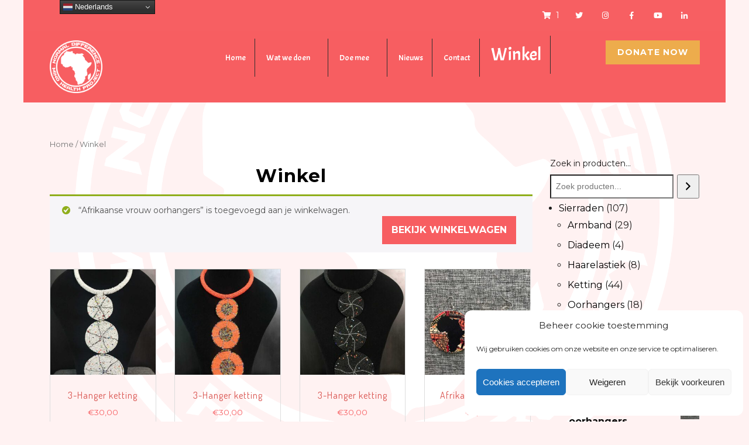

--- FILE ---
content_type: text/html; charset=UTF-8
request_url: https://www.normal-difference.org/winkel/?add-to-cart=2388
body_size: 33547
content:
<!DOCTYPE html>
<html lang="nl-NL">

<head>
	<meta charset="UTF-8">
	<meta name="viewport" content="width=device-width">
	<link rel="profile" href="https://gmpg.org/xfn/11">
	<link rel="pingback" href="https://www.normal-difference.org/xmlrpc.php">
	<meta name='robots' content='index, follow, max-image-preview:large, max-snippet:-1, max-video-preview:-1' />

	<!-- This site is optimized with the Yoast SEO plugin v22.6 - https://yoast.com/wordpress/plugins/seo/ -->
	<title>Winkel - Normal Difference</title>
	<link rel="canonical" href="https://www.normal-difference.org/winkel/" />
	<link rel="next" href="https://www.normal-difference.org/winkel/page/2/" />
	<meta property="og:locale" content="nl_NL" />
	<meta property="og:type" content="article" />
	<meta property="og:title" content="Winkel - Normal Difference" />
	<meta property="og:url" content="https://www.normal-difference.org/winkel/" />
	<meta property="og:site_name" content="Normal Difference" />
	<meta property="article:modified_time" content="2021-12-17T11:30:32+00:00" />
	<meta name="twitter:card" content="summary_large_image" />
	<script type="application/ld+json" class="yoast-schema-graph">{"@context":"https://schema.org","@graph":[{"@type":"WebPage","@id":"https://www.normal-difference.org/winkel/","url":"https://www.normal-difference.org/winkel/","name":"Winkel - Normal Difference","isPartOf":{"@id":"https://www.normal-difference.org/#website"},"primaryImageOfPage":{"@id":"https://www.normal-difference.org/winkel/#primaryimage"},"image":{"@id":"https://www.normal-difference.org/winkel/#primaryimage"},"thumbnailUrl":"https://www.normal-difference.org/wp-content/uploads/2021/04/winkel_01217-wa0004_.jpg","datePublished":"2020-10-10T14:15:39+00:00","dateModified":"2021-12-17T11:30:32+00:00","breadcrumb":{"@id":"https://www.normal-difference.org/winkel/#breadcrumb"},"inLanguage":"nl-NL","potentialAction":[{"@type":"ReadAction","target":["https://www.normal-difference.org/winkel/"]}]},{"@type":"ImageObject","inLanguage":"nl-NL","@id":"https://www.normal-difference.org/winkel/#primaryimage","url":"https://www.normal-difference.org/wp-content/uploads/2021/04/winkel_01217-wa0004_.jpg","contentUrl":"https://www.normal-difference.org/wp-content/uploads/2021/04/winkel_01217-wa0004_.jpg","width":1200,"height":1600,"caption":"NDMHP - 3-Hanger ketting"},{"@type":"BreadcrumbList","@id":"https://www.normal-difference.org/winkel/#breadcrumb","itemListElement":[{"@type":"ListItem","position":1,"name":"Home","item":"https://www.normal-difference.org/"},{"@type":"ListItem","position":2,"name":"Winkel"}]},{"@type":"WebSite","@id":"https://www.normal-difference.org/#website","url":"https://www.normal-difference.org/","name":"Normal Difference","description":"Mind Health","publisher":{"@id":"https://www.normal-difference.org/#organization"},"potentialAction":[{"@type":"SearchAction","target":{"@type":"EntryPoint","urlTemplate":"https://www.normal-difference.org/?s={search_term_string}"},"query-input":"required name=search_term_string"}],"inLanguage":"nl-NL"},{"@type":"Organization","@id":"https://www.normal-difference.org/#organization","name":"Normal Difference","url":"https://www.normal-difference.org/","logo":{"@type":"ImageObject","inLanguage":"nl-NL","@id":"https://www.normal-difference.org/#/schema/logo/image/","url":"https://www.normal-difference.org/wp-content/uploads/2020/06/cropped-Normal-Differenmce-Logo-white.png","contentUrl":"https://www.normal-difference.org/wp-content/uploads/2020/06/cropped-Normal-Differenmce-Logo-white.png","width":240,"height":240,"caption":"Normal Difference"},"image":{"@id":"https://www.normal-difference.org/#/schema/logo/image/"}}]}</script>
	<!-- / Yoast SEO plugin. -->


<link rel='dns-prefetch' href='//fonts.googleapis.com' />
<link rel="alternate" type="application/rss+xml" title="Normal Difference &raquo; feed" href="https://www.normal-difference.org/feed/" />
<link rel="alternate" type="application/rss+xml" title="Normal Difference &raquo; reactiesfeed" href="https://www.normal-difference.org/comments/feed/" />
<link rel="alternate" type="application/rss+xml" title="Normal Difference &raquo; Producten Feed" href="https://www.normal-difference.org/winkel/feed/" />
<script type="text/javascript">
window._wpemojiSettings = {"baseUrl":"https:\/\/s.w.org\/images\/core\/emoji\/14.0.0\/72x72\/","ext":".png","svgUrl":"https:\/\/s.w.org\/images\/core\/emoji\/14.0.0\/svg\/","svgExt":".svg","source":{"concatemoji":"https:\/\/www.normal-difference.org\/wp-includes\/js\/wp-emoji-release.min.js?ver=159f0f7a3fa3efd61e116eefd3c68545"}};
/*! This file is auto-generated */
!function(i,n){var o,s,e;function c(e){try{var t={supportTests:e,timestamp:(new Date).valueOf()};sessionStorage.setItem(o,JSON.stringify(t))}catch(e){}}function p(e,t,n){e.clearRect(0,0,e.canvas.width,e.canvas.height),e.fillText(t,0,0);var t=new Uint32Array(e.getImageData(0,0,e.canvas.width,e.canvas.height).data),r=(e.clearRect(0,0,e.canvas.width,e.canvas.height),e.fillText(n,0,0),new Uint32Array(e.getImageData(0,0,e.canvas.width,e.canvas.height).data));return t.every(function(e,t){return e===r[t]})}function u(e,t,n){switch(t){case"flag":return n(e,"\ud83c\udff3\ufe0f\u200d\u26a7\ufe0f","\ud83c\udff3\ufe0f\u200b\u26a7\ufe0f")?!1:!n(e,"\ud83c\uddfa\ud83c\uddf3","\ud83c\uddfa\u200b\ud83c\uddf3")&&!n(e,"\ud83c\udff4\udb40\udc67\udb40\udc62\udb40\udc65\udb40\udc6e\udb40\udc67\udb40\udc7f","\ud83c\udff4\u200b\udb40\udc67\u200b\udb40\udc62\u200b\udb40\udc65\u200b\udb40\udc6e\u200b\udb40\udc67\u200b\udb40\udc7f");case"emoji":return!n(e,"\ud83e\udef1\ud83c\udffb\u200d\ud83e\udef2\ud83c\udfff","\ud83e\udef1\ud83c\udffb\u200b\ud83e\udef2\ud83c\udfff")}return!1}function f(e,t,n){var r="undefined"!=typeof WorkerGlobalScope&&self instanceof WorkerGlobalScope?new OffscreenCanvas(300,150):i.createElement("canvas"),a=r.getContext("2d",{willReadFrequently:!0}),o=(a.textBaseline="top",a.font="600 32px Arial",{});return e.forEach(function(e){o[e]=t(a,e,n)}),o}function t(e){var t=i.createElement("script");t.src=e,t.defer=!0,i.head.appendChild(t)}"undefined"!=typeof Promise&&(o="wpEmojiSettingsSupports",s=["flag","emoji"],n.supports={everything:!0,everythingExceptFlag:!0},e=new Promise(function(e){i.addEventListener("DOMContentLoaded",e,{once:!0})}),new Promise(function(t){var n=function(){try{var e=JSON.parse(sessionStorage.getItem(o));if("object"==typeof e&&"number"==typeof e.timestamp&&(new Date).valueOf()<e.timestamp+604800&&"object"==typeof e.supportTests)return e.supportTests}catch(e){}return null}();if(!n){if("undefined"!=typeof Worker&&"undefined"!=typeof OffscreenCanvas&&"undefined"!=typeof URL&&URL.createObjectURL&&"undefined"!=typeof Blob)try{var e="postMessage("+f.toString()+"("+[JSON.stringify(s),u.toString(),p.toString()].join(",")+"));",r=new Blob([e],{type:"text/javascript"}),a=new Worker(URL.createObjectURL(r),{name:"wpTestEmojiSupports"});return void(a.onmessage=function(e){c(n=e.data),a.terminate(),t(n)})}catch(e){}c(n=f(s,u,p))}t(n)}).then(function(e){for(var t in e)n.supports[t]=e[t],n.supports.everything=n.supports.everything&&n.supports[t],"flag"!==t&&(n.supports.everythingExceptFlag=n.supports.everythingExceptFlag&&n.supports[t]);n.supports.everythingExceptFlag=n.supports.everythingExceptFlag&&!n.supports.flag,n.DOMReady=!1,n.readyCallback=function(){n.DOMReady=!0}}).then(function(){return e}).then(function(){var e;n.supports.everything||(n.readyCallback(),(e=n.source||{}).concatemoji?t(e.concatemoji):e.wpemoji&&e.twemoji&&(t(e.twemoji),t(e.wpemoji)))}))}((window,document),window._wpemojiSettings);
</script>
<style type="text/css">
img.wp-smiley,
img.emoji {
	display: inline !important;
	border: none !important;
	box-shadow: none !important;
	height: 1em !important;
	width: 1em !important;
	margin: 0 0.07em !important;
	vertical-align: -0.1em !important;
	background: none !important;
	padding: 0 !important;
}
</style>
	<link rel='stylesheet' id='wp-block-library-css' href='https://www.normal-difference.org/wp-includes/css/dist/block-library/style.min.css?ver=159f0f7a3fa3efd61e116eefd3c68545' type='text/css' media='all' />
<style id='classic-theme-styles-inline-css' type='text/css'>
/*! This file is auto-generated */
.wp-block-button__link{color:#fff;background-color:#32373c;border-radius:9999px;box-shadow:none;text-decoration:none;padding:calc(.667em + 2px) calc(1.333em + 2px);font-size:1.125em}.wp-block-file__button{background:#32373c;color:#fff;text-decoration:none}
</style>
<style id='global-styles-inline-css' type='text/css'>
body{--wp--preset--color--black: #000000;--wp--preset--color--cyan-bluish-gray: #abb8c3;--wp--preset--color--white: #ffffff;--wp--preset--color--pale-pink: #f78da7;--wp--preset--color--vivid-red: #cf2e2e;--wp--preset--color--luminous-vivid-orange: #ff6900;--wp--preset--color--luminous-vivid-amber: #fcb900;--wp--preset--color--light-green-cyan: #7bdcb5;--wp--preset--color--vivid-green-cyan: #00d084;--wp--preset--color--pale-cyan-blue: #8ed1fc;--wp--preset--color--vivid-cyan-blue: #0693e3;--wp--preset--color--vivid-purple: #9b51e0;--wp--preset--gradient--vivid-cyan-blue-to-vivid-purple: linear-gradient(135deg,rgba(6,147,227,1) 0%,rgb(155,81,224) 100%);--wp--preset--gradient--light-green-cyan-to-vivid-green-cyan: linear-gradient(135deg,rgb(122,220,180) 0%,rgb(0,208,130) 100%);--wp--preset--gradient--luminous-vivid-amber-to-luminous-vivid-orange: linear-gradient(135deg,rgba(252,185,0,1) 0%,rgba(255,105,0,1) 100%);--wp--preset--gradient--luminous-vivid-orange-to-vivid-red: linear-gradient(135deg,rgba(255,105,0,1) 0%,rgb(207,46,46) 100%);--wp--preset--gradient--very-light-gray-to-cyan-bluish-gray: linear-gradient(135deg,rgb(238,238,238) 0%,rgb(169,184,195) 100%);--wp--preset--gradient--cool-to-warm-spectrum: linear-gradient(135deg,rgb(74,234,220) 0%,rgb(151,120,209) 20%,rgb(207,42,186) 40%,rgb(238,44,130) 60%,rgb(251,105,98) 80%,rgb(254,248,76) 100%);--wp--preset--gradient--blush-light-purple: linear-gradient(135deg,rgb(255,206,236) 0%,rgb(152,150,240) 100%);--wp--preset--gradient--blush-bordeaux: linear-gradient(135deg,rgb(254,205,165) 0%,rgb(254,45,45) 50%,rgb(107,0,62) 100%);--wp--preset--gradient--luminous-dusk: linear-gradient(135deg,rgb(255,203,112) 0%,rgb(199,81,192) 50%,rgb(65,88,208) 100%);--wp--preset--gradient--pale-ocean: linear-gradient(135deg,rgb(255,245,203) 0%,rgb(182,227,212) 50%,rgb(51,167,181) 100%);--wp--preset--gradient--electric-grass: linear-gradient(135deg,rgb(202,248,128) 0%,rgb(113,206,126) 100%);--wp--preset--gradient--midnight: linear-gradient(135deg,rgb(2,3,129) 0%,rgb(40,116,252) 100%);--wp--preset--font-size--small: 13px;--wp--preset--font-size--medium: 20px;--wp--preset--font-size--large: 36px;--wp--preset--font-size--x-large: 42px;--wp--preset--spacing--20: 0.44rem;--wp--preset--spacing--30: 0.67rem;--wp--preset--spacing--40: 1rem;--wp--preset--spacing--50: 1.5rem;--wp--preset--spacing--60: 2.25rem;--wp--preset--spacing--70: 3.38rem;--wp--preset--spacing--80: 5.06rem;--wp--preset--shadow--natural: 6px 6px 9px rgba(0, 0, 0, 0.2);--wp--preset--shadow--deep: 12px 12px 50px rgba(0, 0, 0, 0.4);--wp--preset--shadow--sharp: 6px 6px 0px rgba(0, 0, 0, 0.2);--wp--preset--shadow--outlined: 6px 6px 0px -3px rgba(255, 255, 255, 1), 6px 6px rgba(0, 0, 0, 1);--wp--preset--shadow--crisp: 6px 6px 0px rgba(0, 0, 0, 1);}:where(.is-layout-flex){gap: 0.5em;}:where(.is-layout-grid){gap: 0.5em;}body .is-layout-flow > .alignleft{float: left;margin-inline-start: 0;margin-inline-end: 2em;}body .is-layout-flow > .alignright{float: right;margin-inline-start: 2em;margin-inline-end: 0;}body .is-layout-flow > .aligncenter{margin-left: auto !important;margin-right: auto !important;}body .is-layout-constrained > .alignleft{float: left;margin-inline-start: 0;margin-inline-end: 2em;}body .is-layout-constrained > .alignright{float: right;margin-inline-start: 2em;margin-inline-end: 0;}body .is-layout-constrained > .aligncenter{margin-left: auto !important;margin-right: auto !important;}body .is-layout-constrained > :where(:not(.alignleft):not(.alignright):not(.alignfull)){max-width: var(--wp--style--global--content-size);margin-left: auto !important;margin-right: auto !important;}body .is-layout-constrained > .alignwide{max-width: var(--wp--style--global--wide-size);}body .is-layout-flex{display: flex;}body .is-layout-flex{flex-wrap: wrap;align-items: center;}body .is-layout-flex > *{margin: 0;}body .is-layout-grid{display: grid;}body .is-layout-grid > *{margin: 0;}:where(.wp-block-columns.is-layout-flex){gap: 2em;}:where(.wp-block-columns.is-layout-grid){gap: 2em;}:where(.wp-block-post-template.is-layout-flex){gap: 1.25em;}:where(.wp-block-post-template.is-layout-grid){gap: 1.25em;}.has-black-color{color: var(--wp--preset--color--black) !important;}.has-cyan-bluish-gray-color{color: var(--wp--preset--color--cyan-bluish-gray) !important;}.has-white-color{color: var(--wp--preset--color--white) !important;}.has-pale-pink-color{color: var(--wp--preset--color--pale-pink) !important;}.has-vivid-red-color{color: var(--wp--preset--color--vivid-red) !important;}.has-luminous-vivid-orange-color{color: var(--wp--preset--color--luminous-vivid-orange) !important;}.has-luminous-vivid-amber-color{color: var(--wp--preset--color--luminous-vivid-amber) !important;}.has-light-green-cyan-color{color: var(--wp--preset--color--light-green-cyan) !important;}.has-vivid-green-cyan-color{color: var(--wp--preset--color--vivid-green-cyan) !important;}.has-pale-cyan-blue-color{color: var(--wp--preset--color--pale-cyan-blue) !important;}.has-vivid-cyan-blue-color{color: var(--wp--preset--color--vivid-cyan-blue) !important;}.has-vivid-purple-color{color: var(--wp--preset--color--vivid-purple) !important;}.has-black-background-color{background-color: var(--wp--preset--color--black) !important;}.has-cyan-bluish-gray-background-color{background-color: var(--wp--preset--color--cyan-bluish-gray) !important;}.has-white-background-color{background-color: var(--wp--preset--color--white) !important;}.has-pale-pink-background-color{background-color: var(--wp--preset--color--pale-pink) !important;}.has-vivid-red-background-color{background-color: var(--wp--preset--color--vivid-red) !important;}.has-luminous-vivid-orange-background-color{background-color: var(--wp--preset--color--luminous-vivid-orange) !important;}.has-luminous-vivid-amber-background-color{background-color: var(--wp--preset--color--luminous-vivid-amber) !important;}.has-light-green-cyan-background-color{background-color: var(--wp--preset--color--light-green-cyan) !important;}.has-vivid-green-cyan-background-color{background-color: var(--wp--preset--color--vivid-green-cyan) !important;}.has-pale-cyan-blue-background-color{background-color: var(--wp--preset--color--pale-cyan-blue) !important;}.has-vivid-cyan-blue-background-color{background-color: var(--wp--preset--color--vivid-cyan-blue) !important;}.has-vivid-purple-background-color{background-color: var(--wp--preset--color--vivid-purple) !important;}.has-black-border-color{border-color: var(--wp--preset--color--black) !important;}.has-cyan-bluish-gray-border-color{border-color: var(--wp--preset--color--cyan-bluish-gray) !important;}.has-white-border-color{border-color: var(--wp--preset--color--white) !important;}.has-pale-pink-border-color{border-color: var(--wp--preset--color--pale-pink) !important;}.has-vivid-red-border-color{border-color: var(--wp--preset--color--vivid-red) !important;}.has-luminous-vivid-orange-border-color{border-color: var(--wp--preset--color--luminous-vivid-orange) !important;}.has-luminous-vivid-amber-border-color{border-color: var(--wp--preset--color--luminous-vivid-amber) !important;}.has-light-green-cyan-border-color{border-color: var(--wp--preset--color--light-green-cyan) !important;}.has-vivid-green-cyan-border-color{border-color: var(--wp--preset--color--vivid-green-cyan) !important;}.has-pale-cyan-blue-border-color{border-color: var(--wp--preset--color--pale-cyan-blue) !important;}.has-vivid-cyan-blue-border-color{border-color: var(--wp--preset--color--vivid-cyan-blue) !important;}.has-vivid-purple-border-color{border-color: var(--wp--preset--color--vivid-purple) !important;}.has-vivid-cyan-blue-to-vivid-purple-gradient-background{background: var(--wp--preset--gradient--vivid-cyan-blue-to-vivid-purple) !important;}.has-light-green-cyan-to-vivid-green-cyan-gradient-background{background: var(--wp--preset--gradient--light-green-cyan-to-vivid-green-cyan) !important;}.has-luminous-vivid-amber-to-luminous-vivid-orange-gradient-background{background: var(--wp--preset--gradient--luminous-vivid-amber-to-luminous-vivid-orange) !important;}.has-luminous-vivid-orange-to-vivid-red-gradient-background{background: var(--wp--preset--gradient--luminous-vivid-orange-to-vivid-red) !important;}.has-very-light-gray-to-cyan-bluish-gray-gradient-background{background: var(--wp--preset--gradient--very-light-gray-to-cyan-bluish-gray) !important;}.has-cool-to-warm-spectrum-gradient-background{background: var(--wp--preset--gradient--cool-to-warm-spectrum) !important;}.has-blush-light-purple-gradient-background{background: var(--wp--preset--gradient--blush-light-purple) !important;}.has-blush-bordeaux-gradient-background{background: var(--wp--preset--gradient--blush-bordeaux) !important;}.has-luminous-dusk-gradient-background{background: var(--wp--preset--gradient--luminous-dusk) !important;}.has-pale-ocean-gradient-background{background: var(--wp--preset--gradient--pale-ocean) !important;}.has-electric-grass-gradient-background{background: var(--wp--preset--gradient--electric-grass) !important;}.has-midnight-gradient-background{background: var(--wp--preset--gradient--midnight) !important;}.has-small-font-size{font-size: var(--wp--preset--font-size--small) !important;}.has-medium-font-size{font-size: var(--wp--preset--font-size--medium) !important;}.has-large-font-size{font-size: var(--wp--preset--font-size--large) !important;}.has-x-large-font-size{font-size: var(--wp--preset--font-size--x-large) !important;}
.wp-block-navigation a:where(:not(.wp-element-button)){color: inherit;}
:where(.wp-block-post-template.is-layout-flex){gap: 1.25em;}:where(.wp-block-post-template.is-layout-grid){gap: 1.25em;}
:where(.wp-block-columns.is-layout-flex){gap: 2em;}:where(.wp-block-columns.is-layout-grid){gap: 2em;}
.wp-block-pullquote{font-size: 1.5em;line-height: 1.6;}
</style>
<link rel='stylesheet' id='contact-form-7-css' href='https://www.normal-difference.org/wp-content/plugins/contact-form-7/includes/css/styles.css?ver=5.9.8' type='text/css' media='all' />
<link rel='stylesheet' id='default-icon-styles-css' href='https://www.normal-difference.org/wp-content/plugins/svg-vector-icon-plugin/public/../admin/css/wordpress-svg-icon-plugin-style.min.css?ver=159f0f7a3fa3efd61e116eefd3c68545' type='text/css' media='all' />
<link rel='stylesheet' id='woocommerce-layout-css' href='https://www.normal-difference.org/wp-content/plugins/woocommerce/assets/css/woocommerce-layout.css?ver=8.2.4' type='text/css' media='all' />
<link rel='stylesheet' id='woocommerce-smallscreen-css' href='https://www.normal-difference.org/wp-content/plugins/woocommerce/assets/css/woocommerce-smallscreen.css?ver=8.2.4' type='text/css' media='only screen and (max-width: 768px)' />
<link rel='stylesheet' id='woocommerce-general-css' href='https://www.normal-difference.org/wp-content/plugins/woocommerce/assets/css/woocommerce.css?ver=8.2.4' type='text/css' media='all' />
<style id='woocommerce-inline-inline-css' type='text/css'>
.woocommerce form .form-row .required { visibility: visible; }
</style>
<link rel='stylesheet' id='cmplz-general-css' href='https://www.normal-difference.org/wp-content/plugins/complianz-gdpr/assets/css/cookieblocker.min.css?ver=1765903260' type='text/css' media='all' />
<link rel='stylesheet' id='orbisius_ct_vw_charity_pro_child_theme_parent_style-css' href='https://www.normal-difference.org/wp-content/themes/vw-charity-pro/style.css?ver=1.5' type='text/css' media='all' />
<link rel='stylesheet' id='orbisius_ct_vw_charity_pro_child_theme_parent_style_child_style-css' href='https://www.normal-difference.org/wp-content/themes/vw-charity-pro-child-theme/style.css?ver=1.5' type='text/css' media='all' />
<link rel='stylesheet' id='vw-charity-pro-font-css' href='//fonts.googleapis.com/css?family=PT+Sans%3A300%2C400%2C600%2C700%2C800%2C900%7CRoboto%3A400%2C700%7CRoboto+Condensed%3A400%2C700%7COpen+Sans%7COverpass%7CMontserrat%3A300%2C400%2C600%2C700%2C800%2C900%7CPlayball%3A300%2C400%2C600%2C700%2C800%2C900%7CAlegreya%3A300%2C400%2C600%2C700%2C800%2C900%7CJulius+Sans+One%7CArsenal%7CSlabo%7CLato%7COverpass+Mono%7CSource+Sans+Pro%7CRaleway%7CMerriweather%7CRubik%7CLora%7CUbuntu%7CCabin%7CArimo%7CPlayfair+Display%7CQuicksand%7CPadauk%7CMuli%7CInconsolata%7CBitter%7CPacifico%7CIndie+Flower%7CVT323%7CDosis%7CFrank+Ruhl+Libre%7CFjalla+One%7COxygen%7CArvo%7CNoto+Serif%7CLobster%7CCrimson+Text%7CYanone+Kaffeesatz%7CAnton%7CLibre+Baskerville%7CBree+Serif%7CGloria+Hallelujah%7CJosefin+Sans%7CAbril+Fatface%7CVarela+Round%7CVampiro+One%7CShadows+Into+Light%7CCuprum%7CRokkitt%7CVollkorn%7CFrancois+One%7COrbitron%7CPatua+One%7CAcme%7CSatisfy%7CJosefin+Slab%7CQuattrocento+Sans%7CArchitects+Daughter%7CRusso+One%7CMonda%7CRighteous%7CLobster+Two%7CHammersmith+One%7CCourgette%7CPermanent+Marker%7CCherry+Swash%7CCormorant+Garamond%7CPoiret+One%7CBenchNine%7CEconomica%7CHandlee%7CCardo%7CAlfa+Slab+One%7CAveria+Serif+Libre%7CCookie%7CChewy%7CGreat+Vibes%7CComing+Soon%7CPhilosopher%7CDays+One%7CKanit%7CShrikhand%7CTangerine%7CIM+Fell+English+SC%7CBoogaloo%7CBangers%7CFredoka+One%7CBad+Script%7CVolkhov%7CShadows+Into+Light+Two%7CMarck+Script%7CSacramento%7CPoppins&#038;ver=159f0f7a3fa3efd61e116eefd3c68545' type='text/css' media='all' />
<link rel='stylesheet' id='bootstrap-style-css' href='https://www.normal-difference.org/wp-content/themes/vw-charity-pro/assets/css/bootstrap.min.css?ver=159f0f7a3fa3efd61e116eefd3c68545' type='text/css' media='all' />
<link rel='stylesheet' id='vw-charity-pro-basic-style-css' href='https://www.normal-difference.org/wp-content/themes/vw-charity-pro-child-theme/style.css?ver=159f0f7a3fa3efd61e116eefd3c68545' type='text/css' media='all' />
<style id='vw-charity-pro-basic-style-inline-css' type='text/css'>
html body,p{
			    font-family: Lora;
			    color: #0a0a0a;
			    font-size: 28;
			}
			h1, #header .logo h1, #header .logo h1 a, .title-box h1, .woocommerce .summary h1{
			    font-family: Ubuntu;
			    color: #e89d2e;
			    font-size: 18;
			}
			h2, section h2, .postbox h2, #comments h2.comments-title, #comments h2#reply-title, #slider h2, h2.woocommerce-loop-product__title, .head_white{
			    font-family: Dosis;
			    color: ;
			    font-size: ;
			}
			h3, #footer h3, h3.team_name, h3.contact-page, .postbox h3, #comments h3.comment-reply-title, #sidebar h3, .postbox h3{
			    font-family: Anton;
			    color: ;
			    font-size: ;
			}
			h4, section h4, #how_you_help h4, #our_records h4, .category-page h4{
			    font-family: ;
			    color: ;
			    font-size: ;
			}
			h5, #slider h5{
			    font-family: ;
			    color: ;
			    font-size: ;
			}
			h6, #goals h6, .causes_content h6, #events h6, #blog_post h6 , .events_content h6, .news_box_outer h6,.news_box_outer p{
			    font-family: ;
			    color: ;
			    font-size: ;
			}
			p, #goals p,#how_you_help .about-editor, #how_you_help .li_content p,p.subtext{
			    font-family: ;
			    color: ;
			    font-size: 14px;
			}

			input[type="submit"], .main-navigation .menu > ul > li.highlight, .menu > ul > li > a:hover:after, .menu > ul > li.current_page_item > a:after, .menu > ul > li.current-menu-item > a:after, section h2:after, .what_we_do:after, a.button, a.theme_button, a.theme_white_button:hover, #slider a i:focus, #slider a i:active, #slider a i:hover, #slider h2:after, .goal_box, .goal_box:hover .icon_goal, .what_we_do_box .icon_what_we_do, .box_img, .causes_content h6:after, .events_content h6:after, .news_box_outer h6:after, #blog_post h6:after, #footer h3:after, .progress-bar, #donators .owl-dot.active, #newsletter, .social_widget a:hover, #footer input[type="submit"], #return-to-top, .inner-sbox h4:after, .bradcrumbs a:hover, aside input[type="submit"], input[type="submit"], li.search-box, .main-navigation .menu > ul > li.highlight, .post-content-details a.post-read-more{
				background-color: #f75e61;
			}
			a.button, #slider li.active span.count, .icon_what_we_do, .icon_news, span.progress_percentage, #donators .owl-dot, p.donated, .donators_content:hover .donator_thumb, .donators_content:hover, #comments input[type="submit"].submit, .goal_box{
				border-color: #f75e61;
			}
			ul.sub-menu, .goal_box, .goal_box:hover, span.progress_percentage:after{
				border-top-color: #f75e61 !important;
			}
			blockquote:before, .contact_details ul li span i, .main-navigation a:hover, .main-navigation .current_page_item > a, .main-navigation .current-menu-item > a, .main-navigation .current_page_ancestor > a, a.theme_white_button, span.credit-link a, .goal_box i, .what_we_do_box i, .what_we_do_box:hover i, .read_more, span.auther span, span.entry-date span, span.progress_percentage, #our_records h4, .counter-icon i, .event_location i, .icon_news i, h3.blog_name a, a.post-readmore, .contact-email i, .contact-address i, .contact-phone i, #sidebar h3, blockquote:before, .contact_details ul li span i, .main-navigation .current_page_item > a,.main-navigation .current-menu-item > a,.main-navigation .current_page_ancestor > a{
				color: #f75e61;
			}
			#header .logo h1 a, #header .logo p, p.site-description{
				color: #0a0a0a;
				font-family: Ubuntu;
			}
			.contact_details ul li, .contact_details ul li a{
				color: ;
				font-family: ;
			}
			.contact_details ul li span i{
				color: #000000;
			}
			.contact_details i{
				color: #ffffff;
			}
			#header{
				background-color: #0a0000;
			}
			.main-navigation a{
					color: #ffffff;
					font-family:Acme;
			}
			.main-navigation a:hover{
					color: #ffffff;
			}
			.main-navigation ul ul{
				background: ;
			}
			.main-navigation ul ul a{
				color: #ffffff;
			}
			.main-navigation ul ul li:hover > a{
				color: #210600;
			}
			@media screen and (min-width:720px) {
				.menubar .nav ul.sub-menu li:hover{
					background-color: ;
				}
				.menubar{
					background-color: ;
				}
			}
			@media screen and (max-width:719px) {
				.menubar .nav ul{
					background-color: #0a0101;
				}
				.menubar .nav ul li a{
					color: #ffffff;
				}
			}
			#causes h2.text-center{
				color: ;
				font-family:;
			}
			#causes p.subtext{
	            color: ;
	            font-family:;
		    }
		    #donators h2.text-center{
				color: ;
			font-family:;
			}
			 #donators p.subtext{
	            color: ;
	            font-family:;
		    }
		     #events h2.text-center{
                color: ;
	            font-family:;
		    }
		     #events p.subtext{
                color: ;
	            font-family:;
		    }
		    #testimonials h2.head_white{
                color: ;
				font-family:;
		    }
		    #testimonials p.subtext.head_white{
                color: ;
			font-family:;
		    }
		    #blog_post h2.text-center{
		   	    color: ;
				font-family:;
		    }
		    #blog_post p.subtext{
                color: ;
				font-family:;
		    }
		    #newsletter h6.mb-1{
                color: ;
				font-family:;
		   }
		   #newsletter p.mt-1.mb-1{
                color: ;
				font-family:;
		   }
		   #what_we_do h2{
				color: ;
				font-family:;
			}
			#what_we_do p.w-75.subtext.mb-5,p.record_details{
                color: ;
				font-family:;
		   }
		   #how_you_help h2.head_white{
                color: ;
				font-family:;
		   }
		   #how_you_help h4{
                color: ;
				font-family:;
		   }
		   #how_you_help .about-editor,#how_you_help .li_content p{
                color: ;
				font-family:;
		   }
		   #goals h6.goal_head.text-uppercase.font-weight-bold{
		        color: ;
				font-family:;
		   }
		   #goals p.record_details{
                color: ;
				font-family:;
		   }
		    #what_we_do h6.what_we_do{
                color: ;
				font-family:;
		   }
		   #what_we_do a.read_more{
                color: ;
				font-family:;
		   }
		   #causes h6 a{
                color: ;
				font-family:;
		   }
		   .causes_content p{
		   	    color: ;
				font-family:;
		   }
		   #donators a{
                color: ;
				font-family:;
		   }
		   .donators_content p{
		   	    color: ;
				font-family:;
		   } 
		   .events_content h6 a{
		   	    color: ;
				font-family:;
		   }
		   .events_content p{
		   	    color: ;
				font-family:;
		   }
		   .enroll_now a{
		   	    color: ;
		   	    background-color: ;
				font-family:;
		   }
		   .view_all a.read-more.font-weight-bold.btn.btn-primary.theme_button.v{
		   	    color: ;
		   	    background-color: ;
				font-family:;
		   }
		   .testimonials_content blockquote{
		   	    color: ;
				font-family:;
		   }
		   .testimonials_content blockquote:before{
                color: ;
		    }
		    .blog_post_content h6{
		    	color: ;
				font-family:;
		    }
		    .blog_post_content p{
		    	color: ;
				font-family:;
		    }
		    .blog_post_content a.read-more.font-weight-bold.btn.btn-primary.theme_button{
		    	color: ;
		    	background-color: ;
				font-family:;
		    }
		    .news_content label{
		    	color: ;
				font-family:;
		    }
		    .news_content input.wpcf7-form-control.wpcf7-submit{
		    	color: ;
				font-family:;
		    }
		    #our_records p{
                color: #0a0a0a;
				font-family:;
		    }
		    .other_info cite a, .other_info p{
		    	color: ;
				font-family:;
		    }
			#slider h2{
				color: ;
				font-family:;
			}
			#slider p{
				color: ;
				font-family:Cardo;
			}
			#slider .btn-primary{
				color: ;
				background-color: ;
				font-family:;
			}
			#slider .btn-primary{
				color: ;
				background-color: ;
				font-family:;
			}
			.copyright{
				border-color: ;
			}
			.contact-info span, .contact-info h2, .contac_form h2{
				color: ;
				font-family:;
			}
			.contact-info p, .contac_form p{
				color: ;
				font-family:;
			}
			.contact-email i, .contact-address i, .contact-phone i{
				color: ;
			}
			#footer h3{
				color: ;
				font-family:Acme;
			}
			.col-footer p, .col-footer ul li, .col-footer ul li a, .col-footer a, .col-footer span, .col-footer tr, .col-footer td, .col-footer th, .copyright p{
			    color:#9b9b9b;
			    font-family:;
			}body{max-width: 1200px;margin: 0 auto !important ;width: 100% ;}
</style>
<link rel='stylesheet' id='vw-charity-pro-editor-style-css' href='https://www.normal-difference.org/wp-content/themes/vw-charity-pro/editor-style.css?ver=159f0f7a3fa3efd61e116eefd3c68545' type='text/css' media='all' />
<link rel='stylesheet' id='animation-wow-css' href='https://www.normal-difference.org/wp-content/themes/vw-charity-pro/assets/css/animate.css?ver=159f0f7a3fa3efd61e116eefd3c68545' type='text/css' media='all' />
<link rel='stylesheet' id='font-awesome-css' href='https://www.normal-difference.org/wp-content/themes/vw-charity-pro/assets/css/fontawesome-all.min.css?ver=159f0f7a3fa3efd61e116eefd3c68545' type='text/css' media='all' />
<link rel='stylesheet' id='effect-css' href='https://www.normal-difference.org/wp-content/themes/vw-charity-pro/assets/css/effect.css?ver=159f0f7a3fa3efd61e116eefd3c68545' type='text/css' media='all' />
<link rel='stylesheet' id='owl-carousel-style-css' href='https://www.normal-difference.org/wp-content/themes/vw-charity-pro/assets/css/owl.carousel.css?ver=159f0f7a3fa3efd61e116eefd3c68545' type='text/css' media='all' />
<!--[if IE]>
<link rel='stylesheet' id='vw-charity-pro-ie-css' href='https://www.normal-difference.org/wp-content/themes/vw-charity-pro/assets/css/ie.css?ver=159f0f7a3fa3efd61e116eefd3c68545' type='text/css' media='all' />
<![endif]-->
<link rel='stylesheet' id='simple-social-icons-font-css' href='https://www.normal-difference.org/wp-content/plugins/simple-social-icons/css/style.css?ver=3.0.2' type='text/css' media='all' />
<link rel='stylesheet' id='slb_core-css' href='https://www.normal-difference.org/wp-content/plugins/simple-lightbox/client/css/app.css?ver=2.9.3' type='text/css' media='all' />
<script type='text/javascript' src='https://www.normal-difference.org/wp-includes/js/jquery/jquery.min.js?ver=3.7.0' id='jquery-core-js'></script>
<script type='text/javascript' src='https://www.normal-difference.org/wp-includes/js/jquery/jquery-migrate.min.js?ver=3.4.1' id='jquery-migrate-js'></script>
<script type='text/javascript' id='wp-statistics-tracker-js-extra'>
/* <![CDATA[ */
var WP_Statistics_Tracker_Object = {"hitRequestUrl":"https:\/\/www.normal-difference.org\/wp-json\/wp-statistics\/v2\/hit?wp_statistics_hit_rest=yes&track_all=0&current_page_type=archive&current_page_id=0&search_query&page_uri=L3dpbmtlbC8\/YWRkLXRvLWNhcnQ9MjM4OA=","keepOnlineRequestUrl":"https:\/\/www.normal-difference.org\/wp-json\/wp-statistics\/v2\/online?wp_statistics_hit_rest=yes&track_all=0&current_page_type=archive&current_page_id=0&search_query&page_uri=L3dpbmtlbC8\/YWRkLXRvLWNhcnQ9MjM4OA=","option":{"dntEnabled":false,"cacheCompatibility":""}};
/* ]]> */
</script>
<script type='text/javascript' src='https://www.normal-difference.org/wp-content/plugins/wp-statistics/assets/js/tracker.js?ver=159f0f7a3fa3efd61e116eefd3c68545' id='wp-statistics-tracker-js'></script>
<link rel="https://api.w.org/" href="https://www.normal-difference.org/wp-json/" /><link rel="EditURI" type="application/rsd+xml" title="RSD" href="https://www.normal-difference.org/xmlrpc.php?rsd" />

			<style>.cmplz-hidden {
					display: none !important;
				}</style><!-- Analytics by WP Statistics v14.2 - https://wp-statistics.com/ -->
	<noscript><style>.woocommerce-product-gallery{ opacity: 1 !important; }</style></noscript>
		<style type="text/css">
		</style>
	<style type="text/css" id="custom-background-css">
body.custom-background { background-color: #fff2f2; }
</style>
	<link rel="icon" href="https://www.normal-difference.org/wp-content/uploads/2020/05/cropped-groen-white-1-32x32.png" sizes="32x32" />
<link rel="icon" href="https://www.normal-difference.org/wp-content/uploads/2020/05/cropped-groen-white-1-192x192.png" sizes="192x192" />
<link rel="apple-touch-icon" href="https://www.normal-difference.org/wp-content/uploads/2020/05/cropped-groen-white-1-180x180.png" />
<meta name="msapplication-TileImage" content="https://www.normal-difference.org/wp-content/uploads/2020/05/cropped-groen-white-1-270x270.png" />
		<style type="text/css" id="wp-custom-css">
			/*
Theme Name: VW Charity Pro
Theme URI:  https://www.vwthemes.com/themes/premium-charity-wordpress-theme/
Author: VW Themes
Author URI:  https://www.vwthemes.com/
Description: This premium charity WordPress theme is for all those looking to establish a charity website with minimum efforts. It gives you the best platform to show your philanthropic work in the most convincing way. The website established through this theme will ease the process of associating with people interested in joining you and those in need of your help. The theme can be used by those running charity house, trust, blood donation camp, welfare activities and NGO. You can use it if you regularly organise fundraising events and donation camps. The theme can be set up within few minutes and has low maintenance. Its code has been checked to comply with WordPress standards. This premium non-profit WordPress theme has minimal design and user-friendly interface for hassle-free navigation. It has unique and beautiful design to make your site attractive.
Version: 1.5
License: GNU General Public License
License URI:license.txt
Text Domain: vw-charity-pro
Tags: one-column, right-sidebar, custom-menu, editor-style, featured-images, full-width-template, sticky-post, theme-options, threaded-comments
VW Charity Pro WordPress Theme has been created by VW Themes(vwthemes.com), 2018.
VW Charity Pro WordPress Theme is released under the terms of GNU GPL
*/
/* Basic Style */
*{
  margin:0; 
  padding:0; 
  outline:none;
}
html body{
  margin:0; 
  padding:0; 
  -ms-word-wrap:break-word; 
  word-wrap:break-word; 
  background-color:#fff; 
  position:relative; 
  font-size: 14px;
  font-family: 'Montserrat';
  color:#1e1d1c; 
}
img{
  margin:0; 
  padding:0; 
  border:none; 
  max-width:100%; 
  height:auto;
}
section img{
  max-width:100%;
}
h2,
h3,
h4,
h5,
h6{ 
  margin:0;
  padding:10px 0;
  line-height: 1.4;
  font-family: 'Montserrat';
  letter-spacing: 1px;
  color:#d9534f;
}
/*
 * 29-12-2020. redesign title  page. This is a h1 type according vwtheme
 * */
h1{
	  margin:0;
  padding:10px 0;
  line-height: 1.4;
  font-family: 'Montserrat';
  letter-spacing: 1px;
  color:#000000;
	font-size:31px;
	text-align:center;
	font-weight:bold;
}
p{
  margin:0 0 15px; 
  padding:0;
/*
 * 25-1-2021 Redesign. font-size upgraded to 16px. was 14px */
	
	font-size:16px;
  font-weight:normal;
}
p, ul li a{
  font-family: 'Montserrat';
  letter-spacing: 0px;
}
body a{
  text-decoration:none; 
  color:#000000;
}
a:hover{
  text-decoration:none; 
  color:#666;
}
a:focus,a:hover{
  text-decoration:none !important;
}
ul,ol{ 
  margin:0 0 0 15px; 
  padding:0;
}
ul li, ol li{
  font-size: 16px; padding: 5px 0;
}
:hover{-webkit-transition-duration: 1s;
  -moz-transition-duration: 1s;
  -o-transition-duration: 1s;
  transition-duration: 1s;
}
 blockquote {
  font-family: Georgia, serif;
  font-style: italic;
  color: #383838;
  background: #ffffff;
}
.middle-content blockquote {
    line-height: 36px;
}
.comment-content blockquote:before{
   line-height:34px;
}
.testimonials_content blockquote{
   padding: 3em 3em;
 }
.testimonials_content blockquote:before{
  position:absolute;
}
blockquote:before {
  display: block;
  content: "\201C";
  font-size: 80px;
  left: -2px;
  top: -10px;
  color: #f75e61;
}
 
blockquote cite {
  color: #999999;
  font-size: 14px;
  display: block;
  margin-top: 5px;
}
  
blockquote cite:before {
    content: "\2014 \2009";
}
small{
  font-size:14px !important;
}
input[type="text"],
input[type="tel"],
input[type="email"],
input[type="phno"],input[type="password"],
textarea, input#url{
  border:1px solid #1e1d1c;
  font-size:16px;
  padding:10px 10px; 
  margin:0 0 0px 0;
  height:auto;
  width: 100%;
  background: transparent;
}
.image-box {
    padding: 10px !important;
}
section{
  background-size: cover;
  background-repeat: no-repeat;
  padding: 4em 0;
}
select{
  width: 100%;
  padding: 6px;
}
input[type="submit"] {
  padding: 10px 8px;
  font-weight: bold;
  color: #ffffff;
  text-transform: uppercase;
  border: none;
  background-color: #f75e61;
}
input[type="submit"]:hover{
  cursor: pointer;
}
form.post-password-form input[type="submit"] {
  padding: 13px 15px;
}
ul.post-categories li {
  display: inline;
}

/*Table Styling*/
table {
  border-collapse: collapse;
  width: 100%;
}

table td, table th {
  border: 1px solid #ddd;
  padding: 8px;
}

table tr:hover {
  background-color: #ddd;
}

table th {
  padding-top: 12px;
  padding-bottom: 12px;
  text-align: left;
}
.home.blog #header {
  position: static;
}
.wp-caption {
  background: #fff;
  border: 1px solid #f0f0f0;
  max-width: 96%; /* Image does not overflow the content area */
  padding: 5px 3px 10px;
  text-align: center;
}

.wp-caption.alignnone {
  margin: 5px 20px 20px 0;
}

.wp-caption.alignleft {
  margin: 5px 20px 20px 0;
}

.wp-caption.alignright {
    margin: 5px 0 20px 20px;
}

.wp-caption img {
  border: 0 none;
  height: auto;
  margin: 0;
  max-width: 98.5%;
  padding: 0;
  width: auto;
}

.wp-caption p.wp-caption-text {
  font-size: 11px;
  line-height: 17px;
  margin: 0;
  padding: 0 4px 5px;
}
.gallery-caption{
  margin:0;
  padding:0;
}
.bypostauthor{
  margin:0;
  padding:0;
}
.hovereffect a {
  border: 1px solid #333;
  padding: 10px;
  color: #333333;
  font-weight: bold;
}
.carousel-inner{
  margin: 0;
}
dl#attachment_612 {
    display: none;
}
/* Text meant only for screen readers. */
.screen-reader-text {
  border: 0;
  clip: rect(1px, 1px, 1px, 1px);
  clip-path: inset(50%);
  height: 1px;
  margin: -1px;
  overflow: hidden;
  padding: 0;
  position: absolute !important;
  width: 1px;
  word-wrap: normal !important; /* Many screen reader and browser combinations announce broken words as they would appear visually. */
}

.screen-reader-text:focus {
  background-color: #eee;
  clip: auto !important;
  clip-path: none;
  color: #444;
  display: block;
  font-size: 1em;
  height: auto;
  left: 5px;
  line-height: normal;
  padding: 15px 23px 14px;
  text-decoration: none;
  top: 5px;
  width: auto;
  z-index: 100000;
}
.sticky{ 
  margin:0; 
  padding:0; 
  background-color:#d7d7d7;
}
.alignleft,
img.alignleft{
  border:1px solid;
  display: inline; 
  float: left; 
  margin-right:20px; 
  margin-top:4px; 
  margin-bottom:10px; 
  padding:0;
  padding:5px;
}
img.alignnone.wp-image-907 {
    border: 1px solid;
    padding: 5px;
}
.alignright, img.alignright { 
  border:1px solid;
  display: inline; 
  float: right; 
  padding:5px; 
  margin-bottom:10px;
  margin-left:25px;
  padding:5px;
}
.aligncenter, img.aligncenter { 
  border:1px solid;
  clear: both; 
  display: block; 
  margin-left: auto; 
  margin-right: auto; 
  margin-top:0;
  padding:5px; 
}
.comment-list .comment-content ul { 
  list-style:none; 
  margin-left:15px;
}
.comment-list .comment-content ul li{
  margin:5px;
}
.toggleMenu{
  display:none;
}
a.small-button{
  background:#3890cb;
  padding:5px 30px; 
  border-radius:3px;
  color:#fff;
  display:table;
  margin:0 auto;
}
a.small-button:hover{
  color:#fff;
  background:#0c5f96;
}
/*-------------------------- Calendar widget --------------------------*/
table {
  border-collapse: separate;
  border-spacing: 0;
  border-width: 1px 0 0 1px;
  margin: 0 0 1.75em;
  table-layout: fixed;
  width: 100%;
}
.widget.widget_calendar table {
  margin: 0;
}
.widget.widget_calendar td, .widget.widget_calendar tr, .widget.widget_calendar th {
    border: 1px solid #fff;
}
.widget_calendar td,
.widget_calendar th {
  line-height: 2.5625;
  padding: 0;
  text-align: center;
}
.widget_calendar caption {
  font-weight: 900;
  margin-bottom: 1.75em;
  color: #000;
  padding-left: 15px;
}
.widget_calendar tbody a {
  background-color: #bbb;
  color: #fff;
  display: block;
  font-weight: 700;
}
.widget_calendar tbody a:hover,
.widget_calendar tbody a:focus {
  background-color: #686868;
  color: #fff;
}
.widget th,
.widget td {
  padding: 0.5384615385em;
}
/* --------------------------Top Bar---------------------------- */
.contact_details ul li {
  list-style: none;
  display: inline;
  color: #ffffff;
}
/*  25-12-2020. changed due to redesign layout background: #1e1d1c;
*/
.top_bar {
  background: #F75F62;
  width: 100%;
  float: left;
  padding: 4px;
}
.contact_details {
  padding: 12px 0;
}
.contact_details ul li.search-box span {
  border: none;
  padding: 15px 18px;
  margin-right: 0;
}
.contact_details ul li span {
  padding-right: 10px;
}
.contact_details i{
  color: #ffffff;
  font-size: 14px;
  cursor: pointer;
}
.serach_outer i{
  font-size: 24px;
  padding: 4px 0 0 0;
  color: #bbb;
}
.contact_details p {
  color: #033333;
  font-size: 15px;
  margin: 0 0 0 !important;
}
p.hi_bold {
  color: #1e1d1c;
}
p.hi_normal {
  color: #757575;
}
.contact_details ul li span i {
  padding-right: 6px;
  color: #f75e61;
}
.contact_details ul li a {
  color: #ffffff;
}
li.cart_box {
  border: none;
  padding: 15px 11px;
  margin-right: 0;
}
ul.left-side-content {
  padding: 0;
  margin: 0;
}
ul.right-side-content {
  margin: 0;
  text-align: right;
  position: relative;
}
/* --------------------------Header---------------------------- */
.page-template-default #header {
    position: relative;
    top: 0;
    z-index: 999;
    width: 100%;
}
.home.page-template #header {
    position: absolute;
}
#header{
/*
 *25-12-2020. changed due to redesign layout
	was opacity 0.9.
	29-12-2020. reset to 0.9
	*/
	opacity: 1;
		}
@media screen and (max-width:945px) {
  .home.page-template #header {
    position: unset;
  }
}
#header .logo img{
  max-height: 90px;
  width: auto;
}
/* 25-12-2020 change due to redesign layout. changed background-color was #1e1d1c 
 * 
 * */
#header {
  background-color: #f75e61;
  width: 100%;
  float: left;
  z-index: 99;
  top: 53px;
}
#topbar {
  border-top: 10px solid #435061;
}
.menubar {
  -webkit-transition: all 0.5s ease;
  -moz-transition: position 10s;
  -ms-transition: position 10s;
  -o-transition: position 10s;
  transition: all 0.5s ease;
}
.neseted-inner {
  top: 0;
  position: absolute;
}
.continnerbox {
  background-size: 100% 100%;
  color: #fff;
  border-top: 35px solid #435061;
  border-left: 60px solid transparent;
}
#header .logo, #footer .logo{
  margin:0; 
  padding: 8px 0; 
}
#header .logo h1, #footer .logo h1{ 
  font-weight:700; 
  padding:0; 
  margin-bottom:8px; 
  font-size:24px; 
  font-weight:bold; 
  margin-top: 0; 
}
.logo a.custom-logo-link{ 
  color:#000000;
}
.logo h1 a, .logo h1 a{
  color: #ffffff;
  text-transform: uppercase;
}
.logo p{ 
  color: #ffffff;
  margin-bottom: 0;
  font-size: 14px;
}
#header .top-contact{
  padding:12px 0; 
  font-size:15px;
}
.menubar .social-media{
  padding:12px 0; 
  text-align:center;
}
/*----------------Menu bar-----------*/
@keyframes smoothScroll {
  0% {
    transform: translateY(-40px);
  }
  100% {
    transform: translateY(0px);
  }
}
ul.list_nav {
    margin: 0 auto;
    text-align: center;
    display: block;
}
.main-navigation ul{
  list-style: none;
  margin: 0;
  padding-left: 0;
  
}
.main-navigation li{
  position: relative;
  line-height: 65px;
  padding: 0px 15px;
  display: inline-block;
  border-right: 1px solid #302f2e;
}
.main-navigation a{
  display: block;
  text-decoration: none;
  text-transform: none;
  color: #ffffff;
  padding: 0;
  font-size: 14px;
  font-weight: 400;
  position: relative;
}
.main-navigation a:hover{
/* 25-12-2020 redesign layout. color changed was #f75e61
 * */
	color: #324941;
}
.main-navigation ul ul{
  display: none;
  position: absolute;
  left: 0;
  top: 100% ;
  background: #edac4c;
  min-width: 215px;
  box-shadow: 0 2px 6px rgba(0,0,0,0.2);
  z-index: 9999;
}

.main-navigation ul ul ul{
  left: 100%;
  top: 0;
}

.main-navigation ul ul a{
  text-transform: none;
  font-weight: 400;
  color: #1e1d1c;
  padding: 8px 0px;
  font-size: 14px;
  line-height: 1.5;
}

.main-navigation ul ul li,
.menubar.scrolled .main-navigation ul ul li{
  float: none;
  display: block;
  text-align: left;
  border-bottom: 1px solid #cccccc;
}

.main-navigation ul ul li:last-child{
  border-bottom: 0;
}

.main-navigation ul li:hover > ul{
  display: block;
}

.main-navigation .current_page_item > a,
.main-navigation .current-menu-item > a,
.main-navigation .current_page_ancestor > a{
  color: #f75e61;
    font-size: 10px;
}

.main-navigation .menu > ul > li.highlight{
  background: #f75e61;
}

.main-navigation .menu > ul > li.highlight:hover{
  background: transparent;
}

.menu > ul > li > a:hover:after,
.menu > ul > li.current_page_item > a:after,
.menu > ul > li.current-menu-item > a:after{
  position: absolute;
  bottom: 0;
  content: '';
  width: 100%;
  height: 2px;
  z-index: 99999;
  display: block;
  background: #f75e61;
  -webkit-animation-name: slideInLeft;
  animation-name: slideInLeft;
  -webkit-animation-duration: 0.3s;
  animation-duration: 0.3s;
    -webkit-animation-fill-mode: both;
  animation-fill-mode: both;
}

.menubar.scrolled .menu > ul > li:hover > a:after,
.menubar.scrolled .menu > ul > li.current_page_item > a:after,
.menubar.scrolled .menu > ul > li.current-menu-item > a:after{
  height: 2px;
}

.menu > ul > li.exoplanet-search:after{
  background: transparent !important;
}

.main-navigation ul ul li:hover > a{
  color: #1e1d1c;
}

.site-main .comment-navigation,
.site-main .posts-navigation,
.site-main .post-navigation{
  margin: 0 0 15px;
  overflow: hidden;
}

.comment-navigation .nav-previous,
.posts-navigation .nav-previous,
.post-navigation .nav-previous{
  float: left;
  width: 50%;
}

.comment-navigation .nav-next, .posts-navigation .nav-next, .post-navigation .nav-next {
  float: right;
  text-align: right;
  width: auto;
}

/*-----------------Superfish Menu------------------*/
ul.sub-menu {
  border-top: 3px solid #f75e61;
}
.sf-arrows .sf-with-ul{
  padding-right: 15px;
}

.sf-arrows .sf-with-ul:after{
  content: '';
  position: absolute;
  right: 0;
  margin-top: -2px;
  height: 0;
  width: 0;
  border-top-color: #e1e1e1;
}

.sf-arrows ul .sf-with-ul:after{
  margin-top: -5px;
  margin-right: -3px;
  border-color: transparent;
  border-left-color: #888;
}

.sf-arrows ul li > .sf-with-ul:focus:after,
.sf-arrows ul li:hover > .sf-with-ul:after,
.sf-arrows ul .sfHover > .sf-with-ul:after{
  border-left-color: #333;
}
.toggle-nav, a.closebtn{
  display: none;
}

/*----------------------  index ---------------------------*/
.post-section {
    padding: 20px 0;
}
.cat-box {
  background: url(assets/images/cat-icon.png) no-repeat 1px 3px;
  padding: 0 0 0 25px;
  font-style: italic;
  font-weight: bold;
  margin: 15px 0 30px 0;
}
.date-box {
  background: url(assets/images/date.png) no-repeat 1px 3px;
  padding: 0 0 0 25px;
  font-style: italic;
  font-weight: bold;
  margin: 0 0 15px 0;
}
/*------------------------- Headings --------------------------*/
section h2{
  margin: 0 auto;
  padding:0;
  margin-bottom: 20px;
  text-transform: uppercase;
  font-size: 30px;
  font-weight: bold;
}
section h4{
  color:#000; 
  font-size:20px;
}
.slide_outer h2:after{
  margin-left: 0;
  text-align: left;
}
section h2.head_white:after{
  background: #ffffff;
}
section h2:after, .what_we_do:after {
  content: "";
  display: block;
  width: 40px;
  height: 2px;
  background: #f75e61;
  margin: 20px auto;
}
.head_white {
  color: #ffffff;
  text-align: center;
}

/* ---------Buttons--------- */
a.button{ 
  border: 2px solid #f75e61 ; 
  background:#f75e61;
  color: #fff;
  font-size: 16px;
  margin: 20px 0 0;
  text-transform: uppercase; 
  font-weight:bold;
}
a.theme_button {
  color: #ffffff;
  border: none;
  text-transform: uppercase;
  margin-top: 20px;
  letter-spacing: 1px;
  padding: 12px 20px;
  font-size: 14px;
  font-weight: bold;
 /*
 * 25-12-2020 due to redesign layout. changed background color from was: #f75e61
	*/
	background: #EDAC4C;
  border-radius: 0;
}
a.theme_button:hover{
  color: #000000;
  background: #ffffff;
}
a.theme_white_button {
  border: none;
  text-transform: uppercase;
  margin-top: 20px;
  letter-spacing: 3px;
  padding: 12px 20px;
  font-size: 14px;
  font-weight: bold;
  border-radius: 0;
  background: #ffffff;
  color: #f75e61;;
}
a.theme_white_button:hover{
  color: #ffffff;
  background: #f75e61;
}

/*------------------------- Home-----------------------------*/
/* --------- SLIDER--------- */
#slider{ 
  max-width:100%; 
  margin:auto; 
  padding:0; 
  position:relative;
}
#slider img {
    width: 100%;
}
#slider h2 {
  text-transform: uppercase;
  color: #ffffff;
  font-size: 36px;
}
#slider p{ 
  color:#ffffff; 
  font-weight:700; 
  margin:15px 0 15px 0; 
  border-radius:0 0 5px 5px; 
  font:16px/20px Poppins;
  line-height: 29px;
}
#slider .carousel-caption {
  top: 50%;
  transform: translateY(-50%); 
  bottom: inherit;
  text-align: left;
  left: 0;
  right: 35%;
}
.inner_carousel{
  padding: 20px 20px;
  max-width: 590px;
  margin: 0 auto;
  background: #ffffff00;
}
a.blog-more{ 
  display:inline-block; 
  font:400 16px 'Roboto Condensed', sans-serif; 
  padding:10px 30px; 
  margin-top:21px; 
  border-radius:4px; 
  -moz-border-radius:4px; 
  -webkit-border-radius:4px; 
  -o-border-radius:4px; 
  -ms-border-radius:4px; 
  margin-right:15px;
}
#slider .carousel-item-next,#slider .carousel-item-prev,#slider .carousel-item.active {
    display: block !important;
  }
#slider .carousel-control-prev-icon, #slider .carousel-control-next-icon{
  background-image:none; 
}
#slider .carousel-control-next, #slider .carousel-control-prev {
  opacity: 1;
  bottom: 30px !important;
  top: inherit;
}
.slider_arrow {
  position: relative;
  width: 4%;
  left: 50%;
  transform: translateX(-50%);
}
.carousel-control-next-icon, .carousel-control-prev-icon{
  width: auto;
  height: auto;
/* 
	 * 29-12-2020. Redesign. hide arrows
* */
display: none;
}
#slider a i {
  padding: 10px 14px;
  background: transparent;
  border-radius: 50%;
  font-size: 19px;
  border: 1px solid #ffffff;
}
#slider a i:focus, #slider a i:active, #slider a i:hover{
  background: #f75e61;
  transition: all 0.5s ease-out;
}
#slider ol.carousel-indicators {
  top: 50%;
  right: 0;
  bottom: inherit;
  left: inherit;
  display: block;
  transform: translateY(-50%);
}
#slider ol.carousel-indicators li {
  max-width: 10px;
  padding: 5px;
  color: #ffffff;
  border-radius: 0;
  text-indent: unset;
  background: transparent;
  margin-bottom: 25px;
  height: auto;
  width: 30px !important;
  max-width: 50px;
  font-size: 25px;
  text-align: right;
}
#slider .carousel-indicators li::before{
  top: 0 !important;
}
#slider span.count {
  border-right: 3px solid #ffffff;
  padding-right: 5px;
  font-size: 25px;
}
#slider li.active span.count{
  border-right: 3px solid #f75e61;

}
#slider h2:after {
  content: "";
  display: block;
  width: 170px;
  height: 2px;
  background: #f75e61;
  margin-top: 7px;
}
#footer{
 position: relative; 
}
span.credit-link a {
    color: #f75e61;
}
/*------------------ Goals -----------------*/
.owl-stage {
    padding: 25px 0;
}
.goal_box {
  background: #f75e61;
  padding: 20px 40px;
  border-top: 4px solid #f75e61;
	margin-top:80px;
  border-right: 1px solid #d9534f!important;
}
.goal_outer {
  width: 100%;
  margin-top: -120px;
}
#goals h6:after {
  content: "";
  display: block;
  width: 70px;
  height: 2px;
  background: #ffffff;
  margin: 7px auto;
}
#goals h6, #goals p{
  color: #ffffff;
}
.goal_box:hover img {
  transition: 0.70s;
  -webkit-transition: 0.70s;
  -moz-transition: 0.70s;
  -ms-transition: 0.70s;
  -o-transition: 0.70s;
  -webkit-transform: rotateY(180deg);
  -moz-transform: rotateY(180deg);
  -o-transform: rotateY(180deg);
  -ms-transform: rotateY(180deg);
  transform: rotateY(180deg);
}
.goal_box:hover{
  background: #1e1d1c;
  border-top: 4px solid #f75e61;
  margin-top: -20px;
}
.goal_box i {
  width: 45px;
  color: #f75e61;
}
.icon_goal {
    display: table;
    margin: 0 auto;
    padding: 20px;
    background: #ffffff;
    border-radius: 50%;
}
.goal_box:hover .icon_goal{
  background: #f75e61;
}
.goal_box:hover .icon_goal i{
  color: #ffffff;
}
#goals .owl-carousel .owl-stage-outer{
}
#goals .owl-nav {
    display: none;
    }
/* 21-9-2020 set goal box same size (fixed)
 * 
 */
.goal_box {
  height: 310px;
}
/*------------------ What Can Do -----------------*/
.what_we_do_box .icon_what_we_do {
    background: #f75e61;
}
.what_we_do_box:hover .icon_what_we_do {
    background: #ffffff;
}
.icon_what_we_do, .icon_news {
  display: table;
  margin: 0 auto;
  padding: 20px;
  background: #ffffff;
  border-radius: 50%;
  border: 1px solid #f75e61;
}
.what_we_do_box .icon_what_we_do i {
  color: #ffffff;
}
.what_we_do_box i {
  width: 45px;
  color: #f75e61;
  transition-property: transform;
}
.what_we_do_box:hover i {
  color: #f75e61;
  transition: 0.70s;
  -webkit-transition: 0.70s;
  -moz-transition: 0.70s;
  -ms-transition: 0.70s;
  -o-transition: 0.70s;
  -webkit-transform: rotateY(360deg);
  -moz-transform: rotateY(360deg);
  -o-transform: rotateY(360deg);
  -ms-transform: rotateY(360deg);
  transform: rotateY(360deg);
}
p.subtext{
  margin: 0 auto;
  text-align: center;
}
.read_more{
  color: #f75e61;
}
.read_more i{
  width: auto;
  padding-left: 5px;
}

/*------------------ How Can You Help -----------------*/
.about-editor {
  color: #ffffff;
}
#how_you_help h4:after {
  content: "";
  display: block;
  width: 40px;
  height: 2px;
  background: #ffffff;
  margin: 20px auto;
  margin-left: 0;
}
#how_you_help h4{
  color: #ffffff;
}
.box_img i{
  text-align: center;
}
.box_img i{
  color: #ffffff;
}
.box_img {
  -ms-transform: rotate(46deg);
  -webkit-transform: rotate(46deg);
  transform: rotate(46deg);
  background: #f75e61;
  padding: 14px;
}
.box_img i{
  -ms-transform: rotate(-46deg);
  -webkit-transform: rotate(-46deg);
  transform: rotate(-46deg);
}
#how_you_help .li_content p{
  color: #ffffff;
}
.li_content {
  margin-left: 5em;
}
#how_you_help ol, .shortcode_faq ol {
 counter-reset:li;
 margin: 0;
}
#how_you_help ol > li, .shortcode_faq ol > li{
 position:relative; 
 list-style:none;
 border-radius: 43px 0 0 40px;
}
#how_you_help ol > li:before, .shortcode_faq ol > li:before {
 content:counter(li);
 counter-increment:li; 
 position:absolute;
 top:10px;
 left:0;
 -moz-box-sizing:border-box;
 -webkit-box-sizing:border-box;
 box-sizing:border-box;
 width: 50px;
 height: 50px;
 color:#ffffff;
  background: #de4e51;
  border: solid 1px #f77073;
 font-weight:bold;
 text-align:center;
 padding: 14px;
}
#how_you_help li ol, #faq li ul, .shortcode_faq ul, .shortcode_faq ol {
 margin-top:6px;
}
#how_you_help ol ol li:last-child, .shortcode_faq ol ol li:last-child {
 margin-bottom:0;
}
/*------------------------- Recent Causes -----------------------------*/
.causes_content h6, #events h6, #blog_post h6 {
  text-transform: uppercase;
  font-weight: bold;
  margin-top: 10px;
}
.blog_post_content .post_meta {
  border-bottom: 1px solid #1e1d1c;
  padding-bottom: 37px;
}
span.auther span, span.entry-date span{
  color: #f75e61;
}
span.auther, span.entry-date{
  color: #1e1d1c;
}
.causes_content span span{
  color: #1e1d1c;
}
.causes_content h6:after, .events_content h6:after, .news_box_outer h6:after, #blog_post h6:after, #footer h3:after{
  content: "";
  display: block;
  width: 40px;
  height: 2px;
  background: #f75e61;
  margin: 10px auto;
  margin-left: 0;
}
.progress-bar{
  background-color: #f75e61;
  position: relative;
}
.progress{
  background-color: #1e1d1c;
  position: relative;
  overflow: visible;
}
span.progress_percentage {
  position: absolute;
  top: -35px;
  color: #f75e61;
  z-index: 9999;
  border: 2px solid #f75e61;
  padding: 4px;
  right:-24px;
  border-radius: 7px;
  font-weight: bold;
}
span.progress_percentage:after {
  content: '';
  border-left: 8px solid transparent;
  border-right: 8px solid transparent;
  border-top: 8px solid #f75e61;
  position: absolute;
  bottom: -8px;
  left: 50%;
  transform: translateX(-50%);
}

.media {
  display: inline-block;
  position: relative;
  vertical-align: top;
}

.media__image { display: block; }

.media__body {
  background: rgba(30, 29, 28, 0.7);
  bottom: 0;
  color: white;
  font-size: 1em;
  left: 0;
  opacity: 0;
  overflow: hidden;
  padding: 3.75em 3em;
  position: absolute;
  text-align: center;
  top: 0;
  right: 0;
  -webkit-transition: 0.6s;
  transition: 0.6s;
}

.causes_content:hover .media__body { opacity: 1; }

.media__body:after,
.media__body:before {
  border: 1px solid rgba(255, 255, 255, 0.7);
  bottom: 1em;
  content: '';
  left: 1em;
  opacity: 0;
  position: absolute;
  right: 1em;
  top: 1em;
  -webkit-transform: scale(1.5);
  -ms-transform: scale(1.5);
  transform: scale(1.5);
  -webkit-transition: 0.6s 0.2s;
  transition: 0.6s 0.2s;
}

.media__body:before {
  border-bottom: none;
  border-top: none;
  left: 2em;
  right: 2em;
}

.media__body:after {
  border-left: none;
  border-right: none;
  bottom: 2em;
  top: 2em;
}

.causes_content:hover .media__body:after,
.causes_content:hover .media__body:before {
  -webkit-transform: scale(1);
  -ms-transform: scale(1);
  transform: scale(1);
  opacity: 1;
}

.media__body a { margin-top: 0; }
.media__body a.theme_button{
  position: absolute;
  top: 50%;
  transform: translate(-50%, -50%);
  z-index: 999;
}
.causes_content a.read-more.font-weight-bold.btn.btn-primary.theme_button {
    padding: 12px 4px;
}

/*------------------------- Our Records -----------------------------*/
#our_records h4 {
  font-size: 34px;
  font-weight: bold;
  padding: 0;
  color: #f75e61;
}
#our_records p {
  font-size: 14px;
  color: #ffffff;
  margin: 0 !important;
}
.counter-icon i{
  color: #f75e61;
  padding-top: 5px;
}
.counter_inner {
  border-right: 1px solid #464a4c;
}
.counter_outer:last-child .counter_inner{
  border: none;
}
/*------------------ Donators -----------------*/
.donator_thumb img {
  border-radius: 50%;
  height: 170px;
  width: 170px !important;
  border: 1px solid #ccc;
  margin: 7px !important;
}
.donator_thumb {
  border-radius: 50%;
  border: 1px solid #ddd;
  margin-top: -6em;
  background: #fff;
}
.donators_content {
  border: 1px solid #ddd;
  margin-top: 7em;
}
#donators .owl-nav {
  visibility: hidden;
}
#donators .owl-dots {
  visibility: visible;
  text-align: center;
  padding-bottom: 20px;
}
#donators .owl-dot {
  font-size: 12px;
  padding: 5px;
  border-radius: 20px;
  background: #ffffff;
  border: 1px solid #f75e61;
  margin: 0 1px;
}
#donators .owl-dot.active {
  background: #f75e61;
}
p.donated {
  display: table;
  margin: 0 auto;
  border-bottom: 2px solid #f75e61;
  margin-top: 20px;
}
.donators_content:hover .donator_thumb{
  border-color: #f75e61;
}
.donators_content:hover{
  border-color: #f75e61;
}

/*------------------ Donators -----------------*/
.events_content h6{
  padding: 0 !important;
}
.view_all{
  text-align: center;
  margin: 0 auto;
}
#donators_single p.donated {
  display: table;
  margin: unset;
}
/*------------------ Events -----------------*/
.event_location i{
  color: #f75e61;
}
.other_info cite a, .other_info p{
  color: #ffffff;
}
/*------------------ Events Single -----------------*/
.events-thumb {
  box-shadow: 0px -1px 15px 0 rgba(0,0,0,0.12), 0 2px 4px 0 rgba(0,0,0,0.08);
  padding: 25px;
  margin-bottom: 25px;
}
.events-thumb .post_meta {
  margin-top: 25px;
  font-size: 16px;
}
.events-thumb .event_location {
  font-size: 16px;
}
/*------------------ Testimonials -----------------*/
#testimonials .owl-nav, #blog_post .owl-nav {
  display: none;
}
.testimonials_content img {
  width: 60px !important;
  height: 60px !important;
  border-radius: 50%;
}
#testimonials blockquote:after {
  content: '';
  border-left: 8px solid transparent;
  border-right: 8px solid transparent;
  border-top: 8px solid #ffffff;
  position: absolute;
  bottom: -8px;
  left: 7%;
}
.qoute {
  position: relative;
}
#testimonial_single .team_feature-box img {
    width: 100px;
    height: 100px;
    border-radius: 50%;
}
#testimonial_single .testimonial_des {
  border: solid 1px #efefef;
  padding: 15px;
  margin-bottom: 25px;
  color: #555;
  line-height: 24px;
}
/*------------- Newsletter section -----------------*/
.news_content {
    display: inline;
}
.news_content input{
  color: #ffffff;
}
.news_content label {
  width: 75%;
  float: left;
}
.news_content input.wpcf7-form-control.wpcf7-submit {
  width: 25%;
  font-size:12px;
}
@media screen and (max-width:990px) {
  .news_content input.wpcf7-form-control.wpcf7-submit {
      width: 40%;
  }
}
.news_content {
  display: inline;
  float: left;
  width: 100%;
}
.news_content input {
  color: #000000;
  height: 40px;
  width: 60%;
  background: #ffffff;
  border: none;
}
.news_content input[type="submit"] {
  background-color: #1e1d1c;
  border-radius: 0;
}
#newsletter {
  background-color: #f75e61;
}
.news_box_outer h6, .news_box_outer p{
  color: #ffffff;
}
.news_box_outer p{
  font-size: 12px;
}
.news_box_outer h6{
  text-transform: uppercase;
  font-weight: bold;
  line-height: 20px;
}
#newsletter input::-webkit-input-placeholder { /* Chrome/Opera/Safari */
  color: #1e1d1c;
}
#newsletter input ::-moz-placeholder { /* Firefox 19+ */
  color: #1e1d1c;
}
#newsletter input :-ms-input-placeholder { /* IE 10+ */
  color: #1e1d1c;
}
#newsletter input :-moz-placeholder { /* Firefox 18- */
  color: #1e1d1c;
}
.icon_news i{
  color: #f75e61;
}
.news_box_outer h6:after{
  background-color: #ffffff;
  margin-bottom: 0 !important;
}

/*------------------ Team Shortcode -----------------*/
.team-social a {
  border: 1px solid #ccc;
  padding: 10px;
}
.team-social a i {
  width: 19px;
  text-align: center;
}
span.meta-nav {
  margin-right: 10px;
}
/*------------------ Testimonial Shortcodes -----------------*/
.testimonial_box img {
  border-radius: 50%;
  height: 200px;
  width: 200px;
  margin: 0 auto;
}
.testimonial_box {
  box-shadow: 0px -1px 15px 0 rgba(0,0,0,0.12), 0 2px 4px 0 rgba(0,0,0,0.08);
}
/*------------------Blog -----------------*/
.date_box {
  position: absolute;
  background: #1e1d1c;
  padding: 14px;
  color: #ffffff;
  font-size: 14px;
  text-align: center;
  display: none;
}
h3.blog_name a {
  color: #f75e61;
}
.date-day {
  font-size: 25px;
  font-weight: bold;
}
.post_inner{
  display: inline-block;
  margin-right: 20px;
  padding: 12px;
}
.post_inner i {
  color: #1e1d1c;
  font-size: 20px;
}
#blog a.nav-link.active .date_box {
  display: block;
}
#blog .nav-item p {
  position: absolute;
  bottom: 0;
  background: #1e1d1c;
  color: #ffffff;
  margin-bottom: 0;
  padding: 10px;
  width: 100%;
  text-transform: uppercase;
  font-weight: 600;
  letter-spacing: 1px;
}
#blog .nav-item img {
  width: 100%;
}
#blog .nav-item a.nav-link {
  position: relative;
}
#blog .nav-link {
  padding: 0 !important;
}
/*------------------ Contact Section -----------------*/
.contac_form input[type="submit"] {
  margin-top: 0;
  float: none;
  margin-bottom: 20px;
  text-align: center;
  margin: 0 auto;
  display: table;
  padding: 14px;
}
.contac_form label{
  width: 100%;
}
h3.contact-page {
  margin-left: 3%;
  font-weight: bold;
  color: #18304c;
  border-bottom: solid 4px #d3da36;
  display: table;
  margin-bottom: 4%;
}
.contac_form input[type='text'], .contac_form input[type='email'], .contac_form input[type='url'], .contac_form input[type='password'], .contac_form input[type='search'], .contac_form input[type='number'], .contac_form input[type='tel'], .contac_form input[type='range'], .contac_form input[type='date'], .contac_form input[type='month'], .contac_form input[type='week'], .contac_form input[type='time'], .contac_form input[type='datetime'], .contac_form input[type='datetime-local'], .contac_form input[type='color'], .contac_form select, .contac_form textarea, .contac_form .wpcf7 .wpcf7-form-control-wrap[class*="file-"] {
  width: 100%;
  background-color: #ffffff;
  border-color: #ccc;
  color: #2f3357;
  border-radius: 0px;
  box-shadow: none;
}
/* 4-10-2020: george. added type tel */
.contact-box .wpcf7 input[type="text"], .contact-box .wpcf7 input[type="email"], .contact-box .wpcf7 input[type="tel"] {
  border: 1px solid #bcbcbc;
  width: 48% !important;
  font-size: 16px;
  padding: 10px 10px;
  margin: 10px;
  height: auto;
  float: left;
}
/* 4-10-2020: george. width changed from 98% to 58% */
.contact-box .wpcf7 textarea {
  width: 58%;
  margin: 10px;
}
.contac_form.col-md-12 {
  margin-top: 20px;
}
/* ------------- Post Content --------------------*/
.post-content-wrap {
  border: solid 1px #EBEBEB;
  display: block;
  margin-bottom: 25px;
  background-color: #EAEAEA;
}
.post-content-wrap img {
  width: 100%;
}
h4.latest_post_name a {
  text-align: center;
  text-transform: uppercase;
  color: #22272b;
  padding: 0 0 10px;
  margin: 0;
  font-size: 20px;
  font-weight: bold;
}
.post-content-details {
  padding: 10px 25px 25px;
}
.post-content-details .entry-user {
  font-weight: bold;
}
.post-content-details .entry-comments {
  font-weight: bold;
}
.post-content-details i {
  margin-right: 5px;
}
.post-content-details a.post-read-more {
  background-color: #f75e61;
  padding: 10px 20px;
  color: #ffffff;
  font-weight: bold;
  font-size: 14px;
  text-transform: uppercase;
}
.post-content-details a.post-read-more:hover {
  background-color: #22272b;
  color: #ffffff;
}
.short_text p {
  padding: 10px 0;
}
/*---------------- Footer Section ----------------------*/
#footer h3{
  color: #ffffff;
  font-size: 16px;
  text-transform: uppercase;
  font-weight: bold;
}
#footer {
  background: #000000;
}
.copyright {
  background: #1e1d1c;
}
#footer .logo_outer_box{
  position: static;
}
#footer .logo img {
  max-height: 123px;
  width: auto;
}
.footer-menu.mb-3.pt-4.pb-4.mt-5 {
  text-align: center;
}
.socialbox{
  text-align: right;
}
.socialbox a, .social_widget a{
  color: #ffffff;
  padding: 7px 7px;
  margin-right: 7px;
/*
 * 29-12-2020. redesign. change background color of social icon. was #302f2e
 * */
	background: #0000;
}
.socialbox a i, .social_widget a i {
  font-size: 13px;
  letter-spacing: 3px;
  width: 20px;
  text-align: center;
}
.social_widget a:hover{
  background: #f75e61;
}
#footer form.search-form{
  border: none;
  background: transparent;
  padding: 0;
}
#footer form.search-form input{
  float: none;
  margin: 0 2px;
}
#footer input, #footer textarea{
  background-color: transparent;
  color: #ffffff;
}
#footer textarea{
  height: 100px;
}
#footer p.post-date {
    color: #ffffff;
    font-size: 11px !important;
}
.copyright p {
  font-size: 14px;
  color: #ffffff;
  margin-bottom: 0;
}
.main_sociobox {
  padding: 20px 0;
}
#footer{ 
  text-align:center;
  color:#fff;
  padding:0 0 0 0px;
  text-align:left;
}
.footer_hide{
  display:none;
}
#footer .copyright p{
  font-size:14px;
  text-align:center;
  color:#ffffff;
}
#footer .copyright a {
  color: #fff;
  cursor: pointer;
}
#footer input{
  padding:8px; 
  float:left;
  margin:5px 0;
  border-radius:0px;
}
#footer input[type="submit"] {
  padding: 8px 5px;
  width:26%;
  color: #ffffff;
  text-transform: uppercase;
  position: static;
  text-indent: unset;
  background: #f75e61;
}
#footer .copyright{
  text-align:center; 
  margin:30px 0 0 0;
  padding-top:40px;
}
#footer ul {
  margin: 0;
}
#footer ul li{
  list-style:none;
  margin:0 0 5px 0;
  text-align:left;
}
.col-footer ul li a{
  color:#ffffff;
}
.footer-menu ul li a {
    color: #ffffff;
}
#footer p{
font-size:14px;
}
#footer form p{
  margin: 0;
}
.widget_recent_entries img {
  width: 100px;
  height: 70px;
}
#footer .widget_recent_entries img {
  width: 100px;
  height: 100px;
  border-radius: 50%;
  margin-bottom: 13px;
}
.post-thumb.col-md-4.col-sm-4.col-4 {
  padding: 0;
}
p.woocommerce-mini-cart__total.total {
    margin-bottom: 16px !important;
}
.post-content {
  vertical-align: middle;
  padding-top: 10px;
}
#return-to-top {
  position: fixed;
  bottom: 10px;
  right: 20px;
  background: rgb(0, 0, 0);
  background: #f75e61;
  width: 50px;
  height: 50px;
  display: block;
  text-decoration: none;
  display: none;
  -webkit-transition: all 0.3s linear;
  -moz-transition: all 0.3s ease;
  -ms-transition: all 0.3s ease;
  -o-transition: all 0.3s ease;
  transition: all 0.3s ease;
}
#return-to-top i {
  color: #fff;
  margin: 0;
  position: relative;
  top: 13px;
  font-size: 19px;
  -webkit-transition: all 0.3s ease;
  -moz-transition: all 0.3s ease;
  -ms-transition: all 0.3s ease;
  -o-transition: all 0.3s ease;
  transition: all 0.3s ease;
}
#return-to-top:hover {
  background: rgba(0, 0, 0, 0.9);
}
#return-to-top:hover i {
  color: #fff;
  top: 5px;
}
/* WordPress Gallery 
------------------------------------------ */

.gallery {
  margin-left: -0.5em;
  margin-right: -0.5em;
}

.gallery:after {
  display: table;
  content: "";
  clear: both;
}

.gallery-item {
  margin: 0;
  float: left;
  padding: 0.5em;
}

.gallery-item img {
  width: 100%;
}

.gallery-columns-1 .gallery-item {
    width: 100%;
    float: none;
}
.gallery-columns-2 .gallery-item {
    width: 50%
}
.gallery-columns-3 .gallery-item {
    width: 33.3333%
}
.gallery-columns-4 .gallery-item {
    width: 25%
}
.gallery-columns-5 .gallery-item {
    width: 20%
}
.gallery-columns-6 .gallery-item {
    width: 16.6667%
}
.gallery-columns-7 .gallery-item {
    width: 14.2857%
}
.gallery-columns-8 .gallery-item {
    width: 12.5%
}
.gallery-columns-9 .gallery-item {
    width: 11.1111%
}

.gallery-columns-2 .gallery-item:nth-child(2n+1),
.gallery-columns-3 .gallery-item:nth-child(3n+1),
.gallery-columns-4 .gallery-item:nth-child(4n+1),
.gallery-columns-5 .gallery-item:nth-child(5n+1),
.gallery-columns-6 .gallery-item:nth-child(6n+1),
.gallery-columns-7 .gallery-item:nth-child(7n+1),
.gallery-columns-8 .gallery-item:nth-child(8n+1),
.gallery-columns-9 .gallery-item:nth-child(9n+1) {
  clear: left;
}
/* --------- Blog Page ------- */
.inner-sbox h4:after {
  content: "";
  display: block;
  width: 70px;
  height: 3px;
  background: #f75e61;
  margin: 7px auto;
}
.postbox h3{
  font-weight:normal;
  font-size:35px;
  text-align: center;
  margin:15px 0 0 0;
}
.blogimg-full img{
  width: 100%;
}
.postbox {
  margin-bottom: 39px;
  border: none;
  border-radius: 6px;
  padding: 10px 0;
}
.postbox h2{
  margin:0 0 5px; 
  font-weight:bold;
}
a.post-readmore {
  font-size: 18px;
  border-bottom: 1px solid;
  color: #f75e61;
}
a.post-readmore i {
  margin-left: 8px !important;
  font-size: 18px;
  border-bottom: 1px solid #ffffff;
  padding-bottom: 2px;
}
.widget_recent_entries ul {
  margin: 0;
}
.widget_recent_entries li {
  margin-bottom: 10px;
  list-style: none;
}
.postbox  a.blogbutton {
  background:none;
  color:#fff;
  font-size:12px; 
  font-weight:bold; 
  color:#fff; 
  padding:6px 25px;
  border:1px solid #000; 
  color:#000; 
  font-size:18px;
  text-transform:uppercase;
  margin:25px 0 0 0;
  display:table;
}
.metabox {
  color: #000;
  padding: 5px 0;
  clear: both;
  margin: 10px 0;
}
.metabox .entry-date{
  background:url('assets/images/date.png') no-repeat;
  padding: 0 0 0 20px;
  margin:0 13px 0 0;
}
.metabox .entry-author{
  background:url('assets/images/author.png') no-repeat;
  padding: 0 0 0 20px;
  margin:0 20px 0 0;
}
.metabox .entry-comments{
  background:url('assets/images/comments.png') no-repeat;
  padding: 0 0 0 20px;
}
#comment-nav-above .nav-links {
  width: 100%;
  float: left;
  margin-bottom: 17px;
}
#sidebar span.comment-author-link {
  margin-left: 14px;
}
.post-featured img {
  margin: 0 auto;
  text-align: center;
  display: block;
}

/* -------------- CONTACT Page --------------- */
#contact-box{
  padding:0;
  margin:0;
}
.contact-info {
  font-size: 14px;
  line-height: 26px;
  padding: 0;
  width: 100%;
}
.contact-email i, .contact-address i, .contact-phone i {
  text-align: center;
  font-size: 38px;
  color: #f75e61;
  margin: 0 auto;
}
.contact-info .head{
  color:#000;
}
.contact-address,
.contact-email,
.contact-phone{
  margin-bottom: 2%;
}
/*------------------- Single Causes -------------------*/
.causes-thumb img {
  width: 100%;
}

/* ----------------------- POST---------------------- */
aside#search-3 {
  padding: 0 !important;
}
.bradcrumbs{
  padding:30px 0;
}
.bradcrumbs a{
  background:#f1f1f1; 
  color:#000;
  padding:5px 15px;
  margin-right:5px;
}
.bradcrumbs a:hover{
  background:#f75e61;
}
.bradcrumbs span{
  background:#dddddd; 
  color:#000;
  padding:5px 15px;
}
/*------------------ Comments BOX ------------------*/
#comments{
  float: left;
  width: 100%;
  margin-top: 10px;
}
#comments h2.comments-title{
  font-size:20px; 
  font-weight:bold;
}
#comments h3.comment-reply-title{
  font-size:20px; 
  font-weight:bold;
  clear:both;
}
#comments input[type="text"],
#comments input[type="email"],
#comments textarea{
  padding:12px 10px; 
  font-size:18px;
}
#comments input[type="submit"].submit {
  padding: 10px 20px;
  text-transform: uppercase;
  font-weight: bold;
  margin-top: 20px;
  color: #ffffff;
  border-left: 1px solid #f75e61;
  border-right: 1px solid #f75e61;
  border-bottom: 3px solid #f75e61;
  text-transform: uppercase;
  border-top: none;
}
#comments a.comment-reply-link{
  color:#000;
  background:#cecece;
  padding:5px 15px;
}
#comments a.comment-reply-link:hover{
  background:#3890cb;
}
#comments a time{
  color:#000;
  font-weight:bold;
  font-size:12px;
}
#comments .reply{
  float:right;
}
#comments .comment-metadata{
  width:90%;
  float:left;
  padding:1% 0 0 0;
}
#comments p {
  width:100%;
  float:left;
}
article.comment-body {
display: inline-block;
width: 100%;
}
div#respond {
    width: 100%;
    float: left;
}
#comments .comment-author {
    margin-bottom: 1em;
    width: 100%;
}
#comments h2#reply-title {
  display: inline-table;
}
#comments .comment-author.vcard img {
  padding: 2px;
}
/*--------------- Sidebar -----------------*/
aside input[type="submit"] {
  background: #f75e61;
  margin: 0;
  position: absolute;
  top: 0;
  right: 0;
  width: 34%;
  border-radius: 0;
}
input[type="submit"] {
  padding: 10px 8px;
  font-weight: bold;
  color: #ffffff;
  text-transform: uppercase;
  border: none;
  background-color: #f75e61;
  padding: 10px 0;
  border: none;
  margin: 0;
  border-radius: 3px;
}
form.search-form.serach-page {
  position: relative;
}
#sidebar .textwidget input[type="submit"]{
  width: 100%;
}
#sidebar .textwidget label {
  width: 100%;
  float: left;
  margin-bottom: 0;
}
#sidebar .textwidget input[type="submit"] {
  background: #333;
  border: none;
  color: #ffffff;
  padding: 14px 0;
  font-size: 15px;
  margin: 0;
}
#sidebar form{
  display: table;
  width: 100%;
  border: 1px solid #bbb;
}
#sidebar h3 {
 margin: 0 0 10px;
 font-size: 24px;
 color: #f75e61;
}
#sidebar h3:after{
  content: "";
  display: block;
  width: 32px;
  height: 3px;
  background: #d6d6d4;
  margin-top: 7px;
}
.widget_categories select {
  width: 100%;
  padding: 6px;
}
input.search-field {
  border: none;
  padding: 10px;
  background: transparent;
  width: 95%;
}
form.search-form.serach-page label {
  width: 100%;
  margin-bottom: 0 !important;
}
#sidebar aside {
  margin-bottom: 30px;
  padding: 10px;
  background: #f3f3f3;
}
#sidebar ul {
  list-style:none;
  margin:0; 
  padding:0; 
  font-size:17px;
}
#sidebar ul li{ 
  line-height: 32px;
  background: url('./assets/images/arrow-right.png') no-repeat 0px 16px;
}
#sidebar ul li a{ 
  color:rgba(0, 0, 0, 0.78);
  padding: 0 0 0 7%;
}
#sidebar .widget_recent_entries li a{
  padding: 0;
  font-size: 12px;
}
#sidebar .tagcloud a{
  background:#eeeeee; 
  color:#000; 
  font-size:15px;
  padding:5px 18px;
  margin:0 0 5px; 
  display:inline-block;
}
#sidebar .tagcloud a:hover{
  background:#3890cb;
}
 #sidebar .widget_recent_entries ul li{ 
  background: none;
}
.textwidget {
  padding: 20px 0;
}
/*------------- Page -----------------*/
.title-box{
  color:#fff;
  text-transform:uppercase;  
  font-weight:bold;
  text-align:center;
  margin-bottom:25px;
}
.title-box img{
  width:100%;
}
.title-box h1 {
  font-weight: bold;
  text-shadow: 0 2px 2px rgba(255, 255, 255, 0.58);
  font-size: 34px;
}
.above_title {
  position: absolute;
  right: 0;
  left: 0;
  margin-top: 10%;
}
.read-moresec{
  margin:2% 0;
}
.middle-content {
  padding-bottom: 20px;
}
/*---------------- Pagination ----------------*/
.navigation.pagination span, .navigation.pagination a {
  padding: 7px 17px;
  border: 1px solid #bbb;
  margin-right: 8px;
}
.navigation {
  font-size:14px; 
  font-weight:bold;
  margin: 10px 0;
}
.navigation a {
  padding: 0;
}
.navigation span, .navigation a {
  display: block;
  float: left;
  padding: 10px 15px 0px 0px;
  margin-bottom: 10px;
  color: #5b5b5b;
  -webkit-transition: background .15s ease-in-out;
  -moz-transition: background .15s ease-in-out;
  -ms-transition: background .15s ease-in-out;
  -o-transition: background .15s ease-in-out;
  transition: background .15s ease-in-out;
  font-weight: normal;
}
.navigation span.meta-nav {
  font-weight: bold;
}
.navigation .current{
  background: #333333; 
  color:#ffffff;
  font-weight:normal;
}
/* ------------- Category --------------------*/
.category-page h4{
  text-align: left !important;
}
ul.post-categories {
  list-style: none;
  margin: 0;
}
ul.post-categories a {
  color: #333333;
}
.content_boxes {
  padding: 0;
  border: none;
}
.post_ctg span {
  float: left;
  margin-right: 7px;
}
/*-------------- Main Title ---------------*/
.main_title h1:after{
  content: "";
  display: block;
  width: 60px;
  height: 3px;
  background: #d6d6d4;
  margin-top: 7px;
}
.share_icon a i{
  width: 20px;
  text-align: center;
}
.share_icon a {
  padding: 3px;
  margin: 0 0;
  color: #333;
  border-radius: 0;
  margin: 0 4px;
  text-align: center;
  height: 30px;
  border: 1px solid #333;
}
/*-------------- Owl crousel ---------------*/
.owl-prev, .owl-next {
  background: #ffffff;
  border: 1px solid #000;
  padding: 6px 9px;
}
.owl-dots {
  visibility: hidden;
}
.owl-nav {
  margin: 12px auto;
  display: table;
}
.owl-next.disabled, .owl-prev.disabled {
  background: #bbb;
}
/*-------------- Woocommerce ---------------*/
.woocommerce .summary h1 {
  font-size: 28px;
}
.woocommerce .product form.cart .quantity {
  margin-right: 20px;
}
.woocommerce .quantity input{
  padding: 5px 0px;
}
.woocommerce button.button.alt, .woocommerce #respond input#submit, .woocommerce a.button, .woocommerce button.button, .woocommerce input.button, .woocommerce #respond input#submit, .woocommerce a.button, .woocommerce button.button, .woocommerce input.button, .woocommerce #respond input#submit.alt, .woocommerce a.button.alt, .woocommerce button.button.alt, .woocommerce input.button.alt, form.woocommerce-product-search button {
  background-color: #f75e61;
  border-radius: 0;
  padding: 10px 14px;
  color: #ffffff;
}
.woocommerce .product p.price, .woocommerce .product span.price, .woocommerce ul.products li.product .price{
  color: #f75e61;
}
.woocommerce #respond input#submit.alt:hover, .woocommerce a.button.alt:hover, .woocommerce button.button.alt:hover, .woocommerce input.button.alt:hover, .woocommerce #respond input#submit:hover, .woocommerce a.button:hover, .woocommerce button.button:hover, .woocommerce input.button:hover{
  background: #ffffff;
  color: #333333;
  border: 1px solid #f75e61;
}
#contentwoocom {
  padding: 20px 15px;
}
h2.woocommerce-loop-product__title {
  text-align: center;
}
.woocommerce ul.products li.product .price{
  text-align: center;
}
.woocommerce a.button.product_type_simple.add_to_cart_button.ajax_add_to_cart {
  text-align: center;
  margin: 0 auto;
  display: table;
  margin-bottom: 20px;
}
li.product {
  border: 1px solid #ddd;
  padding-bottom: 17px;
}
.woocommerce span.onsale{
  background-color: #f75e61;
}
.woocommerce #customer_login .col-1, .woocommerce #customer_login .col-2{
    max-width: 100%;
}
input#password, input#reg_password {
    padding: 10px;
}
.woocommerce .product form.cart .variations select{
  background-color: #ffffff; 
}
.u-column1.col-1.woocommerce-Address, .u-column2.col-2.woocommerce-Address {
  width: 100%;
  max-width: 100%;
}
.select2-container--default .select2-selection--single {
  background-color: #fff;
  border: 1px solid #424648;
  border-radius: 0;
  padding: 4px;
  height: 39px;
}
.woocommerce-variation-price span.price {
  text-align: left;
  margin-bottom: 20px;
}
.woocommerce .product .woocommerce-tabs ul.tabs{
  margin-bottom: 0 !important;
}
#tab-description, #tab-reviews, #tab-additional_information  {
  border: 1px solid #d3ced2;
  padding: 20px;
}
.woocommerce #respond input#submit.alt.disabled, .woocommerce #respond input#submit.alt.disabled:hover, .woocommerce #respond input#submit.alt:disabled, .woocommerce #respond input#submit.alt:disabled:hover, .woocommerce #respond input#submit.alt:disabled[disabled], .woocommerce #respond input#submit.alt:disabled[disabled]:hover, .woocommerce a.button.alt.disabled, .woocommerce a.button.alt.disabled:hover, .woocommerce a.button.alt:disabled, .woocommerce a.button.alt:disabled:hover, .woocommerce a.button.alt:disabled[disabled], .woocommerce a.button.alt:disabled[disabled]:hover, .woocommerce button.button.alt.disabled, .woocommerce button.button.alt.disabled:hover, .woocommerce button.button.alt:disabled, .woocommerce button.button.alt:disabled:hover, .woocommerce button.button.alt:disabled[disabled], .woocommerce button.button.alt:disabled[disabled]:hover, .woocommerce input.button.alt.disabled, .woocommerce input.button.alt.disabled:hover, .woocommerce input.button.alt:disabled, .woocommerce input.button.alt:disabled:hover, .woocommerce input.button.alt:disabled[disabled], .woocommerce input.button.alt:disabled[disabled]:hover{
  background-color: #f75e61;
}
.shop, .without_banner {
  margin-top: 3em;
}
nav.woocommerce-MyAccount-navigation ul{
  margin: 0;
}
nav.woocommerce-MyAccount-navigation ul li {
  list-style: none;
  padding: 9px;
  background-color: #1e1d1c;
  border-bottom: 1px solid;
  color: #ffffff;
}
nav.woocommerce-MyAccount-navigation ul li a{
  color: #ffffff;
}
.woocommerce-MyAccount-navigation-link.is-active {
  background-color: #f75e61;
}
.woocommerce ul.products li.product .onsale{
  padding: 2px 7px;
}
a.button.product_type_variable.add_to_cart_button {
  text-align: center;
  margin: 0 auto;
  float: none;
  display: table;
  margin-bottom: 20px;
}
.related .products a.added_to_cart.wc-forward{
  position: static;
}
/*
 * redesign feb 2021. override video specs by image. 
 * */
	#how_you_help .video{
	margin:60px;
	padding:20px;
	width:80% !important;
}
/*-------------- media section ---------------*/
@media screen and (max-width:480px) {
  .woocommerce ul.products li.product, .woocommerce-page ul.products li.product {
    width: 100% !important;
  }
  .content_boxes blockquote {
    line-height: 30px;
}
  #header .logo img {
    max-width: 64px;
  }
  .navigation.pagination span, .navigation.pagination a {
    padding: 0px 10px;
  }
  #comments p {
   float:left;
}
#goals .owl-nav {
    display: none;
}
}
@media screen and (max-width:767px) { 
  #slider h2 {    
    font-size: 12px;
  }
  #slider p {
    font-size: 10px !important;
  }
  section{
    padding: 1em 0;
  }
  .nav ul li a{
    color:white;
  }
  .inner_carousel {
    margin-left: 20px;
  }
  .content_boxes .share_icon a {
    margin:0;
  }
  a.theme_button {
    padding: 7px 3px;
    font-size: 12px;
    margin-top: 0;
  }
  a.theme_white_button {
    padding: 7px 3px;
    font-size: 12px;
    margin-top: 0;
  }
  #goals .owl-nav {
    display: none;
  }
  #causes .causes_content {
    border: 1px solid;
    margin: 8px;
  }
  #header .logo img {
    max-width: 70px;
  }
  .mobile_logo{
    margin-right: 0; 
  }
  .container.custom_container {
    width: 100%;
    padding: 0;
  }
  ul.left-side-content li, ul.right-side-content li {
    display: block;
    padding: 4px 0;
    text-align: left;
  }
  .menubar{
    margin-top: 0 !important;
  }
  li.cart_box {
    margin: 0;
    padding: 17px !important;
  }
  li.search-box {
    margin: 0 auto;
    padding: 17px !important;
    background-color: #f75e61;
  }
  .mobile_cart_search li.search-box {
    display: inline-block !important;
  }
  .right-side-content li.cart_box, .left-side-content li.search-box{
    display: none !important;
  }
  .container.custom_container {
    padding: 0;
  }
  #header {
    position: static;
  }
  .menubar {
    padding: 0 0px !important;
  }
  #slider ol.carousel-indicators{
    display: none;
  }
  .slider_arrow {
    width: 10%;
  }
  #slider .carousel-caption.d-none.d-md-block {
      display: block !important;
  }
  #slider p.font-weight-bold {
      display: none;
  }
  .view_more_collection a {
    float: none;
  }
  .services_circle ul.nav.nav-tabs {
    display: inherit;
    width: 100%;
    margin-top: 20px;
    text-align: center;
  }
  .services_circle .nav-tabs .nav-item {
    position: static !important;
    display: inline-block;
    transform: unset;
    margin-bottom: 10px;
  }
  .services_circle{
    border: none;
    height: auto;   
  }
  .service_tab_content {
    position: static;
    transform: unset;
    border: 1px solid #000000;
    padding: 20px 10px;
  }
  ul.products.custom_items {
    margin-top: 20px;
  }
  .record_outer, .adopt_outer{
    position: static;
    transform: unset;
  }
  #TB_window {
    width: 77% !important;
  }
  .view img {
    height: auto !important;
  }
  .teams-box, .testimonials-box {
    width: 93%;
    padding: 20px;
    margin: 0 auto;
  }
  #team li.nav-item, #testimonial li.nav-item{
    padding: 10px 6px;
  }
  .record_outer {
    text-align: center;
  }
  .record_outer p {
    padding: 10px 0;
    display: inline-block;
  }
  p.designation{
    text-align: left;
  }
  .food-section .custom_cart {
    width: 100px;
    margin: 10px auto;
    text-align: center;
  }
  #newsletter input[type="email"]{
    width: 100%;
  }
  #newsletter input[type="submit"] {
    text-align: center;
    display: block;
  }
  .news_content{
    text-align: center;
  }
  .post_inner {
    margin-right: 12px;
    padding: 0px;
  }
  #footer .logo_static {
    margin-top: 0;  
  }
  .copyright p {
    margin-bottom: 15px;
  }
  .socialbox {
    text-align: center;
  }
  .site-title{
    font-size: 34px;
  }
  .site-description{
    font-size: 14px;
  }
  .main-header{
    margin-bottom: 25px;
  }
  .header-title{
    padding: 30px 0;
  }
  .main-title{
    font-size: 30px;
  }
  #masthead{
    min-height: 60px;
  }
  .main-navigation li{
    display: block;
    line-height: 1.5 !important;
  }
  .sf-arrows .sf-with-ul{
    padding-right: 0;
  }
  .menu > ul > li > a{
    padding: 10px 10px;
  }
  .main-navigation ul ul{
    position: static;
    width: 100%;
    box-shadow: none;
  }
  
  #footer-menu ul {
    float: none;
    width: 100%;
    text-align: center;
    margin-top: 15px;
  }
  .woocommerce .product .images .flex-control-thumbs{
    margin: 10px 0 0 0;
  }
  .innermenubox {
    position: static;
  }
  .contact-box .wpcf7 input[type="text"], .contact-box .wpcf7 input[type="email"], .contact-box .wpcf7 textarea{
    width: 100% !important;
  }
  .goal_box {
    padding: 10px;
  }
  span.progress_percentage {
  }
  .counter_inner {
    border-right: none;
    text-align: center;
  }
  #header a.theme_button {
    width: 180px;
    margin: 0 auto 25px;
    display: block;
  }
  #how_you_help h4 {
    text-align: center;
  }
  #events a.theme_button {
    width: 180px;
    margin: 20px auto;
    display: block;
  }
  #events .events_content {
    text-align: center;
  }
  #events .events_thumb img {
    width: 100%;
  }
  .causes_content h6:after, .events_content h6:after, .news_box_outer h6:after, #blog_post h6:after, #footer h3:after {
    margin: 10px auto !important;
  }
  .causes_content {
    text-align: center;
  }
  .causes_content .post_meta {
    text-align: left;
  }
  .news_inner {
    text-align: center;
  }
  #footer h3.widget-title {
    text-align: center;
  }
  .socialbox a, .social_widget a {
    margin-bottom: 8px;
    display: inline-block;
  }
  .goal_outer {
    width: 100%;
    margin-top: -70px;
  }
}
.social_widget a {
    margin-bottom: 8px;
    display: inline-block;
}
.custom-social-icons {
    text-align: center;
}
@media screen and (max-width:575px) {
  ul.left-side-content li, ul.right-side-content li {
    display: block;
    text-align: center;
    padding: 5px 0;
  }
  #causes .causes_content {
    border: 1px solid #cccccc;
    margin: 8px;
    padding: 10px;
    }
  li.cart_box {
    display: table !important;
    margin: 0 auto;
    padding: 17px !important;
  }
  
  #slider .carousel-caption.d-none.d-md-block {
      display: none !important;
  }
  blockquote{
    width: 100%;
  }
  .media-small {
    padding-left: 10px !important;
  }
  #header .logo {
    margin: 0;
    padding: 10px 0;
  }
  .copyright p{
    text-align: center !important;
    padding: 5px 0;
  }
  #slider p{
    margin: 0 0 9px 0;
  }
  #slider h5{
    font-size: 16px;
  }
  #slider a i{
    padding: 2px 6px;
    font-size: 15px;
  }
  section h2{
    font-size: 22px;
  }
  .above_title {
    margin-top: 2%;
  }
  .menubar {
    padding: 0 15px;
  }
  #header .logo h1 {
    text-align: left;
  }
  #header .logo p {
    text-align: left;
  }
  a.theme_button {
    margin: 20px autos;
  }
  .news_content label {
    width: 100%;
    float: none;
  }
  .news_content input.wpcf7-form-control.wpcf7-submit {
    width: 100%;
    float: none;
  }
  .blog_post_content {
    text-align: center;
  }
  .blog_post_content .post_meta {
    text-align: left;
  }
  .goal_outer {
    width: 94%;
    margin-top: -26px !important;
    margin: 0 auto;
    }
    .owl-stage{
        padding: 0;
    }
  .blog_post_content .post_meta {
    padding-bottom: 45px;
  }
  span.auther span, span.entry-date span {
    display: block;
  }
  #slider p {
    display: none;
  }
   #slider h2.font-weight-bold {
      display: none;
  }
}
@media screen and (max-width:719px) {
  .contact-info {
    margin: 0 !important;
  }
  .search-box{
    float: none;
  }
  .menubar .nav ul li ul{
    display:none; 
    z-index:2;
    font-weight:normal;
  }
  .toggle i.fa.fa-bars,.toggle i.fa.fa-times {
    float: right;
    color: black;
  }
  .menubar .nav ul{ 
    width:100%; 
    float:none !important; 
    margin-top:0; 
  }
  .nav ul li a{
    padding:5px 10px; 
    display:block; 
    color:#ffffff;
  }
  .nav ul li a:hover{
    color:#ff8a00;
  }
  .nav ul li ul,
  .nav ul li ul ul{ 
    display:block !important;
  }
  .nav ul li ul li a:before{
    content:"\00BB \00a0";
  }
  .nav ul li ul li a{
  padding-left:20px !important;
  }
  .nav ul li ul li ul li a{
    padding-left:30px !important;
  }
	/*
 * 25-1-2021. Redesign. small display set background color of heading to same color as large display. 
 * */
#header {
		background-color: #f75e61 !important;
	}
}
@media screen and (max-width:991px) {
  .inner_carousel {
    margin-left: 20px;
  }
  .main-navigation ul ul
  {
    position:unset;
  }
   .main-navigation ul ul li a
   {
    color:white;
   }
  .toggle-nav {
    right: 0px;
  }
  #goals .owl-nav {
    display: none;
}
  .search-box{
    float: none;
  }
.counter-icon.col-md-3 {
    padding-left: 3px;
}
  .search-box form.search-form{
    margin: 0 auto;
  }
  .social-box .social-media {
    padding-top: 21px;
  }
  #footer input[type="submit"] {
    width:29%;
    padding: 9px 3%;
  }
  .socialbox a {
    padding: 4px 5px;
    margin-right: 6px;
    display: inline-block;
    margin-bottom: 10px;
  }
  .socialbox a i {
    font-size: 12px;
  }
  .contact-box .wpcf7 input[type="text"], .contact-box .wpcf7 input[type="email"]{
    margin: 6px;
  }
  #how_you_help h4:after {
    margin: 20px auto;
}

}
@media screen and (max-width: 1023px){
  /*----------------------Mobile Menu Icon------------------------------*/
  .main-navigation a.mobile-menu{
    display: block;
  }
  .socialbox a{
    padding:0 0;
  }
  .toggle-nav {
    display: none;
    position: relative;
    float: right;
    right: 15px;
    height: 30px;
    width: 30px;
    cursor: pointer;
    margin: 0 auto;
    right: 0;
    text-align: right;
    right: 0;
    margin-right: 0;
  }
  #header .toggle-nav i {
    font-size: 29px;
    color: #ffffff;
  }
  .sidenav {
    height: 100%;
    width: 0;
    position: fixed;
    z-index: 9999999;
    top: 0;
    right: 0;
    background-color: #111;
    overflow-x: hidden;
    transition: 0.5s;
    padding-top: 60px;
  }

  .sidenav a {
    padding: 8px 8px 8px 32px;
    text-decoration: none;
    color: #818181;
    display: block;
    transition: 0.3s;
  }
  .sidenav a:hover {
    color: #f1f1f1;
  }
  .sidenav .closebtn {
    position: absolute;
    top: 0;
    right: 25px;
    font-size: 36px;
    margin-left: 50px;
  }
  .sidenav #site-navigation {
    width: 100%;
  }
  .toggle-nav span{
    font-size:30px;
    cursor:pointer; 
    text-align: right;
  }
  ul.right-side-content{
    text-align: left;
  }
  .mobile-menu{
    display: block;
  }
  .bg-media{
    margin: 0 !important;
  }
  iframe {
    width: 100%;
    height: auto;
  }
  .outer_mobile_nav{
    position: relative;
    width: 100%;
    float: left;
  }
  .toggle-nav{
    display: block;
  }
  .innermenubox {
    position: relative;
    width: 100%;
    padding: 0;
    margin: 0 auto;
  }
  .main-navigation a{
    color: #ffffff;
  }
  .main-navigation .menu{
    float: none;
    text-align: center;
  }
  .menubar .nav ul li{
    border-top:1px #303030 solid; 
    display:block; 
    float:none; 
    text-align:left;
    width: 18rem;
  }
  .main-navigation li{
    float: none;
    display: inline;
    line-height: normal;
  }
  .main-navigation ul ul {
    background-color: transparent;
  }
  .main-navigation ul ul li{
    display: block;
  }
  .main-navigation .menu > ul > li.highlight{
    background: transparent !important;
  }
  .menu > ul > li:hover:before, 
  .menu > ul > li.current_page_item:before, 
  .menu > ul > li.current-menu-item:before{
    display: none;
  }
  .sf-arrows .sf-with-ul:after{
    border-top-color: #333;
  }
  #header {
    background-color: #1e1d1c;
  }
  #footer .logo_static {
    margin: 0 auto;
    text-align: center;
  }
  #footer .logo_outer_box {
    position: static;
    text-align: center;
    margin: 0 auto;
    display: inline-block;
  }
  .testimonial_outer_box{
    margin-top: 3em;
  }
  .horizontal-line, .horizontal-line-bot {
    display: none;
  }
  #social_icon_bar .socialbox{
    text-align: left;
    margin-top: 25px;
  }
  .news_content input.wpcf7-form-control.wpcf7-submit{
    font-size:12px;
  }
}
@media screen and (max-width: 1023px) and (min-width: 768px){
  .toggle-nav {
    position: relative;
    float: right;
    right: 15px;
    height: 30px;
    width: 30px;
    cursor: pointer;
    margin: 0 auto;
    z-index: 999999;
    right: 0;
    text-align: right;
    right: 0;
    margin-right: 0;
  }
  .toggle-nav i {
    font-size: 29px;
    color: #000000;
  }
  .sidenav {
    height: 100%;
    width: 0;
    position: fixed;
    z-index: 9999999;
    top: 0;
    right: 0;
    background-color: #111;
    overflow-x: hidden;
    transition: 0.5s;
    padding-top: 60px;
  }

  .sidenav a {
    padding: 8px 8px 8px 32px;
    text-decoration: none;
    color: #818181;
    display: block;
    transition: 0.3s;
  }

  .sidenav a:hover {
    color: #f1f1f1;
  }

  .sidenav .closebtn {
    position: absolute;
    top: 0;
    right: 25px;
    font-size: 36px;
    margin-left: 50px;
  }
  .sidenav #site-navigation {
    width: 100%;
  }
  .toggle-nav span{
    font-size:30px;
    cursor:pointer; 
    text-align: right;
  }
  .container-full-width{
    width: 100%;
  }
  .contact_details ul li{
    font-size: 12px;
  }
  .logo_outer_box{
    overflow: visible;
    z-index: 1;
  }
  .innermenubox{
    z-index: 999999;
    overflow: visible;
  }
  .logo_outer_box{
    z-index: 1 !important;
  }
  .toggle-nav{
  }
  #slider p{
    font-size: 12px;
    line-height: normal;
    margin: 0;
  }
  #slider h2{
    font-size: 20px;
  }
  #slider .btn-primary{
    margin-top: 10px;
  }
  .nav_box li.nav-item:last-child a{
    padding-right: 17px
  }
  .services_circle {
    margin-top: 4em !important;
  }
  .slider_arrow{
    display:none;
    width: 8%;
  }
  .contact_details ul li.search-box span, .contact_details li.cart_box{
    background: transparent;
  }
  .contact_details ul li.search-box span{
    padding-left: 0;
  }
  .adopt_inner h2{
    font-size: 18px;
  }
  .news_content form {
    text-align: center;
  }
  .contact-box .wpcf7 input[type="text"], .contact-box .wpcf7 input[type="email"]{
    margin: 6px;
  }
}
@media screen and (max-width: 1199px) and (min-width: 1024px){
  .container-full-width{
    width: 100%;
  }
  .contact_details ul li{
    font-size: 13px;
  }
  div#sidebar {
    padding-left: 33px;
}
  .contact-box .wpcf7 input[type="text"], .contact-box .wpcf7 input[type="email"]{
    margin: 6px;
  }
}

.custom-theme-preview-wrap img {
	max-width: 100%;
	overflow: hidden;
}

.meta-wrapper .select-img {
	margin-bottom: 10px;
}

.main-navigation .current_page_item > a, .main-navigation .current-menu-item > a, .main-navigation .current_page_ancestor > a {
/*
 * 25-12-2020. redesign layout.
 * color was #f75e61
 * */
	color: #ffffff;
    font-size: 30px;
}

/* 22-9-2020 dont display vwthemes credit-design message
 * 
 */
span.credit-link.text-right {
display: none;
}
/* 5-10-2020 and 13-10-2020: update support-vwthemes. Latest News display next and previous button to scroll thru carousel
*/
#blog_post .owl-dots {
    visibility: visible;
    display: block !important;
    text-align: center;
}

#blog_post button.owl-dot {
    width: 10px;
    height: 10px;
    margin: 2px;
    background-color: transparent;
    border: 2px solid #dd3333;
    border-radius: 50%;
}
#blog_post button.owl-dot.active {
    background-color: #dd3333;
}
/* ========================
 * 3-11-2020. doneren met mollie, aanpassen van de button 
*
========================*/
.ghdmm {
  margin: auto;
  width: 50%;
  border: 3px solid green;
  padding: 10px;
}
/* 14-11-2020. tbv foto vrijwilliger pagina. Border verwijderen omdat het anders op een rouwrand lijkt. */
.alignleft, .alignright {
	border:none !important;
}
/* 16-11-2020: George. remove dropdown sorting order */
.woocommerce-ordering {
  display: none;
}
/*
 * 16-11-2020. Remove product count on shop page 
 * 
 *  */
.woocommerce-result-count { 
    display: none;
}
/*
 * 21-11-2020. checkout page, order bevestiging. factuur en verzendadres correctie.
 * */
.woocommerce .col2-set .col-1, .woocommerce-page .col2-set .col-1 {
    float: left;
    width: 100%;
	max-width: 100%;
}
.woocommerce .col2-set .col-2, .woocommerce-page .col2-set .col-2 {
    float: right;
    width: 100%;
	max-width: 100%;
}
/*
 * juiste underlining in woocommerce sectie
 * */
.woocommerce section h2:after {
    content: "";
    display: block;
    width: 40px;
    height: 2px;
    background: #f75e61;
	margin:0 !important
}

/*
 * 6-04-2021. Display background image only for the webshop
 */
.woocommerce-cart, .woocommerce-page,
.page-template-default {
	background-color: #fff2f2;
    background-image: url(https://normal-difference.org/wp-content/uploads/2020/06/Normal-Differenmce-Logo-white.png) !important;
    background-position: center;
    background-size: 80%;
    background-repeat: no-repeat;
    background-attachment: fixed;
}
/*
 * 24-5-2021: 
 * */
.woocommerce #sidebar aside {
    margin-bottom: 30px;
    padding: 10px;
    border-radius: 25px;
    background: #f3f3f3;
}


/*
 * 24-12-2020. do not display count of comments on Posts
 * */
.entry-comments {
	display: none;
}
/*
 * 15-1-2021. wijzigen link kleuren voor pagina projecten/voorlichting
 * */
.ghlink a:link{
	color:#f75e61;
	text-decoration: underline;
	font-weight:bold;
}
.ghlink a:visited{
	color:#324941;
	text-decoration: underline;
	font-weight:bold;
}
.ghlink a:hover{
		color:#edac4c;
	 text-decoration: underline;
	font-weight:bold;
}
.ghlink a:active {
  color: blue;
	 text-decoration: underline;
	font-weight:bold;
}
/*
 * 21-1-2021. heading section "how-you-help", h2 en h4 no transformation of text to uppercase.
 * */
#how_you_help .head_white, .text-uppercase {
text-transform:none !important;	
}
/*
 * 26-1-2021. Redesign. Aanpassen layout voor smartphones
 * */
@media screen and (max-width: 719px){
  #header {
    height: 90px;
}
	#header .logo {
    margin: 0;
    padding: 0px 0;
}
	a.theme_button {
		width: 110px !important;
		padding: 7px 3px;
    font-size: 12px;
    margin-top: -45px !important;
}
		.sidenav {
background-color: #edac4c;
	}
	.menubar .nav ul {
    background-color: #f75e61;
}
	.menubar .nav ul li a {
    color: #ffffff;
	}
	.main-navigation ul ul li,
.menubar.scrolled .main-navigation ul ul li{
  border-bottom: 0;
	}	
/*
 * redesign feb 2021. override video specs by image. 
 * */
	#how_you_help .video{
	margin:0px;
	padding:10px;
	width:100% !important;
}
}
/*
 * june 2021: disable donate overlay
 * */
.causes_content:hover .media__body { 
	display: none; }


/*
 * june 2021: disable view all events button
 * */
#events .view_all a.read-more.font-weight-bold.btn.btn-primary.theme_button.v {
    color: ;
    background-color: ;
    font-family: ;
    display: none;
}

.woocommerce-terms-and-conditions-link {
	color:red;
}

/*
 * eind correctie.
 * */
		</style>
		</head>

<body data-cmplz=1 class="archive post-type-archive post-type-archive-product custom-background wp-custom-logo theme-vw-charity-pro woocommerce-shop woocommerce woocommerce-page woocommerce-no-js">
  <header id="masthead" class="site-header">

    <!-- before header hook -->
        <section id="site_top" class="top_bar" style="">
  <div class="container container-full-width">
    <div class="contact_details">
      <div class="row">
        <div class="col-lg-7 col-md-7 col-sm-8">
          <ul class="left-side-content">
                                              </ul>
        </div>
        <div class="col-lg-5 col-md-5 col-sm-4">
          <ul class="right-side-content">
                          <div class="social-icons">
                <div class="socialbox">
    
 	<a href="https://www.normal-difference.org/winkelmand/">
		<i class="fas fa-shopping-cart abc-shopping-cart"></i>
		<span class="item-count">1</span>
		</a>
   
    
    
    <a class="twitter" href="https://twitter.com/DifferenceMind" target="_blank"><i class="fab fa-twitter" aria-hidden="true"></i></a>
      <a class="insta" href="https://www.instagram.com/normaldifferencemindhealth" target="_blank"><i class="fab fa-instagram" aria-hidden="true"></i></a>
      <a class="facebook" href="https://www.facebook.com/Normal-Difference-Mind-Health-Project-189966654831309" target="_blank"><i class="fab fa-facebook-f" aria-hidden="true"></i></a>
      <a class="youtube" href="https://www.youtube.com/channel/UCmLv91ATbPH6ymxMRyQmCiA" target="_blank"><i class="fab fa-youtube" aria-hidden="true"></i></a>
      <a class="linkedin" href="https://www.linkedin.com/company/normal-difference-mind-health/about/?viewAsMember=true" target="_blank"><i class="fab fa-linkedin-in" aria-hidden="true"></i></a>
  </div>              </div>
                    </ul>
        </div>
      </div>
      <div class="clearfix"></div>
    </div>
  </div>
</section>    
        <div id="header">
  <div class="container">
    <div class="menubar m-0 mt-2 mt-md-0 mt-lg-2 mb-2">
      <div class="row bg-media">
        <div class="col-lg-3 col-md-3 col-9">
          <div class="logo">
            <a href="https://www.normal-difference.org/" class="custom-logo-link" rel="home"><img width="240" height="240" src="https://www.normal-difference.org/wp-content/uploads/2020/06/cropped-Normal-Differenmce-Logo-white.png" class="custom-logo" alt="Normal Difference" decoding="async" fetchpriority="high" srcset="https://www.normal-difference.org/wp-content/uploads/2020/06/cropped-Normal-Differenmce-Logo-white.png 240w, https://www.normal-difference.org/wp-content/uploads/2020/06/cropped-Normal-Differenmce-Logo-white-100x100.png 100w, https://www.normal-difference.org/wp-content/uploads/2020/06/cropped-Normal-Differenmce-Logo-white-150x150.png 150w" sizes="(max-width: 240px) 100vw, 240px" /></a>          </div>
        </div>
        <div class="col-lg-7 col-md-6 col-3 right_menu">
          <div class="innermenubox ">
            <div class="toggle-nav mobile-menu">
              <span onclick="openNav()"><i class="fas fa-bars"></i></span>
            </div>
            <div id="mySidenav" class="nav sidenav">
              <nav id="site-navigation" class="main-navigation">
                <a href="javascript:void(0)" class="closebtn mobile-menu" onclick="closeNav()"><i class="fas fa-times"></i></a>
                <div class="menu clearfix"><ul id="menu-main-menu" class="clearfix mobile_nav"><li id="menu-item-874" class="menu-item menu-item-type-custom menu-item-object-custom menu-item-home menu-item-874"><a href="https://www.normal-difference.org/">Home</a></li>
<li id="menu-item-1908" class="menu-item menu-item-type-custom menu-item-object-custom menu-item-has-children menu-item-1908"><a href="#">Wat we doen</a>
<ul class="sub-menu">
	<li id="menu-item-1182" class="menu-item menu-item-type-post_type menu-item-object-page menu-item-1182"><a href="https://www.normal-difference.org/organisatie/">Organisatie</a></li>
	<li id="menu-item-1961" class="menu-item menu-item-type-custom menu-item-object-custom menu-item-has-children menu-item-1961"><a href="#">Projecten</a>
	<ul class="sub-menu">
		<li id="menu-item-2120" class="menu-item menu-item-type-post_type menu-item-object-page menu-item-2120"><a href="https://www.normal-difference.org/voorlichting/">Voorlichting</a></li>
		<li id="menu-item-2117" class="menu-item menu-item-type-post_type menu-item-object-page menu-item-2117"><a href="https://www.normal-difference.org/begeleiding/">Begeleiding</a></li>
		<li id="menu-item-1356" class="menu-item menu-item-type-post_type menu-item-object-page menu-item-1356"><a href="https://www.normal-difference.org/sports-art-mind-health/">Sports-Art &#038; Mind Health</a></li>
		<li id="menu-item-1357" class="menu-item menu-item-type-post_type menu-item-object-page menu-item-1357"><a href="https://www.normal-difference.org/community-empowerment/">Community empowerment</a></li>
	</ul>
</li>
</ul>
</li>
<li id="menu-item-1909" class="menu-item menu-item-type-custom menu-item-object-custom menu-item-has-children menu-item-1909"><a href="#">Doe mee</a>
<ul class="sub-menu">
	<li id="menu-item-1409" class="menu-item menu-item-type-post_type menu-item-object-page menu-item-1409"><a href="https://www.normal-difference.org/lid-worden/">Lid worden</a></li>
	<li id="menu-item-2053" class="menu-item menu-item-type-post_type menu-item-object-page menu-item-2053"><a href="https://www.normal-difference.org/vrijwilliger/">Vrijwilliger worden</a></li>
</ul>
</li>
<li id="menu-item-2108" class="menu-item menu-item-type-post_type menu-item-object-page menu-item-2108"><a href="https://www.normal-difference.org/blog/">Nieuws</a></li>
<li id="menu-item-932" class="menu-item menu-item-type-post_type menu-item-object-page menu-item-932"><a href="https://www.normal-difference.org/contact/">Contact</a></li>
<li id="menu-item-2792" class="menu-item menu-item-type-post_type menu-item-object-page current-menu-item current_page_item menu-item-2792"><a href="https://www.normal-difference.org/winkel/" aria-current="page">Winkel</a></li>
</ul></div>              </nav><!-- #site-navigation -->
            </div>
            <div class="clearfix"></div>
          </div>
        </div>
        <div class="col-lg-2 col-md-3">
                      <a class="font-weight-bold btn btn-primary theme_button mt-2" href="https://www.normal-difference.org/donate/">Donate Now</a>
                  </div>
      </div>
      <div class="clearfix"></div>
    </div>
  </div>
</div>
 

    <div class="clearfix"></div>

  </header><div class="shop">
	<div id="container"><div id="contentwoocom" class="container vw-charity-pro" role="main"><nav class="woocommerce-breadcrumb"><a href="https://www.normal-difference.org">Home</a>&nbsp;&#47;&nbsp;Winkel</nav>	<div class="row">
		<div class="col-lg-9 col-md-12">
			<header class="woocommerce-products-header">
									<h1 class="woocommerce-products-header__title page-title">Winkel</h1>
				
							</header>
			<div class="woocommerce-notices-wrapper">
	<div class="woocommerce-message" role="alert">
		<a href="https://www.normal-difference.org/winkelmand/" tabindex="1" class="button wc-forward">Bekijk winkelwagen</a> &ldquo;Afrikaanse vrouw oorhangers&rdquo; is toegevoegd aan je winkelwagen.	</div>
</div><p class="woocommerce-result-count">
	Resultaat 1–16 van de 123 resultaten wordt getoond</p>
<form class="woocommerce-ordering" method="get">
	<select name="orderby" class="orderby" aria-label="Winkelbestelling">
					<option value="menu_order"  selected='selected'>Standaard sortering</option>
					<option value="popularity" >Sorteer op populariteit</option>
					<option value="date" >Sorteren op nieuwste</option>
					<option value="price" >Sorteer op prijs: laag naar hoog</option>
					<option value="price-desc" >Sorteer op prijs: hoog naar laag</option>
			</select>
	<input type="hidden" name="paged" value="1" />
	<input type="hidden" name="add-to-cart" value="2388" /></form>
<ul class="products columns-4">
<li class="product type-product post-2516 status-publish first instock product_cat-ketting product_cat-sierraden product_tag-ketting product_tag-masai has-post-thumbnail shipping-taxable purchasable product-type-simple">
	<a href="https://www.normal-difference.org/winkel/3-hanger-ketting/" class="woocommerce-LoopProduct-link woocommerce-loop-product__link"><img width="300" height="300" src="https://www.normal-difference.org/wp-content/uploads/2021/04/winkel_01217-wa0004_-300x300.jpg" class="attachment-woocommerce_thumbnail size-woocommerce_thumbnail" alt="NDMHP - 3-Hanger ketting" decoding="async" loading="lazy" srcset="https://www.normal-difference.org/wp-content/uploads/2021/04/winkel_01217-wa0004_-300x300.jpg 300w, https://www.normal-difference.org/wp-content/uploads/2021/04/winkel_01217-wa0004_-150x150.jpg 150w, https://www.normal-difference.org/wp-content/uploads/2021/04/winkel_01217-wa0004_-100x100.jpg 100w" sizes="(max-width: 300px) 100vw, 300px" /><h2 class="woocommerce-loop-product__title">3-Hanger ketting</h2>
	<span class="price"><span class="woocommerce-Price-amount amount"><bdi><span class="woocommerce-Price-currencySymbol">&euro;</span>30,00</bdi></span></span>
</a><a href="?add-to-cart=2516" data-quantity="1" class="button product_type_simple add_to_cart_button ajax_add_to_cart" data-product_id="2516" data-product_sku="K-0064" aria-label="Voeg &#039;3-Hanger ketting&#039; toe aan je winkelwagen" aria-describedby="" rel="nofollow">Toevoegen aan winkelwagen</a></li>
<li class="product type-product post-2518 status-publish instock product_cat-ketting product_cat-sierraden product_tag-ketting product_tag-masai has-post-thumbnail shipping-taxable purchasable product-type-simple">
	<a href="https://www.normal-difference.org/winkel/3-hanger-ketting-2/" class="woocommerce-LoopProduct-link woocommerce-loop-product__link"><img width="300" height="300" src="https://www.normal-difference.org/wp-content/uploads/2021/04/winkel_01217-wa0005_-300x300.jpg" class="attachment-woocommerce_thumbnail size-woocommerce_thumbnail" alt="NDMHP - Masaiketting met 3 ronde hangers" decoding="async" loading="lazy" srcset="https://www.normal-difference.org/wp-content/uploads/2021/04/winkel_01217-wa0005_-300x300.jpg 300w, https://www.normal-difference.org/wp-content/uploads/2021/04/winkel_01217-wa0005_-150x150.jpg 150w, https://www.normal-difference.org/wp-content/uploads/2021/04/winkel_01217-wa0005_-100x100.jpg 100w" sizes="(max-width: 300px) 100vw, 300px" /><h2 class="woocommerce-loop-product__title">3-Hanger ketting</h2>
	<span class="price"><span class="woocommerce-Price-amount amount"><bdi><span class="woocommerce-Price-currencySymbol">&euro;</span>30,00</bdi></span></span>
</a><a href="?add-to-cart=2518" data-quantity="1" class="button product_type_simple add_to_cart_button ajax_add_to_cart" data-product_id="2518" data-product_sku="K-0065" aria-label="Voeg &#039;3-Hanger ketting&#039; toe aan je winkelwagen" aria-describedby="" rel="nofollow">Toevoegen aan winkelwagen</a></li>
<li class="product type-product post-2522 status-publish instock product_cat-ketting product_cat-sierraden product_tag-ketting product_tag-masai has-post-thumbnail shipping-taxable purchasable product-type-simple">
	<a href="https://www.normal-difference.org/winkel/3-hanger-ketting-3/" class="woocommerce-LoopProduct-link woocommerce-loop-product__link"><img width="300" height="300" src="https://www.normal-difference.org/wp-content/uploads/2021/04/winkel_01217-wa0007_-300x300.jpg" class="attachment-woocommerce_thumbnail size-woocommerce_thumbnail" alt="NDMHP - 3-Hanger ketting" decoding="async" loading="lazy" srcset="https://www.normal-difference.org/wp-content/uploads/2021/04/winkel_01217-wa0007_-300x300.jpg 300w, https://www.normal-difference.org/wp-content/uploads/2021/04/winkel_01217-wa0007_-150x150.jpg 150w, https://www.normal-difference.org/wp-content/uploads/2021/04/winkel_01217-wa0007_-100x100.jpg 100w" sizes="(max-width: 300px) 100vw, 300px" /><h2 class="woocommerce-loop-product__title">3-Hanger ketting</h2>
	<span class="price"><span class="woocommerce-Price-amount amount"><bdi><span class="woocommerce-Price-currencySymbol">&euro;</span>30,00</bdi></span></span>
</a><a href="?add-to-cart=2522" data-quantity="1" class="button product_type_simple add_to_cart_button ajax_add_to_cart" data-product_id="2522" data-product_sku="K-0067" aria-label="Voeg &#039;3-Hanger ketting&#039; toe aan je winkelwagen" aria-describedby="" rel="nofollow">Toevoegen aan winkelwagen</a></li>
<li class="product type-product post-2374 status-publish last instock product_cat-oorhangers product_cat-sierraden product_tag-oorbellen product_tag-oorhangers has-post-thumbnail shipping-taxable purchasable product-type-simple">
	<a href="https://www.normal-difference.org/winkel/afrika-hangers/" class="woocommerce-LoopProduct-link woocommerce-loop-product__link"><img width="300" height="300" src="https://www.normal-difference.org/wp-content/uploads/2021/04/winkel_01216-wa0005_-300x300.jpg" class="attachment-woocommerce_thumbnail size-woocommerce_thumbnail" alt="NDMHP Ronde oorhangers met afrikaanse stof en land" decoding="async" loading="lazy" srcset="https://www.normal-difference.org/wp-content/uploads/2021/04/winkel_01216-wa0005_-300x300.jpg 300w, https://www.normal-difference.org/wp-content/uploads/2021/04/winkel_01216-wa0005_-150x150.jpg 150w, https://www.normal-difference.org/wp-content/uploads/2021/04/winkel_01216-wa0005_-100x100.jpg 100w" sizes="(max-width: 300px) 100vw, 300px" /><h2 class="woocommerce-loop-product__title">Afrika oorhangers</h2>
	<span class="price"><span class="woocommerce-Price-amount amount"><bdi><span class="woocommerce-Price-currencySymbol">&euro;</span>6,00</bdi></span></span>
</a><a href="?add-to-cart=2374" data-quantity="1" class="button product_type_simple add_to_cart_button ajax_add_to_cart" data-product_id="2374" data-product_sku="O-0003" aria-label="Voeg &#039;Afrika oorhangers&#039; toe aan je winkelwagen" aria-describedby="" rel="nofollow">Toevoegen aan winkelwagen</a></li>
<li class="product type-product post-2388 status-publish first instock product_cat-oorhangers product_cat-sierraden product_tag-oorbellen product_tag-oorhangers has-post-thumbnail shipping-taxable purchasable product-type-simple">
	<a href="https://www.normal-difference.org/winkel/afrikaanse-vrouw-hangers/" class="woocommerce-LoopProduct-link woocommerce-loop-product__link"><img width="300" height="300" src="https://www.normal-difference.org/wp-content/uploads/2021/04/winkel_01216-wa0011_-300x300.jpg" class="attachment-woocommerce_thumbnail size-woocommerce_thumbnail" alt="NDMHP - Afrikaanse vrouw hangers" decoding="async" loading="lazy" srcset="https://www.normal-difference.org/wp-content/uploads/2021/04/winkel_01216-wa0011_-300x300.jpg 300w, https://www.normal-difference.org/wp-content/uploads/2021/04/winkel_01216-wa0011_-150x150.jpg 150w, https://www.normal-difference.org/wp-content/uploads/2021/04/winkel_01216-wa0011_-100x100.jpg 100w" sizes="(max-width: 300px) 100vw, 300px" /><h2 class="woocommerce-loop-product__title">Afrikaanse vrouw oorhangers</h2>
	<span class="price"><span class="woocommerce-Price-amount amount"><bdi><span class="woocommerce-Price-currencySymbol">&euro;</span>6,00</bdi></span></span>
</a><a href="?add-to-cart=2388" data-quantity="1" class="button product_type_simple add_to_cart_button ajax_add_to_cart" data-product_id="2388" data-product_sku="O-0008" aria-label="Voeg &#039;Afrikaanse vrouw oorhangers&#039; toe aan je winkelwagen" aria-describedby="" rel="nofollow">Toevoegen aan winkelwagen</a></li>
<li class="product type-product post-2500 status-publish outofstock product_cat-armband product_cat-sierraden product_tag-armband has-post-thumbnail shipping-taxable purchasable product-type-simple">
	<a href="https://www.normal-difference.org/winkel/armbanden/" class="woocommerce-LoopProduct-link woocommerce-loop-product__link"><img width="300" height="300" src="https://www.normal-difference.org/wp-content/uploads/2021/04/winkel_01216-wa0085_-300x300.jpg" class="attachment-woocommerce_thumbnail size-woocommerce_thumbnail" alt="NDMHP - Leren armbanden" decoding="async" loading="lazy" srcset="https://www.normal-difference.org/wp-content/uploads/2021/04/winkel_01216-wa0085_-300x300.jpg 300w, https://www.normal-difference.org/wp-content/uploads/2021/04/winkel_01216-wa0085_-150x150.jpg 150w, https://www.normal-difference.org/wp-content/uploads/2021/04/winkel_01216-wa0085_-100x100.jpg 100w" sizes="(max-width: 300px) 100vw, 300px" /><h2 class="woocommerce-loop-product__title">armband</h2>
	<span class="price"><span class="woocommerce-Price-amount amount"><bdi><span class="woocommerce-Price-currencySymbol">&euro;</span>8,00</bdi></span></span>
</a><a href="https://www.normal-difference.org/winkel/armbanden/" data-quantity="1" class="button product_type_simple" data-product_id="2500" data-product_sku="A-0056" aria-label="Meer informatie over &#039;armband&#039;" aria-describedby="" rel="nofollow">Lees meer</a></li>
<li class="product type-product post-2508 status-publish outofstock product_cat-armband product_cat-sierraden product_tag-armband has-post-thumbnail shipping-taxable purchasable product-type-simple">
	<a href="https://www.normal-difference.org/winkel/armband/" class="woocommerce-LoopProduct-link woocommerce-loop-product__link"><img width="300" height="300" src="https://www.normal-difference.org/wp-content/uploads/2021/04/winkel_01216-wa0089_-300x300.jpg" class="attachment-woocommerce_thumbnail size-woocommerce_thumbnail" alt="NDMHP - Leren armband" decoding="async" loading="lazy" srcset="https://www.normal-difference.org/wp-content/uploads/2021/04/winkel_01216-wa0089_-300x300.jpg 300w, https://www.normal-difference.org/wp-content/uploads/2021/04/winkel_01216-wa0089_-150x150.jpg 150w, https://www.normal-difference.org/wp-content/uploads/2021/04/winkel_01216-wa0089_-100x100.jpg 100w" sizes="(max-width: 300px) 100vw, 300px" /><h2 class="woocommerce-loop-product__title">armband</h2>
	<span class="price"><span class="woocommerce-Price-amount amount"><bdi><span class="woocommerce-Price-currencySymbol">&euro;</span>8,00</bdi></span></span>
</a><a href="https://www.normal-difference.org/winkel/armband/" data-quantity="1" class="button product_type_simple" data-product_id="2508" data-product_sku="A-0060" aria-label="Meer informatie over &#039;armband&#039;" aria-describedby="" rel="nofollow">Lees meer</a></li>
<li class="product type-product post-2512 status-publish last instock product_cat-armband product_cat-sierraden product_tag-armband has-post-thumbnail shipping-taxable purchasable product-type-simple">
	<a href="https://www.normal-difference.org/winkel/armband-2/" class="woocommerce-LoopProduct-link woocommerce-loop-product__link"><img width="300" height="300" src="https://www.normal-difference.org/wp-content/uploads/2021/04/winkel_01216-wa0090_-300x300.jpg" class="attachment-woocommerce_thumbnail size-woocommerce_thumbnail" alt="NDMHP - Leren armband" decoding="async" loading="lazy" srcset="https://www.normal-difference.org/wp-content/uploads/2021/04/winkel_01216-wa0090_-300x300.jpg 300w, https://www.normal-difference.org/wp-content/uploads/2021/04/winkel_01216-wa0090_-150x150.jpg 150w, https://www.normal-difference.org/wp-content/uploads/2021/04/winkel_01216-wa0090_-100x100.jpg 100w" sizes="(max-width: 300px) 100vw, 300px" /><h2 class="woocommerce-loop-product__title">armband</h2>
	<span class="price"><span class="woocommerce-Price-amount amount"><bdi><span class="woocommerce-Price-currencySymbol">&euro;</span>8,00</bdi></span></span>
</a><a href="?add-to-cart=2512" data-quantity="1" class="button product_type_simple add_to_cart_button ajax_add_to_cart" data-product_id="2512" data-product_sku="A-0061" aria-label="Voeg &#039;armband&#039; toe aan je winkelwagen" aria-describedby="" rel="nofollow">Toevoegen aan winkelwagen</a></li>
<li class="product type-product post-2513 status-publish first outofstock product_cat-armband product_cat-sierraden product_tag-armband has-post-thumbnail shipping-taxable purchasable product-type-simple">
	<a href="https://www.normal-difference.org/winkel/armband-3/" class="woocommerce-LoopProduct-link woocommerce-loop-product__link"><img width="300" height="300" src="https://www.normal-difference.org/wp-content/uploads/2021/04/winkel_01216-wa0091_-300x300.jpg" class="attachment-woocommerce_thumbnail size-woocommerce_thumbnail" alt="NDMHP - Leren armband" decoding="async" loading="lazy" srcset="https://www.normal-difference.org/wp-content/uploads/2021/04/winkel_01216-wa0091_-300x300.jpg 300w, https://www.normal-difference.org/wp-content/uploads/2021/04/winkel_01216-wa0091_-150x150.jpg 150w, https://www.normal-difference.org/wp-content/uploads/2021/04/winkel_01216-wa0091_-100x100.jpg 100w" sizes="(max-width: 300px) 100vw, 300px" /><h2 class="woocommerce-loop-product__title">armband</h2>
	<span class="price"><span class="woocommerce-Price-amount amount"><bdi><span class="woocommerce-Price-currencySymbol">&euro;</span>8,00</bdi></span></span>
</a><a href="https://www.normal-difference.org/winkel/armband-3/" data-quantity="1" class="button product_type_simple" data-product_id="2513" data-product_sku="A-0062" aria-label="Meer informatie over &#039;armband&#039;" aria-describedby="" rel="nofollow">Lees meer</a></li>
<li class="product type-product post-2370 status-publish instock product_cat-oorhangers product_cat-sierraden product_tag-oorbellen product_tag-oorhangers has-post-thumbnail shipping-taxable purchasable product-type-simple">
	<a href="https://www.normal-difference.org/winkel/black-is-beautiful-oorbellen/" class="woocommerce-LoopProduct-link woocommerce-loop-product__link"><img width="300" height="300" src="https://www.normal-difference.org/wp-content/uploads/2021/04/winkel_01216-wa0003_-300x300.jpg" class="attachment-woocommerce_thumbnail size-woocommerce_thumbnail" alt="NDMHP Black is beautifull oorbellen" decoding="async" loading="lazy" srcset="https://www.normal-difference.org/wp-content/uploads/2021/04/winkel_01216-wa0003_-300x300.jpg 300w, https://www.normal-difference.org/wp-content/uploads/2021/04/winkel_01216-wa0003_-150x150.jpg 150w, https://www.normal-difference.org/wp-content/uploads/2021/04/winkel_01216-wa0003_-100x100.jpg 100w" sizes="(max-width: 300px) 100vw, 300px" /><h2 class="woocommerce-loop-product__title">Black is beautiful oorbellen</h2>
	<span class="price"><span class="woocommerce-Price-amount amount"><bdi><span class="woocommerce-Price-currencySymbol">&euro;</span>6,00</bdi></span></span>
</a><a href="?add-to-cart=2370" data-quantity="1" class="button product_type_simple add_to_cart_button ajax_add_to_cart" data-product_id="2370" data-product_sku="O-0001" aria-label="Voeg &#039;Black is beautiful oorbellen&#039; toe aan je winkelwagen" aria-describedby="" rel="nofollow">Toevoegen aan winkelwagen</a></li>
<li class="product type-product post-2378 status-publish instock product_cat-oorhangers product_cat-sierraden product_tag-oorbellen product_tag-oorhangers has-post-thumbnail shipping-taxable purchasable product-type-simple">
	<a href="https://www.normal-difference.org/winkel/black-queen-hangers/" class="woocommerce-LoopProduct-link woocommerce-loop-product__link"><img width="300" height="300" src="https://www.normal-difference.org/wp-content/uploads/2021/04/winkel_01216-wa0006_-300x300.jpg" class="attachment-woocommerce_thumbnail size-woocommerce_thumbnail" alt="NDMHP Witte ronde oorhangers met Afrikaanse vrouw" decoding="async" loading="lazy" srcset="https://www.normal-difference.org/wp-content/uploads/2021/04/winkel_01216-wa0006_-300x300.jpg 300w, https://www.normal-difference.org/wp-content/uploads/2021/04/winkel_01216-wa0006_-150x150.jpg 150w, https://www.normal-difference.org/wp-content/uploads/2021/04/winkel_01216-wa0006_-100x100.jpg 100w" sizes="(max-width: 300px) 100vw, 300px" /><h2 class="woocommerce-loop-product__title">Black Queen oorhangers</h2>
	<span class="price"><span class="woocommerce-Price-amount amount"><bdi><span class="woocommerce-Price-currencySymbol">&euro;</span>6,00</bdi></span></span>
</a><a href="?add-to-cart=2378" data-quantity="1" class="button product_type_simple add_to_cart_button ajax_add_to_cart" data-product_id="2378" data-product_sku="O-0005" aria-label="Voeg &#039;Black Queen oorhangers&#039; toe aan je winkelwagen" aria-describedby="" rel="nofollow">Toevoegen aan winkelwagen</a></li>
<li class="product type-product post-2380 status-publish last instock product_cat-oorhangers product_cat-sierraden product_tag-oorbellen product_tag-oorhangers has-post-thumbnail shipping-taxable purchasable product-type-simple">
	<a href="https://www.normal-difference.org/winkel/continent-oorhangers/" class="woocommerce-LoopProduct-link woocommerce-loop-product__link"><img width="300" height="300" src="https://www.normal-difference.org/wp-content/uploads/2021/04/winkel_01216-wa0007_-300x300.jpg" class="attachment-woocommerce_thumbnail size-woocommerce_thumbnail" alt="NDMHP Afrika continent oorhangers" decoding="async" loading="lazy" srcset="https://www.normal-difference.org/wp-content/uploads/2021/04/winkel_01216-wa0007_-300x300.jpg 300w, https://www.normal-difference.org/wp-content/uploads/2021/04/winkel_01216-wa0007_-150x150.jpg 150w, https://www.normal-difference.org/wp-content/uploads/2021/04/winkel_01216-wa0007_-100x100.jpg 100w" sizes="(max-width: 300px) 100vw, 300px" /><h2 class="woocommerce-loop-product__title">Continent oorhangers</h2>
	<span class="price"><span class="woocommerce-Price-amount amount"><bdi><span class="woocommerce-Price-currencySymbol">&euro;</span>6,00</bdi></span></span>
</a><a href="?add-to-cart=2380" data-quantity="1" class="button product_type_simple add_to_cart_button ajax_add_to_cart" data-product_id="2380" data-product_sku="O-0006" aria-label="Voeg &#039;Continent oorhangers&#039; toe aan je winkelwagen" aria-describedby="" rel="nofollow">Toevoegen aan winkelwagen</a></li>
<li class="product type-product post-2414 status-publish first instock product_cat-tasjes product_tag-crossbody has-post-thumbnail shipping-taxable purchasable product-type-simple">
	<a href="https://www.normal-difference.org/winkel/crossbody-tas/" class="woocommerce-LoopProduct-link woocommerce-loop-product__link"><img width="300" height="300" src="https://www.normal-difference.org/wp-content/uploads/2021/04/winkel_01216-wa0052_-300x300.jpg" class="attachment-woocommerce_thumbnail size-woocommerce_thumbnail" alt="NDMHP - Crossbody tas" decoding="async" loading="lazy" srcset="https://www.normal-difference.org/wp-content/uploads/2021/04/winkel_01216-wa0052_-300x300.jpg 300w, https://www.normal-difference.org/wp-content/uploads/2021/04/winkel_01216-wa0052_-150x150.jpg 150w, https://www.normal-difference.org/wp-content/uploads/2021/04/winkel_01216-wa0052_-160x160.jpg 160w, https://www.normal-difference.org/wp-content/uploads/2021/04/winkel_01216-wa0052_-100x100.jpg 100w" sizes="(max-width: 300px) 100vw, 300px" /><h2 class="woocommerce-loop-product__title">Crossbody tas</h2>
	<span class="price"><span class="woocommerce-Price-amount amount"><bdi><span class="woocommerce-Price-currencySymbol">&euro;</span>20,00</bdi></span></span>
</a><a href="?add-to-cart=2414" data-quantity="1" class="button product_type_simple add_to_cart_button ajax_add_to_cart" data-product_id="2414" data-product_sku="T-0021" aria-label="Voeg &#039;Crossbody tas&#039; toe aan je winkelwagen" aria-describedby="" rel="nofollow">Toevoegen aan winkelwagen</a></li>
<li class="product type-product post-2423 status-publish instock product_cat-tasjes product_tag-crossbody has-post-thumbnail shipping-taxable purchasable product-type-simple">
	<a href="https://www.normal-difference.org/winkel/crossbody-tas-2/" class="woocommerce-LoopProduct-link woocommerce-loop-product__link"><img width="300" height="300" src="https://www.normal-difference.org/wp-content/uploads/2021/04/winkel_01216-wa0032_-300x300.jpg" class="attachment-woocommerce_thumbnail size-woocommerce_thumbnail" alt="NDMHP - Crossbody tas" decoding="async" loading="lazy" srcset="https://www.normal-difference.org/wp-content/uploads/2021/04/winkel_01216-wa0032_-300x300.jpg 300w, https://www.normal-difference.org/wp-content/uploads/2021/04/winkel_01216-wa0032_-150x150.jpg 150w, https://www.normal-difference.org/wp-content/uploads/2021/04/winkel_01216-wa0032_-100x100.jpg 100w" sizes="(max-width: 300px) 100vw, 300px" /><h2 class="woocommerce-loop-product__title">Crossbody tas</h2>
	<span class="price"><span class="woocommerce-Price-amount amount"><bdi><span class="woocommerce-Price-currencySymbol">&euro;</span>20,00</bdi></span></span>
</a><a href="?add-to-cart=2423" data-quantity="1" class="button product_type_simple add_to_cart_button ajax_add_to_cart" data-product_id="2423" data-product_sku="T-0024" aria-label="Voeg &#039;Crossbody tas&#039; toe aan je winkelwagen" aria-describedby="" rel="nofollow">Toevoegen aan winkelwagen</a></li>
<li class="product type-product post-2426 status-publish instock product_cat-tasjes product_tag-crossbody has-post-thumbnail shipping-taxable purchasable product-type-simple">
	<a href="https://www.normal-difference.org/winkel/crossbody-tas-3/" class="woocommerce-LoopProduct-link woocommerce-loop-product__link"><img width="300" height="300" src="https://www.normal-difference.org/wp-content/uploads/2021/04/winkel_01216-wa0044_-300x300.jpg" class="attachment-woocommerce_thumbnail size-woocommerce_thumbnail" alt="NDMHP - Crossbody tas" decoding="async" loading="lazy" srcset="https://www.normal-difference.org/wp-content/uploads/2021/04/winkel_01216-wa0044_-300x300.jpg 300w, https://www.normal-difference.org/wp-content/uploads/2021/04/winkel_01216-wa0044_-150x150.jpg 150w, https://www.normal-difference.org/wp-content/uploads/2021/04/winkel_01216-wa0044_-100x100.jpg 100w" sizes="(max-width: 300px) 100vw, 300px" /><h2 class="woocommerce-loop-product__title">Crossbody tas</h2>
	<span class="price"><span class="woocommerce-Price-amount amount"><bdi><span class="woocommerce-Price-currencySymbol">&euro;</span>20,00</bdi></span></span>
</a><a href="?add-to-cart=2426" data-quantity="1" class="button product_type_simple add_to_cart_button ajax_add_to_cart" data-product_id="2426" data-product_sku="T-0025" aria-label="Voeg &#039;Crossbody tas&#039; toe aan je winkelwagen" aria-describedby="" rel="nofollow">Toevoegen aan winkelwagen</a></li>
<li class="product type-product post-2429 status-publish last instock product_cat-tasjes product_tag-crossbody has-post-thumbnail shipping-taxable purchasable product-type-simple">
	<a href="https://www.normal-difference.org/winkel/crossbody-tas-4/" class="woocommerce-LoopProduct-link woocommerce-loop-product__link"><img width="300" height="300" src="https://www.normal-difference.org/wp-content/uploads/2021/04/winkel_01216-wa0050_-300x300.jpg" class="attachment-woocommerce_thumbnail size-woocommerce_thumbnail" alt="NDMH - Crossbody tas" decoding="async" loading="lazy" srcset="https://www.normal-difference.org/wp-content/uploads/2021/04/winkel_01216-wa0050_-300x300.jpg 300w, https://www.normal-difference.org/wp-content/uploads/2021/04/winkel_01216-wa0050_-150x150.jpg 150w, https://www.normal-difference.org/wp-content/uploads/2021/04/winkel_01216-wa0050_-160x160.jpg 160w, https://www.normal-difference.org/wp-content/uploads/2021/04/winkel_01216-wa0050_-100x100.jpg 100w" sizes="(max-width: 300px) 100vw, 300px" /><h2 class="woocommerce-loop-product__title">Crossbody tas</h2>
	<span class="price"><span class="woocommerce-Price-amount amount"><bdi><span class="woocommerce-Price-currencySymbol">&euro;</span>20,00</bdi></span></span>
</a><a href="?add-to-cart=2429" data-quantity="1" class="button product_type_simple add_to_cart_button ajax_add_to_cart" data-product_id="2429" data-product_sku="T-0026" aria-label="Voeg &#039;Crossbody tas&#039; toe aan je winkelwagen" aria-describedby="" rel="nofollow">Toevoegen aan winkelwagen</a></li>
</ul>
<nav class="woocommerce-pagination">
	<ul class='page-numbers'>
	<li><span aria-current="page" class="page-numbers current">1</span></li>
	<li><a class="page-numbers" href="https://www.normal-difference.org/winkel/page/2/">2</a></li>
	<li><a class="page-numbers" href="https://www.normal-difference.org/winkel/page/3/">3</a></li>
	<li><a class="page-numbers" href="https://www.normal-difference.org/winkel/page/4/">4</a></li>
	<li><span class="page-numbers dots">&hellip;</span></li>
	<li><a class="page-numbers" href="https://www.normal-difference.org/winkel/page/6/">6</a></li>
	<li><a class="page-numbers" href="https://www.normal-difference.org/winkel/page/7/">7</a></li>
	<li><a class="page-numbers" href="https://www.normal-difference.org/winkel/page/8/">8</a></li>
	<li><a class="next page-numbers" href="https://www.normal-difference.org/winkel/page/2/">&rarr;</a></li>
</ul>
</nav>
		</div>
 		<div class="col-lg-3 col-md-12">
			<aside id="block-2" class="widget widget_block"><div data-block-name="woocommerce/product-search" data-label="Zoek in producten..." data-form-id="wc-block-product-search-1" class="wc-block-product-search wp-block-woocommerce-product-search"><form role="search" method="get" action="https://www.normal-difference.org/"><label for="wc-block-search__input-1" class="wc-block-product-search__label">Zoek in producten...</label>
			<div class="wc-block-product-search__fields">
				<input type="search" id="wc-block-search__input-1" class="wc-block-product-search__field" placeholder="Zoek producten..." name="s" /><button type="submit" class="wc-block-product-search__button" aria-label="Zoeken">
				<svg aria-hidden="true" role="img" focusable="false" class="dashicon dashicons-arrow-right-alt2" xmlns="http://www.w3.org/2000/svg" width="20" height="20" viewBox="0 0 20 20">
					<path d="M6 15l5-5-5-5 1-2 7 7-7 7z" />
				</svg>
			</button>
				<input type="hidden" name="post_type" value="product" />
			</div>
		</form></div></aside><aside id="block-3" class="widget widget_block"><div data-block-name="woocommerce/product-categories" class="wp-block-woocommerce-product-categories wc-block-product-categories is-list " style=""><ul class="wc-block-product-categories-list wc-block-product-categories-list--depth-0">				<li class="wc-block-product-categories-list-item">					<a style="" href="https://www.normal-difference.org/product-categorie/sierraden/"><span class="wc-block-product-categories-list-item__name">Sierraden</span></a><span class="wc-block-product-categories-list-item-count"><span aria-hidden="true">107</span><span class="screen-reader-text">107 producten</span></span><ul class="wc-block-product-categories-list wc-block-product-categories-list--depth-1">				<li class="wc-block-product-categories-list-item">					<a style="" href="https://www.normal-difference.org/product-categorie/sierraden/armband/"><span class="wc-block-product-categories-list-item__name">Armband</span></a><span class="wc-block-product-categories-list-item-count"><span aria-hidden="true">29</span><span class="screen-reader-text">29 producten</span></span>				</li>							<li class="wc-block-product-categories-list-item">					<a style="" href="https://www.normal-difference.org/product-categorie/sierraden/diadeem/"><span class="wc-block-product-categories-list-item__name">Diadeem</span></a><span class="wc-block-product-categories-list-item-count"><span aria-hidden="true">4</span><span class="screen-reader-text">4 producten</span></span>				</li>							<li class="wc-block-product-categories-list-item">					<a style="" href="https://www.normal-difference.org/product-categorie/sierraden/haarelastiek/"><span class="wc-block-product-categories-list-item__name">Haarelastiek</span></a><span class="wc-block-product-categories-list-item-count"><span aria-hidden="true">8</span><span class="screen-reader-text">8 producten</span></span>				</li>							<li class="wc-block-product-categories-list-item">					<a style="" href="https://www.normal-difference.org/product-categorie/sierraden/ketting/"><span class="wc-block-product-categories-list-item__name">Ketting</span></a><span class="wc-block-product-categories-list-item-count"><span aria-hidden="true">44</span><span class="screen-reader-text">44 producten</span></span>				</li>							<li class="wc-block-product-categories-list-item">					<a style="" href="https://www.normal-difference.org/product-categorie/sierraden/oorhangers/"><span class="wc-block-product-categories-list-item__name">Oorhangers</span></a><span class="wc-block-product-categories-list-item-count"><span aria-hidden="true">18</span><span class="screen-reader-text">18 producten</span></span>				</li>							<li class="wc-block-product-categories-list-item">					<a style="" href="https://www.normal-difference.org/product-categorie/sierraden/sleutelhanger/"><span class="wc-block-product-categories-list-item__name">Sleutelhanger</span></a><span class="wc-block-product-categories-list-item-count"><span aria-hidden="true">5</span><span class="screen-reader-text">5 producten</span></span>				</li>			</ul>				</li>							<li class="wc-block-product-categories-list-item">					<a style="" href="https://www.normal-difference.org/product-categorie/tasjes/"><span class="wc-block-product-categories-list-item__name">Tasjes</span></a><span class="wc-block-product-categories-list-item-count"><span aria-hidden="true">16</span><span class="screen-reader-text">16 producten</span></span>				</li>			</ul></div></aside><aside id="woocommerce_widget_cart-2" class="widget woocommerce widget_shopping_cart"><h3 class="widget-title">Winkelmand</h3><div class="hide_cart_widget_if_empty"><div class="widget_shopping_cart_content"></div></div></aside>		</div>
	</div>
	</main></div></div>

	<div class="outer-footer">
		<div id="footer" style="background-image:url(&#039;https://www.normal-difference.org/wp-content/uploads/2019/02/slider3.jpg&#039;)<br />
<b>Warning</b>:  Undefined variable $display in <b>/var/www/vhosts/dbiggwrh.host218.checkdomain.de/htdocs/wp-content/themes/vw-charity-pro/template-parts/footer/footer-columns.php</b> on line <b>24</b><br />
">
	<div id="footer_box" class="darkbox">
		<div class="container footer-cols">
						<div class="row col-footer pt-4 pb-4">
				<div class="col-lg-3 col-sm-6">
					<aside id="simple-social-icons-3" class="widget simple-social-icons"><h3 class="widget-title">Connect with us</h3><ul class="alignleft"><li class="ssi-facebook"><a href="https://www.facebook.com/Normal-Difference-Mind-Health-Project-189966654831309" ><svg role="img" class="social-facebook" aria-labelledby="social-facebook-3"><title id="social-facebook-3">Facebook</title><use xlink:href="https://www.normal-difference.org/wp-content/plugins/simple-social-icons/symbol-defs.svg#social-facebook"></use></svg></a></li><li class="ssi-instagram"><a href="https://www.instagram.com/normaldifferencemindhealth" ><svg role="img" class="social-instagram" aria-labelledby="social-instagram-3"><title id="social-instagram-3">Instagram</title><use xlink:href="https://www.normal-difference.org/wp-content/plugins/simple-social-icons/symbol-defs.svg#social-instagram"></use></svg></a></li><li class="ssi-linkedin"><a href="https://www.linkedin.com/company/normal-difference-mind-health/about/?viewAsMember=true" ><svg role="img" class="social-linkedin" aria-labelledby="social-linkedin-3"><title id="social-linkedin-3">LinkedIn</title><use xlink:href="https://www.normal-difference.org/wp-content/plugins/simple-social-icons/symbol-defs.svg#social-linkedin"></use></svg></a></li><li class="ssi-twitter"><a href="https://twitter.com/DifferenceMind" ><svg role="img" class="social-twitter" aria-labelledby="social-twitter-3"><title id="social-twitter-3">Twitter</title><use xlink:href="https://www.normal-difference.org/wp-content/plugins/simple-social-icons/symbol-defs.svg#social-twitter"></use></svg></a></li><li class="ssi-youtube"><a href="https://www.youtube.com/channel/UCmLv91ATbPH6ymxMRyQmCiA" ><svg role="img" class="social-youtube" aria-labelledby="social-youtube-3"><title id="social-youtube-3">YouTube</title><use xlink:href="https://www.normal-difference.org/wp-content/plugins/simple-social-icons/symbol-defs.svg#social-youtube"></use></svg></a></li></ul></aside><aside id="custom_html-3" class="widget_text widget widget_custom_html"><div class="textwidget custom-html-widget"><ul>
<li>
<a href="wp-content/uploads/2020/10/Privacy-verklaring-NDMHP_Final.pdf" target="_blank" rel="noopener">Privacy verklaring</a><br>
<a href="wp-content/uploads/2020/10/NDMHP-Cookies-Beleid_Final.pdf" target="_blank" rel="noopener">Cookie beleid</a>
</li>
</ul></div></aside>				</div>
				<div class="col-lg-3 col-sm-6">
					<aside id="text-3" class="widget widget_text"><h3 class="widget-title">What Keeps us Moving</h3>			<div class="textwidget"><ul>
<li><a href="https://www.normal-difference.org/organisatie/">Missie</a></li>
<li><a href="https://www.normal-difference.org/organisatie/">Visie</a></li>
</ul>
</div>
		</aside>				</div>
				<div class="col-lg-3 col-sm-6">
					<aside id="text-5" class="widget widget_text"><h3 class="widget-title">Contact us</h3>			<div class="textwidget"><ul>
<li><a href="https://normal-difference.org/contact/">Email</a></li>
</ul>
<p>Adres: Lepelaarsingel 87c<br />
3083 KD Rotterdam</p>
</div>
		</aside>				</div>
				<div class="col-lg-3 col-sm-6">
					<aside id="block-4" class="widget widget_block">
<div class="wp-block-columns is-layout-flex wp-container-2 wp-block-columns-is-layout-flex">
<div class="wp-block-column is-layout-flow wp-block-column-is-layout-flow" style="flex-basis:100%">
<ul>
<li>
<br><br>
<a href="https://normal-difference.org/anbi">
	<img decoding="async" src="https://www.normal-difference.org/wp-content/uploads/2020/10/ANBI_FC-e1603263858342.jpg" alt="ANBI Status" style="width:60px;height:60px;"></a>
</li>
</ul>
</div>
</div>
</aside>				</div>
			</div>
		</div> <!-- .container -->
	</div><!-- #footer_box -->
</div>
		<div class="copyright">
	<div class="container">
		<div class="row main_sociobox">
			<div class="col-sm-12 text-center">
				<p>Designed by Normal-Difference-Mind-Health-Project						<span class="credit-link text-right">&#032;Design &amp; Developed by<a href=https://www.vwthemes.com/ target='_blank'> VW Themes</a></span>
				</p>
				<a href="javascript:" id="return-to-top"><i class="fas fa-angle-double-up"></i></a>
			</div>
		</div>
	</div>
</div>	</div>
	<div class="gtranslate_wrapper" id="gt-wrapper-30974178"></div>
<!-- Consent Management powered by Complianz | GDPR/CCPA Cookie Consent https://wordpress.org/plugins/complianz-gdpr -->
<div id="cmplz-cookiebanner-container"><div class="cmplz-cookiebanner cmplz-hidden banner-1 bottom-right-view-preferences optin cmplz-bottom-right cmplz-categories-type-view-preferences" aria-modal="true" data-nosnippet="true" role="dialog" aria-live="polite" aria-labelledby="cmplz-header-1-optin" aria-describedby="cmplz-message-1-optin">
	<div class="cmplz-header">
		<div class="cmplz-logo"></div>
		<div class="cmplz-title" id="cmplz-header-1-optin">Beheer cookie toestemming</div>
		<div class="cmplz-close" tabindex="0" role="button" aria-label="Dialoogvenster sluiten">
			<svg aria-hidden="true" focusable="false" data-prefix="fas" data-icon="times" class="svg-inline--fa fa-times fa-w-11" role="img" xmlns="http://www.w3.org/2000/svg" viewBox="0 0 352 512"><path fill="currentColor" d="M242.72 256l100.07-100.07c12.28-12.28 12.28-32.19 0-44.48l-22.24-22.24c-12.28-12.28-32.19-12.28-44.48 0L176 189.28 75.93 89.21c-12.28-12.28-32.19-12.28-44.48 0L9.21 111.45c-12.28 12.28-12.28 32.19 0 44.48L109.28 256 9.21 356.07c-12.28 12.28-12.28 32.19 0 44.48l22.24 22.24c12.28 12.28 32.2 12.28 44.48 0L176 322.72l100.07 100.07c12.28 12.28 32.2 12.28 44.48 0l22.24-22.24c12.28-12.28 12.28-32.19 0-44.48L242.72 256z"></path></svg>
		</div>
	</div>

	<div class="cmplz-divider cmplz-divider-header"></div>
	<div class="cmplz-body">
		<div class="cmplz-message" id="cmplz-message-1-optin">Wij gebruiken cookies om onze website en onze service te optimaliseren.</div>
		<!-- categories start -->
		<div class="cmplz-categories">
			<details class="cmplz-category cmplz-functional" >
				<summary>
						<span class="cmplz-category-header">
							<span class="cmplz-category-title">Functioneel</span>
							<span class='cmplz-always-active'>
								<span class="cmplz-banner-checkbox">
									<input type="checkbox"
										   id="cmplz-functional-optin"
										   data-category="cmplz_functional"
										   class="cmplz-consent-checkbox cmplz-functional"
										   size="40"
										   value="1"/>
									<label class="cmplz-label" for="cmplz-functional-optin"><span class="screen-reader-text">Functioneel</span></label>
								</span>
								Altijd actief							</span>
							<span class="cmplz-icon cmplz-open">
								<svg xmlns="http://www.w3.org/2000/svg" viewBox="0 0 448 512"  height="18" ><path d="M224 416c-8.188 0-16.38-3.125-22.62-9.375l-192-192c-12.5-12.5-12.5-32.75 0-45.25s32.75-12.5 45.25 0L224 338.8l169.4-169.4c12.5-12.5 32.75-12.5 45.25 0s12.5 32.75 0 45.25l-192 192C240.4 412.9 232.2 416 224 416z"/></svg>
							</span>
						</span>
				</summary>
				<div class="cmplz-description">
					<span class="cmplz-description-functional">De technische opslag of toegang is strikt noodzakelijk voor het legitieme doel het gebruik mogelijk te maken van een specifieke dienst waarom de abonnee of gebruiker uitdrukkelijk heeft gevraagd, of met als enig doel de uitvoering van de transmissie van een communicatie over een elektronisch communicatienetwerk.</span>
				</div>
			</details>

			<details class="cmplz-category cmplz-preferences" >
				<summary>
						<span class="cmplz-category-header">
							<span class="cmplz-category-title">Voorkeuren</span>
							<span class="cmplz-banner-checkbox">
								<input type="checkbox"
									   id="cmplz-preferences-optin"
									   data-category="cmplz_preferences"
									   class="cmplz-consent-checkbox cmplz-preferences"
									   size="40"
									   value="1"/>
								<label class="cmplz-label" for="cmplz-preferences-optin"><span class="screen-reader-text">Voorkeuren</span></label>
							</span>
							<span class="cmplz-icon cmplz-open">
								<svg xmlns="http://www.w3.org/2000/svg" viewBox="0 0 448 512"  height="18" ><path d="M224 416c-8.188 0-16.38-3.125-22.62-9.375l-192-192c-12.5-12.5-12.5-32.75 0-45.25s32.75-12.5 45.25 0L224 338.8l169.4-169.4c12.5-12.5 32.75-12.5 45.25 0s12.5 32.75 0 45.25l-192 192C240.4 412.9 232.2 416 224 416z"/></svg>
							</span>
						</span>
				</summary>
				<div class="cmplz-description">
					<span class="cmplz-description-preferences">De technische opslag of toegang is noodzakelijk voor het legitieme doel voorkeuren op te slaan die niet door de abonnee of gebruiker zijn aangevraagd.</span>
				</div>
			</details>

			<details class="cmplz-category cmplz-statistics" >
				<summary>
						<span class="cmplz-category-header">
							<span class="cmplz-category-title">Statistieken</span>
							<span class="cmplz-banner-checkbox">
								<input type="checkbox"
									   id="cmplz-statistics-optin"
									   data-category="cmplz_statistics"
									   class="cmplz-consent-checkbox cmplz-statistics"
									   size="40"
									   value="1"/>
								<label class="cmplz-label" for="cmplz-statistics-optin"><span class="screen-reader-text">Statistieken</span></label>
							</span>
							<span class="cmplz-icon cmplz-open">
								<svg xmlns="http://www.w3.org/2000/svg" viewBox="0 0 448 512"  height="18" ><path d="M224 416c-8.188 0-16.38-3.125-22.62-9.375l-192-192c-12.5-12.5-12.5-32.75 0-45.25s32.75-12.5 45.25 0L224 338.8l169.4-169.4c12.5-12.5 32.75-12.5 45.25 0s12.5 32.75 0 45.25l-192 192C240.4 412.9 232.2 416 224 416z"/></svg>
							</span>
						</span>
				</summary>
				<div class="cmplz-description">
					<span class="cmplz-description-statistics">De technische opslag of toegang die uitsluitend voor statistische doeleinden wordt gebruikt.</span>
					<span class="cmplz-description-statistics-anonymous">De technische opslag of toegang die uitsluitend wordt gebruikt voor anonieme statistische doeleinden. Zonder dagvaarding, vrijwillige naleving door uw Internet Service Provider, of aanvullende gegevens van een derde partij, kan informatie die alleen voor dit doel wordt opgeslagen of opgehaald gewoonlijk niet worden gebruikt om je te identificeren.</span>
				</div>
			</details>
			<details class="cmplz-category cmplz-marketing" >
				<summary>
						<span class="cmplz-category-header">
							<span class="cmplz-category-title">Marketing</span>
							<span class="cmplz-banner-checkbox">
								<input type="checkbox"
									   id="cmplz-marketing-optin"
									   data-category="cmplz_marketing"
									   class="cmplz-consent-checkbox cmplz-marketing"
									   size="40"
									   value="1"/>
								<label class="cmplz-label" for="cmplz-marketing-optin"><span class="screen-reader-text">Marketing</span></label>
							</span>
							<span class="cmplz-icon cmplz-open">
								<svg xmlns="http://www.w3.org/2000/svg" viewBox="0 0 448 512"  height="18" ><path d="M224 416c-8.188 0-16.38-3.125-22.62-9.375l-192-192c-12.5-12.5-12.5-32.75 0-45.25s32.75-12.5 45.25 0L224 338.8l169.4-169.4c12.5-12.5 32.75-12.5 45.25 0s12.5 32.75 0 45.25l-192 192C240.4 412.9 232.2 416 224 416z"/></svg>
							</span>
						</span>
				</summary>
				<div class="cmplz-description">
					<span class="cmplz-description-marketing">De technische opslag of toegang is nodig om gebruikersprofielen op te stellen voor het verzenden van reclame, of om de gebruiker op een website of over verschillende websites te volgen voor soortgelijke marketingdoeleinden.</span>
				</div>
			</details>
		</div><!-- categories end -->
			</div>

	<div class="cmplz-links cmplz-information">
		<ul>
			<li><a class="cmplz-link cmplz-manage-options cookie-statement" href="#" data-relative_url="#cmplz-manage-consent-container">Beheer opties</a></li>
			<li><a class="cmplz-link cmplz-manage-third-parties cookie-statement" href="#" data-relative_url="#cmplz-cookies-overview">Beheer diensten</a></li>
			<li><a class="cmplz-link cmplz-manage-vendors tcf cookie-statement" href="#" data-relative_url="#cmplz-tcf-wrapper">Beheer {vendor_count} leveranciers</a></li>
			<li><a class="cmplz-link cmplz-external cmplz-read-more-purposes tcf" target="_blank" rel="noopener noreferrer nofollow" href="https://cookiedatabase.org/tcf/purposes/" aria-label="Lees meer over TCF-doelen op Cookie Database">Lees meer over deze doeleinden</a></li>
		</ul>
			</div>

	<div class="cmplz-divider cmplz-footer"></div>

	<div class="cmplz-buttons">
		<button class="cmplz-btn cmplz-accept">Cookies accepteren</button>
		<button class="cmplz-btn cmplz-deny">Weigeren</button>
		<button class="cmplz-btn cmplz-view-preferences">Bekijk voorkeuren</button>
		<button class="cmplz-btn cmplz-save-preferences">Voorkeuren bewaren</button>
		<a class="cmplz-btn cmplz-manage-options tcf cookie-statement" href="#" data-relative_url="#cmplz-manage-consent-container">Bekijk voorkeuren</a>
			</div>

	
	<div class="cmplz-documents cmplz-links">
		<ul>
			<li><a class="cmplz-link cookie-statement" href="#" data-relative_url="">{title}</a></li>
			<li><a class="cmplz-link privacy-statement" href="#" data-relative_url="">{title}</a></li>
			<li><a class="cmplz-link impressum" href="#" data-relative_url="">{title}</a></li>
		</ul>
			</div>
</div>
</div>
					<div id="cmplz-manage-consent" data-nosnippet="true"><button class="cmplz-btn cmplz-hidden cmplz-manage-consent manage-consent-1">Beheer toestemming</button>

</div><script type="application/ld+json">{"@context":"https:\/\/schema.org\/","@type":"BreadcrumbList","itemListElement":[{"@type":"ListItem","position":1,"item":{"name":"Home","@id":"https:\/\/www.normal-difference.org"}},{"@type":"ListItem","position":2,"item":{"name":"Winkel","@id":"https:\/\/www.normal-difference.org\/winkel\/"}}]}</script><style type="text/css" media="screen">#simple-social-icons-3 ul li a, #simple-social-icons-3 ul li a:hover, #simple-social-icons-3 ul li a:focus { background-color: #dd3333 !important; border-radius: 3px; color: #ffffff !important; border: 0px transparent solid !important; font-size: 18px; padding: 9px; }  #simple-social-icons-3 ul li a:hover, #simple-social-icons-3 ul li a:focus { background-color: #ffffff !important; border-color: #ffffff !important; color: #0c0c0c !important; }  #simple-social-icons-3 ul li a:focus { outline: 1px dotted #ffffff !important; }</style>	<script type="text/javascript">
		(function () {
			var c = document.body.className;
			c = c.replace(/woocommerce-no-js/, 'woocommerce-js');
			document.body.className = c;
		})();
	</script>
	<link rel='stylesheet' id='wc-blocks-style-css' href='https://www.normal-difference.org/wp-content/plugins/woocommerce/packages/woocommerce-blocks/build/wc-blocks.css?ver=11.1.3' type='text/css' media='all' />
<link rel='stylesheet' id='wc-blocks-style-product-search-css' href='https://www.normal-difference.org/wp-content/plugins/woocommerce/packages/woocommerce-blocks/build/product-search.css?ver=11.1.3' type='text/css' media='all' />
<link rel='stylesheet' id='wc-blocks-style-product-categories-css' href='https://www.normal-difference.org/wp-content/plugins/woocommerce/packages/woocommerce-blocks/build/product-categories.css?ver=11.1.3' type='text/css' media='all' />
<style id='core-block-supports-inline-css' type='text/css'>
.wp-container-2.wp-container-2{flex-wrap:nowrap;}
</style>
<script type='text/javascript' src='https://www.normal-difference.org/wp-includes/js/dist/vendor/wp-polyfill-inert.min.js?ver=3.1.2' id='wp-polyfill-inert-js'></script>
<script type='text/javascript' src='https://www.normal-difference.org/wp-includes/js/dist/vendor/regenerator-runtime.min.js?ver=0.13.11' id='regenerator-runtime-js'></script>
<script type='text/javascript' src='https://www.normal-difference.org/wp-includes/js/dist/vendor/wp-polyfill.min.js?ver=3.15.0' id='wp-polyfill-js'></script>
<script type='text/javascript' src='https://www.normal-difference.org/wp-includes/js/dist/hooks.min.js?ver=c6aec9a8d4e5a5d543a1' id='wp-hooks-js'></script>
<script id="wp-hooks-js-after" type="text/javascript">
			window.addEventListener( 'DOMContentLoaded', () => {
				const forms = document.querySelectorAll( '.wc-block-product-search form' );

				for ( const form of forms ) {
					form.addEventListener( 'submit', ( event ) => {
						const field = form.querySelector( '.wc-block-product-search__field' );

						if ( field && field.value ) {
							wp.hooks.doAction( 'experimental__woocommerce_blocks-product-search', { event: event, searchTerm: field.value } );
						}
					} );
				}
			} );
			
</script>
<script type='text/javascript' src='https://www.normal-difference.org/wp-includes/js/dist/i18n.min.js?ver=7701b0c3857f914212ef' id='wp-i18n-js'></script>
<script id="wp-i18n-js-after" type="text/javascript">
wp.i18n.setLocaleData( { 'text direction\u0004ltr': [ 'ltr' ] } );
</script>
<script type='text/javascript' src='https://www.normal-difference.org/wp-content/plugins/contact-form-7/includes/swv/js/index.js?ver=5.9.8' id='swv-js'></script>
<script type='text/javascript' id='contact-form-7-js-extra'>
/* <![CDATA[ */
var wpcf7 = {"api":{"root":"https:\/\/www.normal-difference.org\/wp-json\/","namespace":"contact-form-7\/v1"}};
/* ]]> */
</script>
<script type='text/javascript' id='contact-form-7-js-translations'>
( function( domain, translations ) {
	var localeData = translations.locale_data[ domain ] || translations.locale_data.messages;
	localeData[""].domain = domain;
	wp.i18n.setLocaleData( localeData, domain );
} )( "contact-form-7", {"translation-revision-date":"2024-10-28 20:51:53+0000","generator":"GlotPress\/4.0.1","domain":"messages","locale_data":{"messages":{"":{"domain":"messages","plural-forms":"nplurals=2; plural=n != 1;","lang":"nl"},"This contact form is placed in the wrong place.":["Dit contactformulier staat op de verkeerde plek."],"Error:":["Fout:"]}},"comment":{"reference":"includes\/js\/index.js"}} );
</script>
<script type='text/javascript' src='https://www.normal-difference.org/wp-content/plugins/contact-form-7/includes/js/index.js?ver=5.9.8' id='contact-form-7-js'></script>
<script type='text/javascript' src='https://www.normal-difference.org/wp-content/plugins/woocommerce/assets/js/jquery-blockui/jquery.blockUI.min.js?ver=2.7.0-wc.8.2.4' id='jquery-blockui-js'></script>
<script type='text/javascript' id='wc-add-to-cart-js-extra'>
/* <![CDATA[ */
var wc_add_to_cart_params = {"ajax_url":"\/wp-admin\/admin-ajax.php","wc_ajax_url":"\/?wc-ajax=%%endpoint%%","i18n_view_cart":"Bekijk winkelwagen","cart_url":"https:\/\/www.normal-difference.org\/winkelmand\/","is_cart":"","cart_redirect_after_add":"no"};
/* ]]> */
</script>
<script type='text/javascript' src='https://www.normal-difference.org/wp-content/plugins/woocommerce/assets/js/frontend/add-to-cart.min.js?ver=8.2.4' id='wc-add-to-cart-js'></script>
<script type='text/javascript' src='https://www.normal-difference.org/wp-content/plugins/woocommerce/assets/js/js-cookie/js.cookie.min.js?ver=2.1.4-wc.8.2.4' id='js-cookie-js'></script>
<script type='text/javascript' id='woocommerce-js-extra'>
/* <![CDATA[ */
var woocommerce_params = {"ajax_url":"\/wp-admin\/admin-ajax.php","wc_ajax_url":"\/?wc-ajax=%%endpoint%%"};
/* ]]> */
</script>
<script type='text/javascript' src='https://www.normal-difference.org/wp-content/plugins/woocommerce/assets/js/frontend/woocommerce.min.js?ver=8.2.4' id='woocommerce-js'></script>
<script type='text/javascript' src='https://www.normal-difference.org/wp-content/themes/vw-charity-pro/assets/js/wow.min.js?ver=159f0f7a3fa3efd61e116eefd3c68545' id='vanimation-wow-js'></script>
<script type='text/javascript' src='https://www.normal-difference.org/wp-content/themes/vw-charity-pro/assets/js/tether.js?ver=159f0f7a3fa3efd61e116eefd3c68545' id='tether-js'></script>
<script type='text/javascript' src='https://www.normal-difference.org/wp-content/themes/vw-charity-pro/assets/js/bootstrap.min.js?ver=159f0f7a3fa3efd61e116eefd3c68545' id='bootstrap-js'></script>
<script type='text/javascript' src='https://www.normal-difference.org/wp-content/themes/vw-charity-pro/assets/js/jquery.superfish.js?ver=159f0f7a3fa3efd61e116eefd3c68545' id='superfsh-js'></script>
<script type='text/javascript' src='https://www.normal-difference.org/wp-content/themes/vw-charity-pro/assets/js/owl.carousel.js?ver=159f0f7a3fa3efd61e116eefd3c68545' id='owl-carousel-js'></script>
<script type='text/javascript' src='https://www.normal-difference.org/wp-content/themes/vw-charity-pro/assets/js/smoothScroll.js?ver=159f0f7a3fa3efd61e116eefd3c68545' id='smooth-scroll-js'></script>
<script type='text/javascript' src='https://www.normal-difference.org/wp-content/themes/vw-charity-pro/assets/js/custom.js?ver=159f0f7a3fa3efd61e116eefd3c68545' id='vw-charity-pro-customscripts-js'></script>
<script type='text/javascript' id='cmplz-cookiebanner-js-extra'>
/* <![CDATA[ */
var complianz = {"prefix":"cmplz_","user_banner_id":"1","set_cookies":[],"block_ajax_content":"","banner_version":"19","version":"7.4.4.2","store_consent":"","do_not_track_enabled":"","consenttype":"optin","region":"eu","geoip":"","dismiss_timeout":"","disable_cookiebanner":"","soft_cookiewall":"","dismiss_on_scroll":"","cookie_expiry":"365","url":"https:\/\/www.normal-difference.org\/wp-json\/complianz\/v1\/","locale":"lang=nl&locale=nl_NL","set_cookies_on_root":"","cookie_domain":"","current_policy_id":"14","cookie_path":"\/","categories":{"statistics":"statistieken","marketing":"marketing"},"tcf_active":"","placeholdertext":"Klik om {category} cookies te accepteren en deze inhoud in te schakelen","css_file":"https:\/\/www.normal-difference.org\/wp-content\/uploads\/complianz\/css\/banner-{banner_id}-{type}.css?v=19","page_links":{"eu":{"cookie-statement":{"title":"Cookiebeleid","url":"https:\/\/www.normal-difference.org\/cookiebeleid\/"},"privacy-statement":{"title":"Privacyverklaring","url":"https:\/\/www.normal-difference.org\/privacyverklaring\/"}}},"tm_categories":"","forceEnableStats":"","preview":"","clean_cookies":"","aria_label":"Klik om {category} cookies te accepteren en deze inhoud in te schakelen"};
/* ]]> */
</script>
<script defer type='text/javascript' src='https://www.normal-difference.org/wp-content/plugins/complianz-gdpr/cookiebanner/js/complianz.min.js?ver=1765903260' id='cmplz-cookiebanner-js'></script>
<script id="cmplz-cookiebanner-js-after" type="text/javascript">
	let cmplzBlockedContent = document.querySelector('.cmplz-blocked-content-notice');
	if ( cmplzBlockedContent) {
	        cmplzBlockedContent.addEventListener('click', function(event) {
            event.stopPropagation();
        });
	}
</script>
<script type='text/javascript' id='wc-cart-fragments-js-extra'>
/* <![CDATA[ */
var wc_cart_fragments_params = {"ajax_url":"\/wp-admin\/admin-ajax.php","wc_ajax_url":"\/?wc-ajax=%%endpoint%%","cart_hash_key":"wc_cart_hash_62a54ec03e588fd35055799323127efd","fragment_name":"wc_fragments_62a54ec03e588fd35055799323127efd","request_timeout":"5000"};
/* ]]> */
</script>
<script type='text/javascript' src='https://www.normal-difference.org/wp-content/plugins/woocommerce/assets/js/frontend/cart-fragments.min.js?ver=8.2.4' id='wc-cart-fragments-js'></script>
<script id="gt_widget_script_30974178-js-before" type="text/javascript">
window.gtranslateSettings = /* document.write */ window.gtranslateSettings || {};window.gtranslateSettings['30974178'] = {"default_language":"nl","languages":["ar","bg","nl","en","fr","de","it","pl","pt","es","sw"],"url_structure":"none","native_language_names":1,"detect_browser_language":1,"flag_style":"2d","flag_size":16,"wrapper_selector":"#gt-wrapper-30974178","alt_flags":[],"switcher_open_direction":"top","switcher_horizontal_position":"left","switcher_vertical_position":"top","switcher_text_color":"#f7f7f7","switcher_arrow_color":"#f2f2f2","switcher_border_color":"#161616","switcher_background_color":"#303030","switcher_background_shadow_color":"#474747","switcher_background_hover_color":"#3a3a3a","dropdown_text_color":"#eaeaea","dropdown_hover_color":"#748393","dropdown_background_color":"#474747","flags_location":"\/wp-content\/plugins\/gtranslate\/flags\/"};
</script><script src="https://www.normal-difference.org/wp-content/plugins/gtranslate/js/dwf.js?ver=159f0f7a3fa3efd61e116eefd3c68545" data-no-optimize="1" data-no-minify="1" data-gt-orig-url="/winkel/" data-gt-orig-domain="www.normal-difference.org" data-gt-widget-id="30974178" defer></script><script type="text/javascript" id="slb_context">/* <![CDATA[ */if ( !!window.jQuery ) {(function($){$(document).ready(function(){if ( !!window.SLB ) { {$.extend(SLB, {"context":["public","user_guest"]});} }})})(jQuery);}/* ]]> */</script>


<!-- Powered by Orbisius Child Theme Creator | URL: https://orbisius.com/products/wordpress-plugins/orbisius-child-theme-creator/ -->

	</body>
</html>

--- FILE ---
content_type: text/css
request_url: https://www.normal-difference.org/wp-content/themes/vw-charity-pro/style.css?ver=1.5
body_size: 12709
content:
/*
Theme Name: VW Charity Pro
Theme URI:  https://www.vwthemes.com/themes/premium-charity-wordpress-theme/
Author: VW Themes
Author URI:  https://www.vwthemes.com/
Description: This premium charity WordPress theme is for all those looking to establish a charity website with minimum efforts. It gives you the best platform to show your philanthropic work in the most convincing way. The website established through this theme will ease the process of associating with people interested in joining you and those in need of your help. The theme can be used by those running charity house, trust, blood donation camp, welfare activities and NGO. You can use it if you regularly organise fundraising events and donation camps. The theme can be set up within few minutes and has low maintenance. Its code has been checked to comply with WordPress standards. This premium non-profit WordPress theme has minimal design and user-friendly interface for hassle-free navigation. It has unique and beautiful design to make your site attractive.
Version: 1.5
License: GNU General Public License
License URI:license.txt
Text Domain: vw-charity-pro
Tags: one-column, right-sidebar, custom-menu, editor-style, featured-images, full-width-template, sticky-post, theme-options, threaded-comments
VW Charity Pro WordPress Theme has been created by VW Themes(vwthemes.com), 2018.
VW Charity Pro WordPress Theme is released under the terms of GNU GPL
*/
/* Basic Style */
*{
  margin:0; 
  padding:0; 
  outline:none;
}
html body{
  margin:0; 
  padding:0; 
  -ms-word-wrap:break-word; 
  word-wrap:break-word; 
  background-color:#fff; 
  position:relative; 
  font-size: 14px;
  font-family: 'Montserrat';
  color:#1e1d1c; 
}
img{
  margin:0; 
  padding:0; 
  border:none; 
  max-width:100%; 
  height:auto;
}
section img{
  max-width:100%;
}
h1,
h2,
h3,
h4,
h5,
h6{ 
  margin:0;
  padding:10px 0;
  line-height: 1.4;
  font-family: 'Montserrat';
  letter-spacing: 1px;
  color:#1e1d1c;
}
p{
  margin:0 0 15px; 
  padding:0;
  font-size:14px;
  font-weight:normal;
}
p, ul li a{
  font-family: 'Montserrat';
  letter-spacing: 0px;
}
body a{
  text-decoration:none; 
  color:#000000;
}
a:hover{
  text-decoration:none; 
  color:#666;
}
a:focus,a:hover{
  text-decoration:none !important;
}
ul,ol{ 
  margin:0 0 0 15px; 
  padding:0;
}
ul li, ol li{
  font-size: 14px; padding: 5px 0;
}
:hover{-webkit-transition-duration: 1s;
  -moz-transition-duration: 1s;
  -o-transition-duration: 1s;
  transition-duration: 1s;
}
 blockquote {
  font-family: Georgia, serif;
  font-style: italic;
  color: #383838;
  background: #ffffff;
}
.middle-content blockquote {
    line-height: 36px;
}
.comment-content blockquote:before{
   line-height:34px;
}
.testimonials_content blockquote{
   padding: 3em 3em;
 }
.testimonials_content blockquote:before{
  position:absolute;
}
blockquote:before {
  display: block;
  content: "\201C";
  font-size: 80px;
  left: -2px;
  top: -10px;
  color: #f75e61;
}
 
blockquote cite {
  color: #999999;
  font-size: 14px;
  display: block;
  margin-top: 5px;
}
  
blockquote cite:before {
    content: "\2014 \2009";
}
small{
  font-size:14px !important;
}
input[type="text"],
input[type="tel"],
input[type="email"],
input[type="phno"],input[type="password"],
textarea, input#url{
  border:1px solid #1e1d1c;
  font-size:16px;
  padding:10px 10px; 
  margin:0 0 0px 0;
  height:auto;
  width: 100%;
  background: transparent;
}
.image-box {
    padding: 10px !important;
}
section{
  background-size: cover;
  background-repeat: no-repeat;
  padding: 4em 0;
}
select{
  width: 100%;
  padding: 6px;
}
input[type="submit"] {
  padding: 10px 8px;
  font-weight: bold;
  color: #ffffff;
  text-transform: uppercase;
  border: none;
  background-color: #f75e61;
}
input[type="submit"]:hover{
  cursor: pointer;
}
form.post-password-form input[type="submit"] {
  padding: 13px 15px;
}
ul.post-categories li {
  display: inline;
}

/*Table Styling*/
table {
  border-collapse: collapse;
  width: 100%;
}

table td, table th {
  border: 1px solid #ddd;
  padding: 8px;
}

table tr:hover {
  background-color: #ddd;
}

table th {
  padding-top: 12px;
  padding-bottom: 12px;
  text-align: left;
}
.home.blog #header {
  position: static;
}
.wp-caption {
  background: #fff;
  border: 1px solid #f0f0f0;
  max-width: 96%; /* Image does not overflow the content area */
  padding: 5px 3px 10px;
  text-align: center;
}

.wp-caption.alignnone {
  margin: 5px 20px 20px 0;
}

.wp-caption.alignleft {
  margin: 5px 20px 20px 0;
}

.wp-caption.alignright {
    margin: 5px 0 20px 20px;
}

.wp-caption img {
  border: 0 none;
  height: auto;
  margin: 0;
  max-width: 98.5%;
  padding: 0;
  width: auto;
}

.wp-caption p.wp-caption-text {
  font-size: 11px;
  line-height: 17px;
  margin: 0;
  padding: 0 4px 5px;
}
.gallery-caption{
  margin:0;
  padding:0;
}
.bypostauthor{
  margin:0;
  padding:0;
}
.hovereffect a {
  border: 1px solid #333;
  padding: 10px;
  color: #333333;
  font-weight: bold;
}
.carousel-inner{
  margin: 0;
}
dl#attachment_612 {
    display: none;
}
/* Text meant only for screen readers. */
.screen-reader-text {
  border: 0;
  clip: rect(1px, 1px, 1px, 1px);
  clip-path: inset(50%);
  height: 1px;
  margin: -1px;
  overflow: hidden;
  padding: 0;
  position: absolute !important;
  width: 1px;
  word-wrap: normal !important; /* Many screen reader and browser combinations announce broken words as they would appear visually. */
}

.screen-reader-text:focus {
  background-color: #eee;
  clip: auto !important;
  clip-path: none;
  color: #444;
  display: block;
  font-size: 1em;
  height: auto;
  left: 5px;
  line-height: normal;
  padding: 15px 23px 14px;
  text-decoration: none;
  top: 5px;
  width: auto;
  z-index: 100000;
}
.sticky{ 
  margin:0; 
  padding:0; 
  background-color:#d7d7d7;
}
.alignleft,
img.alignleft{
  border:1px solid;
  display: inline; 
  float: left; 
  margin-right:20px; 
  margin-top:4px; 
  margin-bottom:10px; 
  padding:0;
  padding:5px;
}
img.alignnone.wp-image-907 {
    border: 1px solid;
    padding: 5px;
}
.alignright, img.alignright { 
  border:1px solid;
  display: inline; 
  float: right; 
  padding:5px; 
  margin-bottom:10px;
  margin-left:25px;
  padding:5px;
}
.aligncenter, img.aligncenter { 
  border:1px solid;
  clear: both; 
  display: block; 
  margin-left: auto; 
  margin-right: auto; 
  margin-top:0;
  padding:5px; 
}
.comment-list .comment-content ul { 
  list-style:none; 
  margin-left:15px;
}
.comment-list .comment-content ul li{
  margin:5px;
}
.toggleMenu{
  display:none;
}
a.small-button{
  background:#3890cb;
  padding:5px 30px; 
  border-radius:3px;
  color:#fff;
  display:table;
  margin:0 auto;
}
a.small-button:hover{
  color:#fff;
  background:#0c5f96;
}
/*-------------------------- Calendar widget --------------------------*/
table {
  border-collapse: separate;
  border-spacing: 0;
  border-width: 1px 0 0 1px;
  margin: 0 0 1.75em;
  table-layout: fixed;
  width: 100%;
}
.widget.widget_calendar table {
  margin: 0;
}
.widget.widget_calendar td, .widget.widget_calendar tr, .widget.widget_calendar th {
    border: 1px solid #fff;
}
.widget_calendar td,
.widget_calendar th {
  line-height: 2.5625;
  padding: 0;
  text-align: center;
}
.widget_calendar caption {
  font-weight: 900;
  margin-bottom: 1.75em;
  color: #000;
  padding-left: 15px;
}
.widget_calendar tbody a {
  background-color: #bbb;
  color: #fff;
  display: block;
  font-weight: 700;
}
.widget_calendar tbody a:hover,
.widget_calendar tbody a:focus {
  background-color: #686868;
  color: #fff;
}
.widget th,
.widget td {
  padding: 0.5384615385em;
}
/* --------------------------Top Bar---------------------------- */
.contact_details ul li {
  list-style: none;
  display: inline;
  color: #ffffff;
}
.top_bar {
  background: #1e1d1c;
  width: 100%;
  float: left;
  padding: 4px;
}
.contact_details {
  padding: 12px 0;
}
.contact_details ul li.search-box span {
  border: none;
  padding: 15px 18px;
  margin-right: 0;
}
.contact_details ul li span {
  padding-right: 10px;
}
.contact_details i{
  color: #ffffff;
  font-size: 14px;
  cursor: pointer;
}
.serach_outer i{
  font-size: 24px;
  padding: 4px 0 0 0;
  color: #bbb;
}
.contact_details p {
  color: #033333;
  font-size: 15px;
  margin: 0 0 0 !important;
}
p.hi_bold {
  color: #1e1d1c;
}
p.hi_normal {
  color: #757575;
}
.contact_details ul li span i {
  padding-right: 6px;
  color: #f75e61;
}
.contact_details ul li a {
  color: #ffffff;
}
li.cart_box {
  border: none;
  padding: 15px 11px;
  margin-right: 0;
}
ul.left-side-content {
  padding: 0;
  margin: 0;
}
ul.right-side-content {
  margin: 0;
  text-align: right;
  position: relative;
}
/* --------------------------Header---------------------------- */
.page-template-default #header {
    position: relative;
    top: 0;
    z-index: 999;
    width: 100%;
}
.home.page-template #header {
    position: absolute;
}
@media screen and (max-width:945px) {
  .home.page-template #header {
    position: unset;
  }
}
#header .logo img{
  max-height: 123px;
  width: auto;
}
#header {
  background-color: rgba(28, 27, 26, 0.7);
  width: 100%;
  float: left;
  z-index: 99;
  top: 53px;
}
#topbar {
  border-top: 10px solid #435061;
}
.menubar {
  -webkit-transition: all 0.5s ease;
  -moz-transition: position 10s;
  -ms-transition: position 10s;
  -o-transition: position 10s;
  transition: all 0.5s ease;
}
.neseted-inner {
  top: 0;
  position: absolute;
}
.continnerbox {
  background-size: 100% 100%;
  color: #fff;
  border-top: 40px solid #435061;
  border-left: 60px solid transparent;
}
#header .logo, #footer .logo{
  margin:0; 
  padding: 10px 0; 
}
#header .logo h1, #footer .logo h1{ 
  font-weight:700; 
  padding:0; 
  margin-bottom:8px; 
  font-size:24px; 
  font-weight:bold; 
  margin-top: 0; 
}
.logo a.custom-logo-link{ 
  color:#000000;
}
.logo h1 a, .logo h1 a{
  color: #ffffff;
  text-transform: uppercase;
}
.logo p{ 
  color: #ffffff;
  margin-bottom: 0;
  font-size: 14px;
}
#header .top-contact{
  padding:12px 0; 
  font-size:15px;
}
.menubar .social-media{
  padding:12px 0; 
  text-align:center;
}
/*----------------Menu bar-----------*/
@keyframes smoothScroll {
  0% {
    transform: translateY(-40px);
  }
  100% {
    transform: translateY(0px);
  }
}
ul.list_nav {
    margin: 0 auto;
    text-align: center;
    display: block;
}
.main-navigation ul{
  list-style: none;
  margin: 0;
  padding-left: 0;
  
}
.main-navigation li{
  position: relative;
  line-height: 65px;
  padding: 0px 15px;
  display: inline-block;
  border-right: 1px solid #302f2e;
}
.main-navigation a{
  display: block;
  text-decoration: none;
  text-transform: none;
  color: #ffffff;
  padding: 0;
  font-size: 14px;
  font-weight: 400;
  position: relative;
}
.main-navigation a:hover{
  color: #f75e61;
}
.main-navigation ul ul{
  display: none;
  position: absolute;
  left: 0;
  top: 100% ;
  background: #F6F6F6;
  min-width: 215px;
  box-shadow: 0 2px 6px rgba(0,0,0,0.2);
  z-index: 9999;
}

.main-navigation ul ul ul{
  left: 100%;
  top: 0;
}

.main-navigation ul ul a{
  text-transform: none;
  font-weight: 400;
  color: #1e1d1c;
  padding: 8px 0px;
  font-size: 14px;
  line-height: 1.5;
}

.main-navigation ul ul li,
.menubar.scrolled .main-navigation ul ul li{
  float: none;
  display: block;
  text-align: left;
  border-bottom: 1px solid #cccccc;
}

.main-navigation ul ul li:last-child{
  border-bottom: 0;
}

.main-navigation ul li:hover > ul{
  display: block;
}

.main-navigation .current_page_item > a,
.main-navigation .current-menu-item > a,
.main-navigation .current_page_ancestor > a{
  color: #f75e61;
}

.main-navigation .menu > ul > li.highlight{
  background: #f75e61;
}

.main-navigation .menu > ul > li.highlight:hover{
  background: transparent;
}

.menu > ul > li > a:hover:after,
.menu > ul > li.current_page_item > a:after,
.menu > ul > li.current-menu-item > a:after{
  position: absolute;
  bottom: 0;
  content: '';
  width: 100%;
  height: 2px;
  z-index: 99999;
  display: block;
  background: #f75e61;
  -webkit-animation-name: slideInLeft;
  animation-name: slideInLeft;
  -webkit-animation-duration: 0.3s;
  animation-duration: 0.3s;
    -webkit-animation-fill-mode: both;
  animation-fill-mode: both;
}

.menubar.scrolled .menu > ul > li:hover > a:after,
.menubar.scrolled .menu > ul > li.current_page_item > a:after,
.menubar.scrolled .menu > ul > li.current-menu-item > a:after{
  height: 2px;
}

.menu > ul > li.exoplanet-search:after{
  background: transparent !important;
}

.main-navigation ul ul li:hover > a{
  color: #1e1d1c;
}

.site-main .comment-navigation,
.site-main .posts-navigation,
.site-main .post-navigation{
  margin: 0 0 15px;
  overflow: hidden;
}

.comment-navigation .nav-previous,
.posts-navigation .nav-previous,
.post-navigation .nav-previous{
  float: left;
  width: 50%;
}

.comment-navigation .nav-next, .posts-navigation .nav-next, .post-navigation .nav-next {
  float: right;
  text-align: right;
  width: auto;
}

/*-----------------Superfish Menu------------------*/
ul.sub-menu {
  border-top: 3px solid #f75e61;
}
.sf-arrows .sf-with-ul{
  padding-right: 15px;
}

.sf-arrows .sf-with-ul:after{
  content: '';
  position: absolute;
  right: 0;
  margin-top: -2px;
  height: 0;
  width: 0;
  border-top-color: #e1e1e1;
}

.sf-arrows ul .sf-with-ul:after{
  margin-top: -5px;
  margin-right: -3px;
  border-color: transparent;
  border-left-color: #888;
}

.sf-arrows ul li > .sf-with-ul:focus:after,
.sf-arrows ul li:hover > .sf-with-ul:after,
.sf-arrows ul .sfHover > .sf-with-ul:after{
  border-left-color: #333;
}
.toggle-nav, a.closebtn{
  display: none;
}

/*----------------------  index ---------------------------*/
.post-section {
    padding: 20px 0;
}
.cat-box {
  background: url(assets/images/cat-icon.png) no-repeat 1px 3px;
  padding: 0 0 0 25px;
  font-style: italic;
  font-weight: bold;
  margin: 15px 0 30px 0;
}
.date-box {
  background: url(assets/images/date.png) no-repeat 1px 3px;
  padding: 0 0 0 25px;
  font-style: italic;
  font-weight: bold;
  margin: 0 0 15px 0;
}
/*------------------------- Headings --------------------------*/
section h2{
  margin: 0 auto;
  padding:0;
  margin-bottom: 20px;
  text-transform: uppercase;
  font-size: 30px;
  font-weight: bold;
}
section h4{
  color:#000; 
  font-size:20px;
}
.slide_outer h2:after{
  margin-left: 0;
  text-align: left;
}
section h2.head_white:after{
  background: #ffffff;
}
section h2:after, .what_we_do:after {
  content: "";
  display: block;
  width: 40px;
  height: 2px;
  background: #f75e61;
  margin: 20px auto;
}
.head_white {
  color: #ffffff;
  text-align: center;
}

/* ---------Buttons--------- */
a.button{ 
  border: 2px solid #f75e61 ; 
  background:#f75e61;
  color: #fff;
  font-size: 16px;
  margin: 20px 0 0;
  text-transform: uppercase; 
  font-weight:bold;
}
a.theme_button {
  color: #ffffff;
  border: none;
  text-transform: uppercase;
  margin-top: 20px;
  letter-spacing: 1px;
  padding: 12px 20px;
  font-size: 14px;
  font-weight: bold;
  background: #f75e61;
  border-radius: 0;
}
a.theme_button:hover{
  color: #000000;
  background: #ffffff;
}
a.theme_white_button {
  border: none;
  text-transform: uppercase;
  margin-top: 20px;
  letter-spacing: 3px;
  padding: 12px 20px;
  font-size: 14px;
  font-weight: bold;
  border-radius: 0;
  background: #ffffff;
  color: #f75e61;;
}
a.theme_white_button:hover{
  color: #ffffff;
  background: #f75e61;
}

/*------------------------- Home-----------------------------*/
/* --------- SLIDER--------- */
#slider{ 
  max-width:100%; 
  margin:auto; 
  padding:0; 
  position:relative;
}
#slider img {
    width: 100%;
}
#slider h2 {
  text-transform: uppercase;
  color: #ffffff;
  font-size: 36px;
}
#slider p{ 
  color:#ffffff; 
  font-weight:700; 
  margin:15px 0 15px 0; 
  border-radius:0 0 5px 5px; 
  font:16px/20px Poppins;
  line-height: 29px;
}
#slider .carousel-caption {
  top: 50%;
  transform: translateY(-50%); 
  bottom: inherit;
  text-align: left;
  left: 0;
  right: 35%;
}
.inner_carousel{
  padding: 20px 20px;
  max-width: 590px;
  margin: 0 auto;
  background: rgba(30, 29, 28, 0.9)
}
a.blog-more{ 
  display:inline-block; 
  font:400 16px 'Roboto Condensed', sans-serif; 
  padding:10px 30px; 
  margin-top:21px; 
  border-radius:4px; 
  -moz-border-radius:4px; 
  -webkit-border-radius:4px; 
  -o-border-radius:4px; 
  -ms-border-radius:4px; 
  margin-right:15px;
}
#slider .carousel-item-next,#slider .carousel-item-prev,#slider .carousel-item.active {
    display: block !important;
  }
#slider .carousel-control-prev-icon, #slider .carousel-control-next-icon{
  background-image:none; 
}
#slider .carousel-control-next, #slider .carousel-control-prev {
  opacity: 1;
  bottom: 30px !important;
  top: inherit;
}
.slider_arrow {
  position: relative;
  width: 4%;
  left: 50%;
  transform: translateX(-50%);
}
.carousel-control-next-icon, .carousel-control-prev-icon{
  width: auto;
  height: auto;
}
#slider a i {
  padding: 10px 14px;
  background: transparent;
  border-radius: 50%;
  font-size: 19px;
  border: 1px solid #ffffff;
}
#slider a i:focus, #slider a i:active, #slider a i:hover{
  background: #f75e61;
  transition: all 0.5s ease-out;
}
#slider ol.carousel-indicators {
  top: 50%;
  right: 0;
  bottom: inherit;
  left: inherit;
  display: block;
  transform: translateY(-50%);
}
#slider ol.carousel-indicators li {
  max-width: 10px;
  padding: 5px;
  color: #ffffff;
  border-radius: 0;
  text-indent: unset;
  background: transparent;
  margin-bottom: 25px;
  height: auto;
  width: 30px !important;
  max-width: 50px;
  font-size: 25px;
  text-align: right;
}
#slider .carousel-indicators li::before{
  top: 0 !important;
}
#slider span.count {
  border-right: 3px solid #ffffff;
  padding-right: 5px;
  font-size: 25px;
}
#slider li.active span.count{
  border-right: 3px solid #f75e61;

}
#slider h2:after {
  content: "";
  display: block;
  width: 170px;
  height: 2px;
  background: #f75e61;
  margin-top: 7px;
}
#footer{
 position: relative; 
}
span.credit-link a {
    color: #f75e61;
}
/*------------------ Goals -----------------*/
.owl-stage {
    padding: 25px 0;
}
.goal_box {
  background: #f75e61;
  padding: 20px 40px;
  border-top: 4px solid #f75e61;
  border-right: 1px solid #d9534f!important;
}
.goal_outer {
  width: 100%;
  margin-top: -120px;
}
#goals h6:after {
  content: "";
  display: block;
  width: 70px;
  height: 2px;
  background: #ffffff;
  margin: 7px auto;
}
#goals h6, #goals p{
  color: #ffffff;
}
.goal_box:hover img {
  transition: 0.70s;
  -webkit-transition: 0.70s;
  -moz-transition: 0.70s;
  -ms-transition: 0.70s;
  -o-transition: 0.70s;
  -webkit-transform: rotateY(180deg);
  -moz-transform: rotateY(180deg);
  -o-transform: rotateY(180deg);
  -ms-transform: rotateY(180deg);
  transform: rotateY(180deg);
}
.goal_box:hover{
  background: #1e1d1c;
  border-top: 4px solid #f75e61;
  margin-top: -20px;
}
.goal_box i {
  width: 45px;
  color: #f75e61;
}
.icon_goal {
    display: table;
    margin: 0 auto;
    padding: 20px;
    background: #ffffff;
    border-radius: 50%;
}
.goal_box:hover .icon_goal{
  background: #f75e61;
}
.goal_box:hover .icon_goal i{
  color: #ffffff;
}
#goals .owl-carousel .owl-stage-outer{
}
#goals .owl-nav {
    display: none;
    }
/*------------------ What Can Do -----------------*/
.what_we_do_box .icon_what_we_do {
    background: #f75e61;
}
.what_we_do_box:hover .icon_what_we_do {
    background: #ffffff;
}
.icon_what_we_do, .icon_news {
  display: table;
  margin: 0 auto;
  padding: 20px;
  background: #ffffff;
  border-radius: 50%;
  border: 1px solid #f75e61;
}
.what_we_do_box .icon_what_we_do i {
  color: #ffffff;
}
.what_we_do_box i {
  width: 45px;
  color: #f75e61;
  transition-property: transform;
}
.what_we_do_box:hover i {
  color: #f75e61;
  transition: 0.70s;
  -webkit-transition: 0.70s;
  -moz-transition: 0.70s;
  -ms-transition: 0.70s;
  -o-transition: 0.70s;
  -webkit-transform: rotateY(360deg);
  -moz-transform: rotateY(360deg);
  -o-transform: rotateY(360deg);
  -ms-transform: rotateY(360deg);
  transform: rotateY(360deg);
}
p.subtext{
  margin: 0 auto;
  text-align: center;
}
.read_more{
  color: #f75e61;
}
.read_more i{
  width: auto;
  padding-left: 5px;
}

/*------------------ How Can You Help -----------------*/
.about-editor {
  color: #ffffff;
}
#how_you_help h4:after {
  content: "";
  display: block;
  width: 40px;
  height: 2px;
  background: #ffffff;
  margin: 20px auto;
  margin-left: 0;
}
#how_you_help h4{
  color: #ffffff;
}
.box_img i{
  text-align: center;
}
.box_img i{
  color: #ffffff;
}
.box_img {
  -ms-transform: rotate(46deg);
  -webkit-transform: rotate(46deg);
  transform: rotate(46deg);
  background: #f75e61;
  padding: 14px;
}
.box_img i{
  -ms-transform: rotate(-46deg);
  -webkit-transform: rotate(-46deg);
  transform: rotate(-46deg);
}
#how_you_help .li_content p{
  color: #ffffff;
}
.li_content {
  margin-left: 5em;
}
#how_you_help ol, .shortcode_faq ol {
 counter-reset:li;
 margin: 0;
}
#how_you_help ol > li, .shortcode_faq ol > li{
 position:relative; 
 list-style:none;
 border-radius: 43px 0 0 40px;
}
#how_you_help ol > li:before, .shortcode_faq ol > li:before {
 content:counter(li);
 counter-increment:li; 
 position:absolute;
 top:10px;
 left:0;
 -moz-box-sizing:border-box;
 -webkit-box-sizing:border-box;
 box-sizing:border-box;
 width: 50px;
 height: 50px;
 color:#ffffff;
  background: #de4e51;
  border: solid 1px #f77073;
 font-weight:bold;
 text-align:center;
 padding: 14px;
}
#how_you_help li ol, #faq li ul, .shortcode_faq ul, .shortcode_faq ol {
 margin-top:6px;
}
#how_you_help ol ol li:last-child, .shortcode_faq ol ol li:last-child {
 margin-bottom:0;
}
/*------------------------- Recent Causes -----------------------------*/
.causes_content h6, #events h6, #blog_post h6 {
  text-transform: uppercase;
  font-weight: bold;
  margin-top: 10px;
}
.blog_post_content .post_meta {
  border-bottom: 1px solid #1e1d1c;
  padding-bottom: 37px;
}
span.auther span, span.entry-date span{
  color: #f75e61;
}
span.auther, span.entry-date{
  color: #1e1d1c;
}
.causes_content span span{
  color: #1e1d1c;
}
.causes_content h6:after, .events_content h6:after, .news_box_outer h6:after, #blog_post h6:after, #footer h3:after{
  content: "";
  display: block;
  width: 40px;
  height: 2px;
  background: #f75e61;
  margin: 10px auto;
  margin-left: 0;
}
.progress-bar{
  background-color: #f75e61;
  position: relative;
}
.progress{
  background-color: #1e1d1c;
  position: relative;
  overflow: visible;
}
span.progress_percentage {
  position: absolute;
  top: -35px;
  color: #f75e61;
  z-index: 9999;
  border: 2px solid #f75e61;
  padding: 4px;
  right:-24px;
  border-radius: 7px;
  font-weight: bold;
}
span.progress_percentage:after {
  content: '';
  border-left: 8px solid transparent;
  border-right: 8px solid transparent;
  border-top: 8px solid #f75e61;
  position: absolute;
  bottom: -8px;
  left: 50%;
  transform: translateX(-50%);
}

.media {
  display: inline-block;
  position: relative;
  vertical-align: top;
}

.media__image { display: block; }

.media__body {
  background: rgba(30, 29, 28, 0.7);
  bottom: 0;
  color: white;
  font-size: 1em;
  left: 0;
  opacity: 0;
  overflow: hidden;
  padding: 3.75em 3em;
  position: absolute;
  text-align: center;
  top: 0;
  right: 0;
  -webkit-transition: 0.6s;
  transition: 0.6s;
}

.causes_content:hover .media__body { opacity: 1; }

.media__body:after,
.media__body:before {
  border: 1px solid rgba(255, 255, 255, 0.7);
  bottom: 1em;
  content: '';
  left: 1em;
  opacity: 0;
  position: absolute;
  right: 1em;
  top: 1em;
  -webkit-transform: scale(1.5);
  -ms-transform: scale(1.5);
  transform: scale(1.5);
  -webkit-transition: 0.6s 0.2s;
  transition: 0.6s 0.2s;
}

.media__body:before {
  border-bottom: none;
  border-top: none;
  left: 2em;
  right: 2em;
}

.media__body:after {
  border-left: none;
  border-right: none;
  bottom: 2em;
  top: 2em;
}

.causes_content:hover .media__body:after,
.causes_content:hover .media__body:before {
  -webkit-transform: scale(1);
  -ms-transform: scale(1);
  transform: scale(1);
  opacity: 1;
}

.media__body a { margin-top: 0; }
.media__body a.theme_button{
  position: absolute;
  top: 50%;
  transform: translate(-50%, -50%);
  z-index: 999;
}
.causes_content a.read-more.font-weight-bold.btn.btn-primary.theme_button {
    padding: 12px 4px;
}

/*------------------------- Our Records -----------------------------*/
#our_records h4 {
  font-size: 34px;
  font-weight: bold;
  padding: 0;
  color: #f75e61;
}
#our_records p {
  font-size: 14px;
  color: #ffffff;
  margin: 0 !important;
}
.counter-icon i{
  color: #f75e61;
  padding-top: 5px;
}
.counter_inner {
  border-right: 1px solid #464a4c;
}
.counter_outer:last-child .counter_inner{
  border: none;
}
/*------------------ Donators -----------------*/
.donator_thumb img {
  border-radius: 50%;
  height: 170px;
  width: 170px !important;
  border: 1px solid #ccc;
  margin: 7px !important;
}
.donator_thumb {
  border-radius: 50%;
  border: 1px solid #ddd;
  margin-top: -6em;
  background: #fff;
}
.donators_content {
  border: 1px solid #ddd;
  margin-top: 7em;
}
#donators .owl-nav {
  visibility: hidden;
}
#donators .owl-dots {
  visibility: visible;
  text-align: center;
  padding-bottom: 20px;
}
#donators .owl-dot {
  font-size: 12px;
  padding: 5px;
  border-radius: 20px;
  background: #ffffff;
  border: 1px solid #f75e61;
  margin: 0 1px;
}
#donators .owl-dot.active {
  background: #f75e61;
}
p.donated {
  display: table;
  margin: 0 auto;
  border-bottom: 2px solid #f75e61;
  margin-top: 20px;
}
.donators_content:hover .donator_thumb{
  border-color: #f75e61;
}
.donators_content:hover{
  border-color: #f75e61;
}

/*------------------ Donators -----------------*/
.events_content h6{
  padding: 0 !important;
}
.view_all{
  text-align: center;
  margin: 0 auto;
}
#donators_single p.donated {
  display: table;
  margin: unset;
}
/*------------------ Events -----------------*/
.event_location i{
  color: #f75e61;
}
.other_info cite a, .other_info p{
  color: #ffffff;
}
/*------------------ Events Single -----------------*/
.events-thumb {
  box-shadow: 0px -1px 15px 0 rgba(0,0,0,0.12), 0 2px 4px 0 rgba(0,0,0,0.08);
  padding: 25px;
  margin-bottom: 25px;
}
.events-thumb .post_meta {
  margin-top: 25px;
  font-size: 16px;
}
.events-thumb .event_location {
  font-size: 16px;
}
/*------------------ Testimonials -----------------*/
#testimonials .owl-nav, #blog_post .owl-nav {
  display: none;
}
.testimonials_content img {
  width: 60px !important;
  height: 60px !important;
  border-radius: 50%;
}
#testimonials blockquote:after {
  content: '';
  border-left: 8px solid transparent;
  border-right: 8px solid transparent;
  border-top: 8px solid #ffffff;
  position: absolute;
  bottom: -8px;
  left: 7%;
}
.qoute {
  position: relative;
}
#testimonial_single .team_feature-box img {
    width: 100px;
    height: 100px;
    border-radius: 50%;
}
#testimonial_single .testimonial_des {
  border: solid 1px #efefef;
  padding: 15px;
  margin-bottom: 25px;
  color: #555;
  line-height: 24px;
}
/*------------- Newsletter section -----------------*/
.news_content {
    display: inline;
}
.news_content input{
  color: #ffffff;
}
.news_content label {
  width: 75%;
  float: left;
}
.news_content input.wpcf7-form-control.wpcf7-submit {
  width: 25%;
  font-size:12px;
}
@media screen and (max-width:990px) {
  .news_content input.wpcf7-form-control.wpcf7-submit {
      width: 40%;
  }
}
.news_content {
  display: inline;
  float: left;
  width: 100%;
}
.news_content input {
  color: #000000;
  height: 40px;
  width: 60%;
  background: #ffffff;
  border: none;
}
.news_content input[type="submit"] {
  background-color: #1e1d1c;
  border-radius: 0;
}
#newsletter {
  background-color: #f75e61;
}
.news_box_outer h6, .news_box_outer p{
  color: #ffffff;
}
.news_box_outer p{
  font-size: 12px;
}
.news_box_outer h6{
  text-transform: uppercase;
  font-weight: bold;
  line-height: 20px;
}
#newsletter input::-webkit-input-placeholder { /* Chrome/Opera/Safari */
  color: #1e1d1c;
}
#newsletter input ::-moz-placeholder { /* Firefox 19+ */
  color: #1e1d1c;
}
#newsletter input :-ms-input-placeholder { /* IE 10+ */
  color: #1e1d1c;
}
#newsletter input :-moz-placeholder { /* Firefox 18- */
  color: #1e1d1c;
}
.icon_news i{
  color: #f75e61;
}
.news_box_outer h6:after{
  background-color: #ffffff;
  margin-bottom: 0 !important;
}

/*------------------ Team Shortcode -----------------*/
.team-social a {
  border: 1px solid #ccc;
  padding: 10px;
}
.team-social a i {
  width: 19px;
  text-align: center;
}
span.meta-nav {
  margin-right: 10px;
}
/*------------------ Testimonial Shortcodes -----------------*/
.testimonial_box img {
  border-radius: 50%;
  height: 200px;
  width: 200px;
  margin: 0 auto;
}
.testimonial_box {
  box-shadow: 0px -1px 15px 0 rgba(0,0,0,0.12), 0 2px 4px 0 rgba(0,0,0,0.08);
}
/*------------------Blog -----------------*/
.date_box {
  position: absolute;
  background: #1e1d1c;
  padding: 14px;
  color: #ffffff;
  font-size: 14px;
  text-align: center;
  display: none;
}
h3.blog_name a {
  color: #f75e61;
}
.date-day {
  font-size: 25px;
  font-weight: bold;
}
.post_inner{
  display: inline-block;
  margin-right: 20px;
  padding: 12px;
}
.post_inner i {
  color: #1e1d1c;
  font-size: 20px;
}
#blog a.nav-link.active .date_box {
  display: block;
}
#blog .nav-item p {
  position: absolute;
  bottom: 0;
  background: #1e1d1c;
  color: #ffffff;
  margin-bottom: 0;
  padding: 10px;
  width: 100%;
  text-transform: uppercase;
  font-weight: 600;
  letter-spacing: 1px;
}
#blog .nav-item img {
  width: 100%;
}
#blog .nav-item a.nav-link {
  position: relative;
}
#blog .nav-link {
  padding: 0 !important;
}
/*------------------ Contact Section -----------------*/
.contac_form input[type="submit"] {
  margin-top: 0;
  float: none;
  margin-bottom: 20px;
  text-align: center;
  margin: 0 auto;
  display: table;
  padding: 14px;
}
.contac_form label{
  width: 100%;
}
h3.contact-page {
  margin-left: 3%;
  font-weight: bold;
  color: #18304c;
  border-bottom: solid 4px #d3da36;
  display: table;
  margin-bottom: 4%;
}
.contac_form input[type='text'], .contac_form input[type='email'], .contac_form input[type='url'], .contac_form input[type='password'], .contac_form input[type='search'], .contac_form input[type='number'], .contac_form input[type='tel'], .contac_form input[type='range'], .contac_form input[type='date'], .contac_form input[type='month'], .contac_form input[type='week'], .contac_form input[type='time'], .contac_form input[type='datetime'], .contac_form input[type='datetime-local'], .contac_form input[type='color'], .contac_form select, .contac_form textarea, .contac_form .wpcf7 .wpcf7-form-control-wrap[class*="file-"] {
  width: 100%;
  background-color: #ffffff;
  border-color: #ccc;
  color: #2f3357;
  border-radius: 0px;
  box-shadow: none;
}
.contact-box .wpcf7 input[type="text"], .contact-box .wpcf7 input[type="email"] {
  border: 1px solid #bcbcbc;
  width: 48% !important;
  font-size: 16px;
  padding: 10px 10px;
  margin: 10px;
  height: auto;
  float: left;
}
.contact-box .wpcf7 textarea {
  width: 98%;
  margin: 10px;
}
.contac_form.col-md-12 {
  margin-top: 20px;
}
/* ------------- Post Content --------------------*/
.post-content-wrap {
  border: solid 1px #EBEBEB;
  display: block;
  margin-bottom: 25px;
  background-color: #EAEAEA;
}
.post-content-wrap img {
  width: 100%;
}
h4.latest_post_name a {
  text-align: center;
  text-transform: uppercase;
  color: #22272b;
  padding: 0 0 10px;
  margin: 0;
  font-size: 20px;
  font-weight: bold;
}
.post-content-details {
  padding: 10px 25px 25px;
}
.post-content-details .entry-user {
  font-weight: bold;
}
.post-content-details .entry-comments {
  font-weight: bold;
}
.post-content-details i {
  margin-right: 5px;
}
.post-content-details a.post-read-more {
  background-color: #f75e61;
  padding: 10px 20px;
  color: #ffffff;
  font-weight: bold;
  font-size: 14px;
  text-transform: uppercase;
}
.post-content-details a.post-read-more:hover {
  background-color: #22272b;
  color: #ffffff;
}
.short_text p {
  padding: 10px 0;
}
/*---------------- Footer Section ----------------------*/
#footer h3{
  color: #ffffff;
  font-size: 16px;
  text-transform: uppercase;
  font-weight: bold;
}
#footer {
  background: #000000;
}
.copyright {
  background: #1e1d1c;
}
#footer .logo_outer_box{
  position: static;
}
#footer .logo img {
  max-height: 123px;
  width: auto;
}
.footer-menu.mb-3.pt-4.pb-4.mt-5 {
  text-align: center;
}
.socialbox{
  text-align: right;
}
.socialbox a, .social_widget a{
  color: #ffffff;
  padding: 7px 7px;
  margin-right: 7px;
  background: #302f2e;
}
.socialbox a i, .social_widget a i {
  font-size: 13px;
  letter-spacing: 3px;
  width: 20px;
  text-align: center;
}
.social_widget a:hover{
  background: #f75e61;
}
#footer form.search-form{
  border: none;
  background: transparent;
  padding: 0;
}
#footer form.search-form input{
  float: none;
  margin: 0 2px;
}
#footer input, #footer textarea{
  background-color: transparent;
  color: #ffffff;
}
#footer textarea{
  height: 100px;
}
#footer p.post-date {
    color: #ffffff;
    font-size: 11px !important;
}
.copyright p {
  font-size: 14px;
  color: #ffffff;
  margin-bottom: 0;
}
.main_sociobox {
  padding: 20px 0;
}
#footer{ 
  text-align:center;
  color:#fff;
  padding:0 0 0 0px;
  text-align:left;
}
.footer_hide{
  display:none;
}
#footer .copyright p{
  font-size:14px;
  text-align:center;
  color:#ffffff;
}
#footer .copyright a {
  color: #fff;
  cursor: pointer;
}
#footer input{
  padding:8px; 
  float:left;
  margin:5px 0;
  border-radius:0px;
}
#footer input[type="submit"] {
  padding: 8px 5px;
  width:26%;
  color: #ffffff;
  text-transform: uppercase;
  position: static;
  text-indent: unset;
  background: #f75e61;
}
#footer .copyright{
  text-align:center; 
  margin:30px 0 0 0;
  padding-top:40px;
}
#footer ul {
  margin: 0;
}
#footer ul li{
  list-style:none;
  margin:0 0 5px 0;
  text-align:left;
}
.col-footer ul li a{
  color:#ffffff;
}
.footer-menu ul li a {
    color: #ffffff;
}
#footer p{
font-size:14px;
}
#footer form p{
  margin: 0;
}
.widget_recent_entries img {
  width: 100px;
  height: 70px;
}
#footer .widget_recent_entries img {
  width: 100px;
  height: 100px;
  border-radius: 50%;
  margin-bottom: 13px;
}
.post-thumb.col-md-4.col-sm-4.col-4 {
  padding: 0;
}
p.woocommerce-mini-cart__total.total {
    margin-bottom: 16px !important;
}
.post-content {
  vertical-align: middle;
  padding-top: 10px;
}
#return-to-top {
  position: fixed;
  bottom: 10px;
  right: 20px;
  background: rgb(0, 0, 0);
  background: #f75e61;
  width: 50px;
  height: 50px;
  display: block;
  text-decoration: none;
  display: none;
  -webkit-transition: all 0.3s linear;
  -moz-transition: all 0.3s ease;
  -ms-transition: all 0.3s ease;
  -o-transition: all 0.3s ease;
  transition: all 0.3s ease;
}
#return-to-top i {
  color: #fff;
  margin: 0;
  position: relative;
  top: 13px;
  font-size: 19px;
  -webkit-transition: all 0.3s ease;
  -moz-transition: all 0.3s ease;
  -ms-transition: all 0.3s ease;
  -o-transition: all 0.3s ease;
  transition: all 0.3s ease;
}
#return-to-top:hover {
  background: rgba(0, 0, 0, 0.9);
}
#return-to-top:hover i {
  color: #fff;
  top: 5px;
}
/* WordPress Gallery 
------------------------------------------ */

.gallery {
  margin-left: -0.5em;
  margin-right: -0.5em;
}

.gallery:after {
  display: table;
  content: "";
  clear: both;
}

.gallery-item {
  margin: 0;
  float: left;
  padding: 0.5em;
}

.gallery-item img {
  width: 100%;
}

.gallery-columns-1 .gallery-item {
    width: 100%;
    float: none;
}
.gallery-columns-2 .gallery-item {
    width: 50%
}
.gallery-columns-3 .gallery-item {
    width: 33.3333%
}
.gallery-columns-4 .gallery-item {
    width: 25%
}
.gallery-columns-5 .gallery-item {
    width: 20%
}
.gallery-columns-6 .gallery-item {
    width: 16.6667%
}
.gallery-columns-7 .gallery-item {
    width: 14.2857%
}
.gallery-columns-8 .gallery-item {
    width: 12.5%
}
.gallery-columns-9 .gallery-item {
    width: 11.1111%
}

.gallery-columns-2 .gallery-item:nth-child(2n+1),
.gallery-columns-3 .gallery-item:nth-child(3n+1),
.gallery-columns-4 .gallery-item:nth-child(4n+1),
.gallery-columns-5 .gallery-item:nth-child(5n+1),
.gallery-columns-6 .gallery-item:nth-child(6n+1),
.gallery-columns-7 .gallery-item:nth-child(7n+1),
.gallery-columns-8 .gallery-item:nth-child(8n+1),
.gallery-columns-9 .gallery-item:nth-child(9n+1) {
  clear: left;
}
/* --------- Blog Page ------- */
.inner-sbox h4:after {
  content: "";
  display: block;
  width: 70px;
  height: 3px;
  background: #f75e61;
  margin: 7px auto;
}
.postbox h3{
  font-weight:normal;
  font-size:35px;
  text-align: center;
  margin:15px 0 0 0;
}
.blogimg-full img{
  width: 100%;
}
.postbox {
  margin-bottom: 39px;
  border: none;
  border-radius: 6px;
  padding: 10px 0;
}
.postbox h2{
  margin:0 0 5px; 
  font-weight:bold;
}
a.post-readmore {
  font-size: 18px;
  border-bottom: 1px solid;
  color: #f75e61;
}
a.post-readmore i {
  margin-left: 8px !important;
  font-size: 18px;
  border-bottom: 1px solid #ffffff;
  padding-bottom: 2px;
}
.widget_recent_entries ul {
  margin: 0;
}
.widget_recent_entries li {
  margin-bottom: 10px;
  list-style: none;
}
.postbox  a.blogbutton {
  background:none;
  color:#fff;
  font-size:12px; 
  font-weight:bold; 
  color:#fff; 
  padding:6px 25px;
  border:1px solid #000; 
  color:#000; 
  font-size:18px;
  text-transform:uppercase;
  margin:25px 0 0 0;
  display:table;
}
.metabox {
  color: #000;
  padding: 5px 0;
  clear: both;
  margin: 10px 0;
}
.metabox .entry-date{
  background:url('assets/images/date.png') no-repeat;
  padding: 0 0 0 20px;
  margin:0 13px 0 0;
}
.metabox .entry-author{
  background:url('assets/images/author.png') no-repeat;
  padding: 0 0 0 20px;
  margin:0 20px 0 0;
}
.metabox .entry-comments{
  background:url('assets/images/comments.png') no-repeat;
  padding: 0 0 0 20px;
}
#comment-nav-above .nav-links {
  width: 100%;
  float: left;
  margin-bottom: 17px;
}
#sidebar span.comment-author-link {
  margin-left: 14px;
}
.post-featured img {
  margin: 0 auto;
  text-align: center;
  display: block;
}

/* -------------- CONTACT Page --------------- */
#contact-box{
  padding:0;
  margin:0;
}
.contact-info {
  font-size: 14px;
  line-height: 26px;
  padding: 0;
  width: 100%;
}
.contact-email i, .contact-address i, .contact-phone i {
  text-align: center;
  font-size: 38px;
  color: #f75e61;
  margin: 0 auto;
}
.contact-info .head{
  color:#000;
}
.contact-address,
.contact-email,
.contact-phone{
  margin-bottom: 2%;
}
/*------------------- Single Causes -------------------*/
.causes-thumb img {
  width: 100%;
}

/* ----------------------- POST---------------------- */
aside#search-3 {
  padding: 0 !important;
}
.bradcrumbs{
  padding:30px 0;
}
.bradcrumbs a{
  background:#f1f1f1; 
  color:#000;
  padding:5px 15px;
  margin-right:5px;
}
.bradcrumbs a:hover{
  background:#f75e61;
}
.bradcrumbs span{
  background:#dddddd; 
  color:#000;
  padding:5px 15px;
}
/*------------------ Comments BOX ------------------*/
#comments{
  float: left;
  width: 100%;
  margin-top: 10px;
}
#comments h2.comments-title{
  font-size:20px; 
  font-weight:bold;
}
#comments h3.comment-reply-title{
  font-size:20px; 
  font-weight:bold;
  clear:both;
}
#comments input[type="text"],
#comments input[type="email"],
#comments textarea{
  padding:12px 10px; 
  font-size:18px;
}
#comments input[type="submit"].submit {
  padding: 10px 20px;
  text-transform: uppercase;
  font-weight: bold;
  margin-top: 20px;
  color: #ffffff;
  border-left: 1px solid #f75e61;
  border-right: 1px solid #f75e61;
  border-bottom: 3px solid #f75e61;
  text-transform: uppercase;
  border-top: none;
}
#comments a.comment-reply-link{
  color:#000;
  background:#cecece;
  padding:5px 15px;
}
#comments a.comment-reply-link:hover{
  background:#3890cb;
}
#comments a time{
  color:#000;
  font-weight:bold;
  font-size:12px;
}
#comments .reply{
  float:right;
}
#comments .comment-metadata{
  width:90%;
  float:left;
  padding:1% 0 0 0;
}
#comments p {
  width:100%;
  float:left;
}
article.comment-body {
display: inline-block;
width: 100%;
}
div#respond {
    width: 100%;
    float: left;
}
#comments .comment-author {
    margin-bottom: 1em;
    width: 100%;
}
#comments h2#reply-title {
  display: inline-table;
}
#comments .comment-author.vcard img {
  padding: 2px;
}
/*--------------- Sidebar -----------------*/
aside input[type="submit"] {
  background: #f75e61;
  margin: 0;
  position: absolute;
  top: 0;
  right: 0;
  width: 34%;
  border-radius: 0;
}
input[type="submit"] {
  padding: 10px 8px;
  font-weight: bold;
  color: #ffffff;
  text-transform: uppercase;
  border: none;
  background-color: #f75e61;
  padding: 10px 0;
  border: none;
  margin: 0;
  border-radius: 3px;
}
form.search-form.serach-page {
  position: relative;
}
#sidebar .textwidget input[type="submit"]{
  width: 100%;
}
#sidebar .textwidget label {
  width: 100%;
  float: left;
  margin-bottom: 0;
}
#sidebar .textwidget input[type="submit"] {
  background: #333;
  border: none;
  color: #ffffff;
  padding: 14px 0;
  font-size: 15px;
  margin: 0;
}
#sidebar form{
  display: table;
  width: 100%;
  border: 1px solid #bbb;
}
#sidebar h3 {
 margin: 0 0 10px;
 font-size: 24px;
 color: #f75e61;
}
#sidebar h3:after{
  content: "";
  display: block;
  width: 32px;
  height: 3px;
  background: #d6d6d4;
  margin-top: 7px;
}
.widget_categories select {
  width: 100%;
  padding: 6px;
}
input.search-field {
  border: none;
  padding: 10px;
  background: transparent;
  width: 95%;
}
form.search-form.serach-page label {
  width: 100%;
  margin-bottom: 0 !important;
}
#sidebar aside {
  margin-bottom: 30px;
  padding: 10px;
  background: #f3f3f3;
}
#sidebar ul {
  list-style:none;
  margin:0; 
  padding:0; 
  font-size:17px;
}
#sidebar ul li{ 
  line-height: 32px;
  background: url('./assets/images/arrow-right.png') no-repeat 0px 16px;
}
#sidebar ul li a{ 
  color:rgba(0, 0, 0, 0.78);
  padding: 0 0 0 7%;
}
#sidebar .widget_recent_entries li a{
  padding: 0;
  font-size: 12px;
}
#sidebar .tagcloud a{
  background:#eeeeee; 
  color:#000; 
  font-size:15px;
  padding:5px 18px;
  margin:0 0 5px; 
  display:inline-block;
}
#sidebar .tagcloud a:hover{
  background:#3890cb;
}
 #sidebar .widget_recent_entries ul li{ 
  background: none;
}
.textwidget {
  padding: 20px 0;
}
/*------------- Page -----------------*/
.title-box{
  color:#fff;
  text-transform:uppercase;  
  font-weight:bold;
  text-align:center;
  margin-bottom:25px;
}
.title-box img{
  width:100%;
}
.title-box h1 {
  font-weight: bold;
  text-shadow: 0 2px 2px rgba(255, 255, 255, 0.58);
  font-size: 34px;
}
.above_title {
  position: absolute;
  right: 0;
  left: 0;
  margin-top: 10%;
}
.read-moresec{
  margin:2% 0;
}
.middle-content {
  padding-bottom: 20px;
}
/*---------------- Pagination ----------------*/
.navigation.pagination span, .navigation.pagination a {
  padding: 7px 17px;
  border: 1px solid #bbb;
  margin-right: 8px;
}
.navigation {
  font-size:14px; 
  font-weight:bold;
  margin: 10px 0;
}
.navigation a {
  padding: 0;
}
.navigation span, .navigation a {
  display: block;
  float: left;
  padding: 10px 15px 0px 0px;
  margin-bottom: 10px;
  color: #5b5b5b;
  -webkit-transition: background .15s ease-in-out;
  -moz-transition: background .15s ease-in-out;
  -ms-transition: background .15s ease-in-out;
  -o-transition: background .15s ease-in-out;
  transition: background .15s ease-in-out;
  font-weight: normal;
}
.navigation span.meta-nav {
  font-weight: bold;
}
.navigation .current{
  background: #333333; 
  color:#ffffff;
  font-weight:normal;
}
/* ------------- Category --------------------*/
.category-page h4{
  text-align: left !important;
}
ul.post-categories {
  list-style: none;
  margin: 0;
}
ul.post-categories a {
  color: #333333;
}
.content_boxes {
  padding: 0;
  border: none;
}
.post_ctg span {
  float: left;
  margin-right: 7px;
}
/*-------------- Main Title ---------------*/
.main_title h1:after{
  content: "";
  display: block;
  width: 60px;
  height: 3px;
  background: #d6d6d4;
  margin-top: 7px;
}
.share_icon a i{
  width: 20px;
  text-align: center;
}
.share_icon a {
  padding: 3px;
  margin: 0 0;
  color: #333;
  border-radius: 0;
  margin: 0 4px;
  text-align: center;
  height: 30px;
  border: 1px solid #333;
}
/*-------------- Owl crousel ---------------*/
.owl-prev, .owl-next {
  background: #ffffff;
  border: 1px solid #000;
  padding: 6px 9px;
}
.owl-dots {
  visibility: hidden;
}
.owl-nav {
  margin: 12px auto;
  display: table;
}
.owl-next.disabled, .owl-prev.disabled {
  background: #bbb;
}
/*-------------- Woocommerce ---------------*/
.woocommerce .summary h1 {
  font-size: 28px;
}
.woocommerce .product form.cart .quantity {
  margin-right: 20px;
}
.woocommerce .quantity input{
  padding: 5px 0px;
}
.woocommerce button.button.alt, .woocommerce #respond input#submit, .woocommerce a.button, .woocommerce button.button, .woocommerce input.button, .woocommerce #respond input#submit, .woocommerce a.button, .woocommerce button.button, .woocommerce input.button, .woocommerce #respond input#submit.alt, .woocommerce a.button.alt, .woocommerce button.button.alt, .woocommerce input.button.alt, form.woocommerce-product-search button {
  background-color: #f75e61;
  border-radius: 0;
  padding: 10px 14px;
  color: #ffffff;
}
.woocommerce .product p.price, .woocommerce .product span.price, .woocommerce ul.products li.product .price{
  color: #f75e61;
}
.woocommerce #respond input#submit.alt:hover, .woocommerce a.button.alt:hover, .woocommerce button.button.alt:hover, .woocommerce input.button.alt:hover, .woocommerce #respond input#submit:hover, .woocommerce a.button:hover, .woocommerce button.button:hover, .woocommerce input.button:hover{
  background: #ffffff;
  color: #333333;
  border: 1px solid #f75e61;
}
#contentwoocom {
  padding: 20px 15px;
}
h2.woocommerce-loop-product__title {
  text-align: center;
}
.woocommerce ul.products li.product .price{
  text-align: center;
}
.woocommerce a.button.product_type_simple.add_to_cart_button.ajax_add_to_cart {
  text-align: center;
  margin: 0 auto;
  display: table;
  margin-bottom: 20px;
}
li.product {
  border: 1px solid #ddd;
  padding-bottom: 17px;
}
.woocommerce span.onsale{
  background-color: #f75e61;
}
.woocommerce #customer_login .col-1, .woocommerce #customer_login .col-2{
    max-width: 100%;
}
input#password, input#reg_password {
    padding: 10px;
}
.woocommerce .product form.cart .variations select{
  background-color: #ffffff; 
}
.u-column1.col-1.woocommerce-Address, .u-column2.col-2.woocommerce-Address {
  width: 100%;
  max-width: 100%;
}
.select2-container--default .select2-selection--single {
  background-color: #fff;
  border: 1px solid #424648;
  border-radius: 0;
  padding: 4px;
  height: 39px;
}
.woocommerce-variation-price span.price {
  text-align: left;
  margin-bottom: 20px;
}
.woocommerce .product .woocommerce-tabs ul.tabs{
  margin-bottom: 0 !important;
}
#tab-description, #tab-reviews, #tab-additional_information  {
  border: 1px solid #d3ced2;
  padding: 20px;
}
.woocommerce #respond input#submit.alt.disabled, .woocommerce #respond input#submit.alt.disabled:hover, .woocommerce #respond input#submit.alt:disabled, .woocommerce #respond input#submit.alt:disabled:hover, .woocommerce #respond input#submit.alt:disabled[disabled], .woocommerce #respond input#submit.alt:disabled[disabled]:hover, .woocommerce a.button.alt.disabled, .woocommerce a.button.alt.disabled:hover, .woocommerce a.button.alt:disabled, .woocommerce a.button.alt:disabled:hover, .woocommerce a.button.alt:disabled[disabled], .woocommerce a.button.alt:disabled[disabled]:hover, .woocommerce button.button.alt.disabled, .woocommerce button.button.alt.disabled:hover, .woocommerce button.button.alt:disabled, .woocommerce button.button.alt:disabled:hover, .woocommerce button.button.alt:disabled[disabled], .woocommerce button.button.alt:disabled[disabled]:hover, .woocommerce input.button.alt.disabled, .woocommerce input.button.alt.disabled:hover, .woocommerce input.button.alt:disabled, .woocommerce input.button.alt:disabled:hover, .woocommerce input.button.alt:disabled[disabled], .woocommerce input.button.alt:disabled[disabled]:hover{
  background-color: #f75e61;
}
.shop, .without_banner {
  margin-top: 3em;
}
nav.woocommerce-MyAccount-navigation ul{
  margin: 0;
}
nav.woocommerce-MyAccount-navigation ul li {
  list-style: none;
  padding: 9px;
  background-color: #1e1d1c;
  border-bottom: 1px solid;
  color: #ffffff;
}
nav.woocommerce-MyAccount-navigation ul li a{
  color: #ffffff;
}
.woocommerce-MyAccount-navigation-link.is-active {
  background-color: #f75e61;
}
.woocommerce ul.products li.product .onsale{
  padding: 2px 7px;
}
a.button.product_type_variable.add_to_cart_button {
  text-align: center;
  margin: 0 auto;
  float: none;
  display: table;
  margin-bottom: 20px;
}
.related .products a.added_to_cart.wc-forward{
  position: static;
}
/*-------------- media section ---------------*/
@media screen and (max-width:480px) {
  .woocommerce ul.products li.product, .woocommerce-page ul.products li.product {
    width: 100% !important;
  }
  .content_boxes blockquote {
    line-height: 30px;
}
  #header .logo img {
    max-width: 64px;
  }
  .navigation.pagination span, .navigation.pagination a {
    padding: 0px 10px;
  }
  #comments p {
   float:left;
}
#goals .owl-nav {
    display: none;
}
}
@media screen and (max-width:767px) { 
  #slider h2 {    
    font-size: 12px;
  }
  #slider p {
    font-size: 10px !important;
  }
  section{
    padding: 1em 0;
  }
  .nav ul li a{
    color:white;
  }
  .inner_carousel {
    margin-left: 20px;
  }
  .content_boxes .share_icon a {
    margin:0;
  }
  a.theme_button {
    padding: 7px 3px;
    font-size: 12px;
    margin-top: 0;
  }
  a.theme_white_button {
    padding: 7px 3px;
    font-size: 12px;
    margin-top: 0;
  }
  #goals .owl-nav {
    display: none;
  }
  #causes .causes_content {
    border: 1px solid;
    margin: 8px;
  }
  #header .logo img {
    max-width: 70px;
  }
  .mobile_logo{
    margin-right: 0; 
  }
  .container.custom_container {
    width: 100%;
    padding: 0;
  }
  ul.left-side-content li, ul.right-side-content li {
    display: block;
    padding: 4px 0;
    text-align: left;
  }
  .menubar{
    margin-top: 0 !important;
  }
  li.cart_box {
    margin: 0;
    padding: 17px !important;
  }
  li.search-box {
    margin: 0 auto;
    padding: 17px !important;
    background-color: #f75e61;
  }
  .mobile_cart_search li.search-box {
    display: inline-block !important;
  }
  .right-side-content li.cart_box, .left-side-content li.search-box{
    display: none !important;
  }
  .container.custom_container {
    padding: 0;
  }
  #header {
    position: static;
  }
  .menubar {
    padding: 0 0px !important;
  }
  #slider ol.carousel-indicators{
    display: none;
  }
  .slider_arrow {
    width: 10%;
  }
  #slider .carousel-caption.d-none.d-md-block {
      display: block !important;
  }
  #slider p.font-weight-bold {
      display: none;
  }
  .view_more_collection a {
    float: none;
  }
  .services_circle ul.nav.nav-tabs {
    display: inherit;
    width: 100%;
    margin-top: 20px;
    text-align: center;
  }
  .services_circle .nav-tabs .nav-item {
    position: static !important;
    display: inline-block;
    transform: unset;
    margin-bottom: 10px;
  }
  .services_circle{
    border: none;
    height: auto;   
  }
  .service_tab_content {
    position: static;
    transform: unset;
    border: 1px solid #000000;
    padding: 20px 10px;
  }
  ul.products.custom_items {
    margin-top: 20px;
  }
  .record_outer, .adopt_outer{
    position: static;
    transform: unset;
  }
  #TB_window {
    width: 77% !important;
  }
  .view img {
    height: auto !important;
  }
  .teams-box, .testimonials-box {
    width: 93%;
    padding: 20px;
    margin: 0 auto;
  }
  #team li.nav-item, #testimonial li.nav-item{
    padding: 10px 6px;
  }
  .record_outer {
    text-align: center;
  }
  .record_outer p {
    padding: 10px 0;
    display: inline-block;
  }
  p.designation{
    text-align: left;
  }
  .food-section .custom_cart {
    width: 100px;
    margin: 10px auto;
    text-align: center;
  }
  #newsletter input[type="email"]{
    width: 100%;
  }
  #newsletter input[type="submit"] {
    text-align: center;
    display: block;
  }
  .news_content{
    text-align: center;
  }
  .post_inner {
    margin-right: 12px;
    padding: 0px;
  }
  #footer .logo_static {
    margin-top: 0;  
  }
  .copyright p {
    margin-bottom: 15px;
  }
  .socialbox {
    text-align: center;
  }
  .site-title{
    font-size: 34px;
  }
  .site-description{
    font-size: 14px;
  }
  .main-header{
    margin-bottom: 25px;
  }
  .header-title{
    padding: 30px 0;
  }
  .main-title{
    font-size: 30px;
  }
  #masthead{
    min-height: 60px;
  }
  .main-navigation li{
    display: block;
    line-height: 1.5 !important;
  }
  .sf-arrows .sf-with-ul{
    padding-right: 0;
  }
  .menu > ul > li > a{
    padding: 10px 10px;
  }
  .main-navigation ul ul{
    position: static;
    width: 100%;
    box-shadow: none;
  }
  
  #footer-menu ul {
    float: none;
    width: 100%;
    text-align: center;
    margin-top: 15px;
  }
  .woocommerce .product .images .flex-control-thumbs{
    margin: 10px 0 0 0;
  }
  .innermenubox {
    position: static;
  }
  .contact-box .wpcf7 input[type="text"], .contact-box .wpcf7 input[type="email"], .contact-box .wpcf7 textarea{
    width: 100% !important;
  }
  .goal_box {
    padding: 10px;
  }
  span.progress_percentage {
  }
  .counter_inner {
    border-right: none;
    text-align: center;
  }
  #header a.theme_button {
    width: 180px;
    margin: 0 auto 25px;
    display: block;
  }
  #how_you_help h4 {
    text-align: center;
  }
  #events a.theme_button {
    width: 180px;
    margin: 20px auto;
    display: block;
  }
  #events .events_content {
    text-align: center;
  }
  #events .events_thumb img {
    width: 100%;
  }
  .causes_content h6:after, .events_content h6:after, .news_box_outer h6:after, #blog_post h6:after, #footer h3:after {
    margin: 10px auto !important;
  }
  .causes_content {
    text-align: center;
  }
  .causes_content .post_meta {
    text-align: left;
  }
  .news_inner {
    text-align: center;
  }
  #footer h3.widget-title {
    text-align: center;
  }
  .socialbox a, .social_widget a {
    margin-bottom: 8px;
    display: inline-block;
  }
  .goal_outer {
    width: 100%;
    margin-top: -70px;
  }
}
.social_widget a {
    margin-bottom: 8px;
    display: inline-block;
}
.custom-social-icons {
    text-align: center;
}
@media screen and (max-width:575px) {
  ul.left-side-content li, ul.right-side-content li {
    display: block;
    text-align: center;
    padding: 5px 0;
  }
  #causes .causes_content {
    border: 1px solid #cccccc;
    margin: 8px;
    padding: 10px;
    }
  li.cart_box {
    display: table !important;
    margin: 0 auto;
    padding: 17px !important;
  }
  
  #slider .carousel-caption.d-none.d-md-block {
      display: none !important;
  }
  blockquote{
    width: 100%;
  }
  .media-small {
    padding-left: 10px !important;
  }
  #header .logo {
    margin: 0;
    padding: 10px 0;
  }
  .copyright p{
    text-align: center !important;
    padding: 5px 0;
  }
  #slider p{
    margin: 0 0 9px 0;
  }
  #slider h5{
    font-size: 16px;
  }
  #slider a i{
    padding: 2px 6px;
    font-size: 15px;
  }
  section h2{
    font-size: 22px;
  }
  .above_title {
    margin-top: 2%;
  }
  .menubar {
    padding: 0 15px;
  }
  #header .logo h1 {
    text-align: left;
  }
  #header .logo p {
    text-align: left;
  }
  a.theme_button {
    margin: 20px autos;
  }
  .news_content label {
    width: 100%;
    float: none;
  }
  .news_content input.wpcf7-form-control.wpcf7-submit {
    width: 100%;
    float: none;
  }
  .blog_post_content {
    text-align: center;
  }
  .blog_post_content .post_meta {
    text-align: left;
  }
  .goal_outer {
    width: 94%;
    margin-top: -26px !important;
    margin: 0 auto;
    }
    .owl-stage{
        padding: 0;
    }
  .blog_post_content .post_meta {
    padding-bottom: 45px;
  }
  span.auther span, span.entry-date span {
    display: block;
  }
  #slider p {
    display: none;
  }
   #slider h2.font-weight-bold {
      display: none;
  }
}
@media screen and (max-width:719px) {
  .contact-info {
    margin: 0 !important;
  }
  .search-box{
    float: none;
  }
  .menubar .nav ul li ul{
    display:none; 
    z-index:2;
    font-weight:normal;
  }
  .toggle i.fa.fa-bars,.toggle i.fa.fa-times {
    float: right;
    color: black;
  }
  .menubar .nav ul{ 
    width:100%; 
    float:none !important; 
    margin-top:0; 
  }
  .nav ul li a{
    padding:5px 10px; 
    display:block; 
    color:#ffffff;
  }
  .nav ul li a:hover{
    color:#ff8a00;
  }
  .nav ul li ul,
  .nav ul li ul ul{ 
    display:block !important;
  }
  .nav ul li ul li a:before{
    content:"\00BB \00a0";
  }
  .nav ul li ul li a{
  padding-left:20px !important;
  }
  .nav ul li ul li ul li a{
    padding-left:30px !important;
  }
}
@media screen and (max-width:991px) {
  .inner_carousel {
    margin-left: 20px;
  }
  .main-navigation ul ul
  {
    position:unset;
  }
   .main-navigation ul ul li a
   {
    color:white;
   }
  .toggle-nav {
    right: 0px;
  }
  #goals .owl-nav {
    display: none;
}
  .search-box{
    float: none;
  }
.counter-icon.col-md-3 {
    padding-left: 3px;
}
  .search-box form.search-form{
    margin: 0 auto;
  }
  .social-box .social-media {
    padding-top: 21px;
  }
  #footer input[type="submit"] {
    width:29%;
    padding: 9px 3%;
  }
  .socialbox a {
    padding: 4px 5px;
    margin-right: 6px;
    display: inline-block;
    margin-bottom: 10px;
  }
  .socialbox a i {
    font-size: 12px;
  }
  .contact-box .wpcf7 input[type="text"], .contact-box .wpcf7 input[type="email"]{
    margin: 6px;
  }
  #how_you_help h4:after {
    margin: 20px auto;
}

}
@media screen and (max-width: 1023px){
  /*----------------------Mobile Menu Icon------------------------------*/
  .main-navigation a.mobile-menu{
    display: block;
  }
  .socialbox a{
    padding:0 0;
  }
  .toggle-nav {
    display: none;
    position: relative;
    float: right;
    right: 15px;
    height: 30px;
    width: 30px;
    cursor: pointer;
    margin: 0 auto;
    right: 0;
    text-align: right;
    right: 0;
    margin-right: 0;
  }
  #header .toggle-nav i {
    font-size: 29px;
    color: #ffffff;
  }
  .sidenav {
    height: 100%;
    width: 0;
    position: fixed;
    z-index: 9999999;
    top: 0;
    right: 0;
    background-color: #111;
    overflow-x: hidden;
    transition: 0.5s;
    padding-top: 60px;
  }

  .sidenav a {
    padding: 8px 8px 8px 32px;
    text-decoration: none;
    color: #818181;
    display: block;
    transition: 0.3s;
  }
  .sidenav a:hover {
    color: #f1f1f1;
  }
  .sidenav .closebtn {
    position: absolute;
    top: 0;
    right: 25px;
    font-size: 36px;
    margin-left: 50px;
  }
  .sidenav #site-navigation {
    width: 100%;
  }
  .toggle-nav span{
    font-size:30px;
    cursor:pointer; 
    text-align: right;
  }
  ul.right-side-content{
    text-align: left;
  }
  .mobile-menu{
    display: block;
  }
  .bg-media{
    margin: 0 !important;
  }
  iframe {
    width: 100%;
    height: auto;
  }
  .outer_mobile_nav{
    position: relative;
    width: 100%;
    float: left;
  }
  .toggle-nav{
    display: block;
  }
  .innermenubox {
    position: relative;
    width: 100%;
    padding: 0;
    margin: 0 auto;
  }
  .main-navigation a{
    color: #ffffff;
  }
  .main-navigation .menu{
    float: none;
    text-align: center;
  }
  .menubar .nav ul li{
    border-top:1px #303030 solid; 
    display:block; 
    float:none; 
    text-align:left;
    width: 18rem;
  }
  .main-navigation li{
    float: none;
    display: inline;
    line-height: normal;
  }
  .main-navigation ul ul {
    background-color: transparent;
  }
  .main-navigation ul ul li{
    display: block;
  }
  .main-navigation .menu > ul > li.highlight{
    background: transparent !important;
  }
  .menu > ul > li:hover:before, 
  .menu > ul > li.current_page_item:before, 
  .menu > ul > li.current-menu-item:before{
    display: none;
  }
  .sf-arrows .sf-with-ul:after{
    border-top-color: #333;
  }
  #header {
    background-color: #1e1d1c;
  }
  #footer .logo_static {
    margin: 0 auto;
    text-align: center;
  }
  #footer .logo_outer_box {
    position: static;
    text-align: center;
    margin: 0 auto;
    display: inline-block;
  }
  .testimonial_outer_box{
    margin-top: 3em;
  }
  .horizontal-line, .horizontal-line-bot {
    display: none;
  }
  #social_icon_bar .socialbox{
    text-align: left;
    margin-top: 25px;
  }
  .news_content input.wpcf7-form-control.wpcf7-submit{
    font-size:12px;
  }
}
@media screen and (max-width: 1023px) and (min-width: 768px){
  .toggle-nav {
    position: relative;
    float: right;
    right: 15px;
    height: 30px;
    width: 30px;
    cursor: pointer;
    margin: 0 auto;
    z-index: 999999;
    right: 0;
    text-align: right;
    right: 0;
    margin-right: 0;
  }
  .toggle-nav i {
    font-size: 29px;
    color: #000000;
  }
  .sidenav {
    height: 100%;
    width: 0;
    position: fixed;
    z-index: 9999999;
    top: 0;
    right: 0;
    background-color: #111;
    overflow-x: hidden;
    transition: 0.5s;
    padding-top: 60px;
  }

  .sidenav a {
    padding: 8px 8px 8px 32px;
    text-decoration: none;
    color: #818181;
    display: block;
    transition: 0.3s;
  }

  .sidenav a:hover {
    color: #f1f1f1;
  }

  .sidenav .closebtn {
    position: absolute;
    top: 0;
    right: 25px;
    font-size: 36px;
    margin-left: 50px;
  }
  .sidenav #site-navigation {
    width: 100%;
  }
  .toggle-nav span{
    font-size:30px;
    cursor:pointer; 
    text-align: right;
  }
  .container-full-width{
    width: 100%;
  }
  .contact_details ul li{
    font-size: 12px;
  }
  .logo_outer_box{
    overflow: visible;
    z-index: 1;
  }
  .innermenubox{
    z-index: 999999;
    overflow: visible;
  }
  .logo_outer_box{
    z-index: 1 !important;
  }
  .toggle-nav{
  }
  #slider p{
    font-size: 12px;
    line-height: normal;
    margin: 0;
  }
  #slider h2{
    font-size: 20px;
  }
  #slider .btn-primary{
    margin-top: 10px;
  }
  .nav_box li.nav-item:last-child a{
    padding-right: 17px
  }
  .services_circle {
    margin-top: 4em !important;
  }
  .slider_arrow{
    display:none;
    width: 8%;
  }
  .contact_details ul li.search-box span, .contact_details li.cart_box{
    background: transparent;
  }
  .contact_details ul li.search-box span{
    padding-left: 0;
  }
  .adopt_inner h2{
    font-size: 18px;
  }
  .news_content form {
    text-align: center;
  }
  .contact-box .wpcf7 input[type="text"], .contact-box .wpcf7 input[type="email"]{
    margin: 6px;
  }
}
@media screen and (max-width: 1199px) and (min-width: 1024px){
  .container-full-width{
    width: 100%;
  }
  .contact_details ul li{
    font-size: 13px;
  }
  div#sidebar {
    padding-left: 33px;
}
  .contact-box .wpcf7 input[type="text"], .contact-box .wpcf7 input[type="email"]{
    margin: 6px;
  }
}

--- FILE ---
content_type: text/css
request_url: https://www.normal-difference.org/wp-content/themes/vw-charity-pro-child-theme/style.css?ver=1.5
body_size: 269
content:
/*
Theme Name: VW Charity Pro Child theme of vw-charity-pro
Theme URI: 
Description: Child theme of vw-charity-pro theme for the VW Charity Pro theme
Author: <a href="https://www.vwthemes.com/">VW Themes</a>
Author URI: 
Template: vw-charity-pro
Version: 1.5
*/

/* Generated by Orbisius Child Theme Creator (https://orbisius.com/products/wordpress-plugins/orbisius-child-theme-creator/) on Mon, 21 Sep 2020 11:07:15 +0000 */ 
/* The plugin now uses the recommended approach for loading the css files.*/

/*
 * November 2021 shoppingcart
 * */
.abc-shopping-cart {
	background-color:#f75f62;
}

--- FILE ---
content_type: application/javascript
request_url: https://www.normal-difference.org/wp-content/themes/vw-charity-pro/assets/js/custom.js?ver=159f0f7a3fa3efd61e116eefd3c68545
body_size: 993
content:
/**
 * Exoplanet Custom JS
 *
 * @package Exoplanet
 *
 * Distributed under the MIT license - http://opensource.org/licenses/MIT
 */
jQuery(function(jQuery){
   "use strict";
	if (window.matchMedia('(min-width: 1025px)').matches){
		jQuery('.menu > ul').superfish({ delay: 500, animation: {opacity:'show',height:'show'}, speed: 'fast' }); 
	}

    jQuery('.search-box span i').click(function(){
        jQuery(".serach_outer").slideDown(700);
    });

    jQuery('.closepop i').click(function(){
        jQuery(".serach_outer").slideUp(700);
    });
});

/* Mobile responsive Menu*/

function openNav() {
  document.getElementById("mySidenav").style.width = "250px";
}

function closeNav() {
  document.getElementById("mySidenav").style.width = "0";
}

jQuery(function() {
  //----- OPEN
  jQuery('[data-popup-open]').on('click', function(e) {
    var targeted_popup_class = jQuery(this).attr('data-popup-open');
    jQuery('[data-popup="' + targeted_popup_class + '"]').fadeIn(350);

    e.preventDefault();
  });

  //----- CLOSE
  jQuery('[data-popup-close]').on('click', function(e) {
    var targeted_popup_class = jQuery(this).attr('data-popup-close');
    jQuery('[data-popup="' + targeted_popup_class + '"]').fadeOut(350);

    e.preventDefault();
  });
});

jQuery('document').ready(function(){
  var owl = jQuery('#donators .owl-carousel');
      owl.owlCarousel({
      margin: 10,
      nav: true,
      autoplay : true,
      lazyLoad: true,
      autoplayTimeout: 3000,
      loop: false,
      navText : ['<i class="fa fa-chevron-left" aria-hidden="true"></i>','<i class="fa fa-chevron-right" aria-hidden="true"></i>'],
      responsive: {
        0: {
          items: 1
        },
        576: {
          items: 2
        },
        768: {
          items: 3
        },
        1000: {
          items: 4
        }
      },
      autoplayHoverPause : true,
      mouseDrag: true
  });
  var owl = jQuery('#testimonials .owl-carousel');
  owl.owlCarousel({
    margin: 20,
    nav: true,
    autoplay : true,
    lazyLoad: true,
    autoplayTimeout: 3000,
    loop: false,
    navText : ['<i class="fa fa-chevron-left" aria-hidden="true"></i>','<i class="fa fa-chevron-right" aria-hidden="true"></i>'],
    responsive: {
      0: {
        items: 1
      },
      576: {
        items: 2
      },
      768: {
        items: 2
      },
      1000: {
        items: 3
      }
    },
    autoplayHoverPause : true,
    mouseDrag: true
  });
  var owl = jQuery('#goals .owl-carousel');
  owl.owlCarousel({
    margin: 0,
    nav: true,
    autoplay : true,
    lazyLoad: true,
    autoplayTimeout: 3000,
    loop: false,
    navText : ['<i class="fa fa-chevron-left" aria-hidden="true"></i>','<i class="fa fa-chevron-right" aria-hidden="true"></i>'],
    responsive: {
      0: {
        items: 1
      },
      576: {
        items: 2
      },
      768: {
        items: 2
      },
      1000: {
        items: 2
      },
      1200: {
        items: 3
      }
    },
    autoplayHoverPause : true,
    mouseDrag: true
  });

  var owl = jQuery('#blog_post .owl-carousel');
  owl.owlCarousel({
    margin: 20,
    nav: true,
    autoplay : false,
    lazyLoad: true,
    autoplayTimeout: 1000,
    loop: false,
    dots:true,
    navText : ['<i class="fa fa-chevron-left" aria-hidden="true"></i>','<i class="fa fa-chevron-right" aria-hidden="true"></i>'],
    responsive: {
      0: {
        items: 1
      },
      576: {
        items: 2
      },
      768: {
        items: 2
      },
      1000: {
        items: 3
      }
    },
    autoplayHoverPause : true,
    mouseDrag: true
  });

  /* Counter */
  jQuery('.count').each(function () {
      jQuery(this).prop('Counter',0).animate({
          Counter: jQuery(this).text()
      }, {
          duration: 30000,
          easing: 'swing',
          step: function (now) {
             jQuery(this).text(Math.ceil(now));
          }
      });
  });
});

jQuery(window).scroll(function() {
    if (jQuery(this).scrollTop() >= 50) {        // If page is scrolled more than 50px
      jQuery('#return-to-top').fadeIn(200);    // Fade in the arrow
    } else {
      jQuery('#return-to-top').fadeOut(200);   // Else fade out the arrow
    }
});
jQuery('#return-to-top').click(function() {      // When arrow is clicked
    jQuery('body,html').animate({
      scrollTop : 0                       // Scroll to top of body
    }, 2000);
});